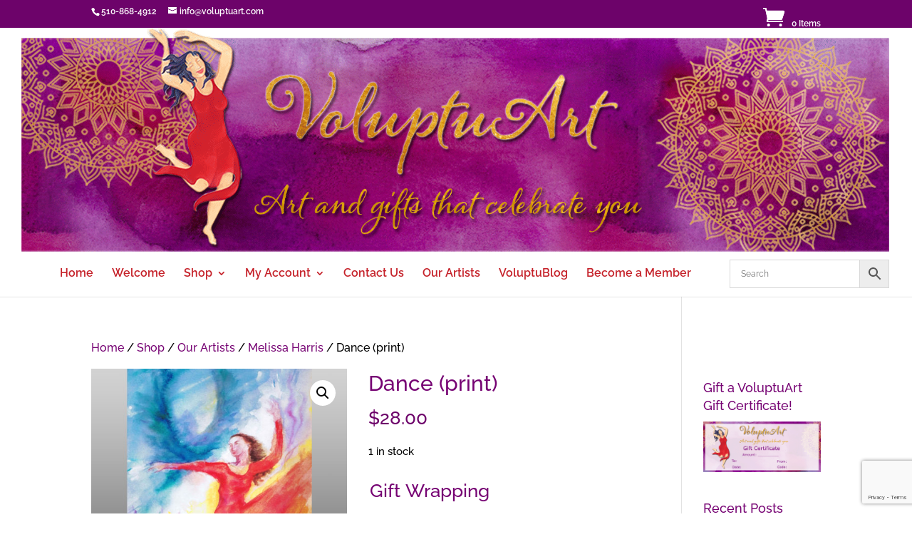

--- FILE ---
content_type: text/html; charset=utf-8
request_url: https://www.google.com/recaptcha/api2/anchor?ar=1&k=6Leva-wfAAAAAKpmNLLceGhXhxIzs1PDmzdTgg9s&co=aHR0cHM6Ly92b2x1cHR1YXJ0LmNvbTo0NDM.&hl=en&v=PoyoqOPhxBO7pBk68S4YbpHZ&size=normal&anchor-ms=20000&execute-ms=30000&cb=p7jje8pkdwdv
body_size: 49297
content:
<!DOCTYPE HTML><html dir="ltr" lang="en"><head><meta http-equiv="Content-Type" content="text/html; charset=UTF-8">
<meta http-equiv="X-UA-Compatible" content="IE=edge">
<title>reCAPTCHA</title>
<style type="text/css">
/* cyrillic-ext */
@font-face {
  font-family: 'Roboto';
  font-style: normal;
  font-weight: 400;
  font-stretch: 100%;
  src: url(//fonts.gstatic.com/s/roboto/v48/KFO7CnqEu92Fr1ME7kSn66aGLdTylUAMa3GUBHMdazTgWw.woff2) format('woff2');
  unicode-range: U+0460-052F, U+1C80-1C8A, U+20B4, U+2DE0-2DFF, U+A640-A69F, U+FE2E-FE2F;
}
/* cyrillic */
@font-face {
  font-family: 'Roboto';
  font-style: normal;
  font-weight: 400;
  font-stretch: 100%;
  src: url(//fonts.gstatic.com/s/roboto/v48/KFO7CnqEu92Fr1ME7kSn66aGLdTylUAMa3iUBHMdazTgWw.woff2) format('woff2');
  unicode-range: U+0301, U+0400-045F, U+0490-0491, U+04B0-04B1, U+2116;
}
/* greek-ext */
@font-face {
  font-family: 'Roboto';
  font-style: normal;
  font-weight: 400;
  font-stretch: 100%;
  src: url(//fonts.gstatic.com/s/roboto/v48/KFO7CnqEu92Fr1ME7kSn66aGLdTylUAMa3CUBHMdazTgWw.woff2) format('woff2');
  unicode-range: U+1F00-1FFF;
}
/* greek */
@font-face {
  font-family: 'Roboto';
  font-style: normal;
  font-weight: 400;
  font-stretch: 100%;
  src: url(//fonts.gstatic.com/s/roboto/v48/KFO7CnqEu92Fr1ME7kSn66aGLdTylUAMa3-UBHMdazTgWw.woff2) format('woff2');
  unicode-range: U+0370-0377, U+037A-037F, U+0384-038A, U+038C, U+038E-03A1, U+03A3-03FF;
}
/* math */
@font-face {
  font-family: 'Roboto';
  font-style: normal;
  font-weight: 400;
  font-stretch: 100%;
  src: url(//fonts.gstatic.com/s/roboto/v48/KFO7CnqEu92Fr1ME7kSn66aGLdTylUAMawCUBHMdazTgWw.woff2) format('woff2');
  unicode-range: U+0302-0303, U+0305, U+0307-0308, U+0310, U+0312, U+0315, U+031A, U+0326-0327, U+032C, U+032F-0330, U+0332-0333, U+0338, U+033A, U+0346, U+034D, U+0391-03A1, U+03A3-03A9, U+03B1-03C9, U+03D1, U+03D5-03D6, U+03F0-03F1, U+03F4-03F5, U+2016-2017, U+2034-2038, U+203C, U+2040, U+2043, U+2047, U+2050, U+2057, U+205F, U+2070-2071, U+2074-208E, U+2090-209C, U+20D0-20DC, U+20E1, U+20E5-20EF, U+2100-2112, U+2114-2115, U+2117-2121, U+2123-214F, U+2190, U+2192, U+2194-21AE, U+21B0-21E5, U+21F1-21F2, U+21F4-2211, U+2213-2214, U+2216-22FF, U+2308-230B, U+2310, U+2319, U+231C-2321, U+2336-237A, U+237C, U+2395, U+239B-23B7, U+23D0, U+23DC-23E1, U+2474-2475, U+25AF, U+25B3, U+25B7, U+25BD, U+25C1, U+25CA, U+25CC, U+25FB, U+266D-266F, U+27C0-27FF, U+2900-2AFF, U+2B0E-2B11, U+2B30-2B4C, U+2BFE, U+3030, U+FF5B, U+FF5D, U+1D400-1D7FF, U+1EE00-1EEFF;
}
/* symbols */
@font-face {
  font-family: 'Roboto';
  font-style: normal;
  font-weight: 400;
  font-stretch: 100%;
  src: url(//fonts.gstatic.com/s/roboto/v48/KFO7CnqEu92Fr1ME7kSn66aGLdTylUAMaxKUBHMdazTgWw.woff2) format('woff2');
  unicode-range: U+0001-000C, U+000E-001F, U+007F-009F, U+20DD-20E0, U+20E2-20E4, U+2150-218F, U+2190, U+2192, U+2194-2199, U+21AF, U+21E6-21F0, U+21F3, U+2218-2219, U+2299, U+22C4-22C6, U+2300-243F, U+2440-244A, U+2460-24FF, U+25A0-27BF, U+2800-28FF, U+2921-2922, U+2981, U+29BF, U+29EB, U+2B00-2BFF, U+4DC0-4DFF, U+FFF9-FFFB, U+10140-1018E, U+10190-1019C, U+101A0, U+101D0-101FD, U+102E0-102FB, U+10E60-10E7E, U+1D2C0-1D2D3, U+1D2E0-1D37F, U+1F000-1F0FF, U+1F100-1F1AD, U+1F1E6-1F1FF, U+1F30D-1F30F, U+1F315, U+1F31C, U+1F31E, U+1F320-1F32C, U+1F336, U+1F378, U+1F37D, U+1F382, U+1F393-1F39F, U+1F3A7-1F3A8, U+1F3AC-1F3AF, U+1F3C2, U+1F3C4-1F3C6, U+1F3CA-1F3CE, U+1F3D4-1F3E0, U+1F3ED, U+1F3F1-1F3F3, U+1F3F5-1F3F7, U+1F408, U+1F415, U+1F41F, U+1F426, U+1F43F, U+1F441-1F442, U+1F444, U+1F446-1F449, U+1F44C-1F44E, U+1F453, U+1F46A, U+1F47D, U+1F4A3, U+1F4B0, U+1F4B3, U+1F4B9, U+1F4BB, U+1F4BF, U+1F4C8-1F4CB, U+1F4D6, U+1F4DA, U+1F4DF, U+1F4E3-1F4E6, U+1F4EA-1F4ED, U+1F4F7, U+1F4F9-1F4FB, U+1F4FD-1F4FE, U+1F503, U+1F507-1F50B, U+1F50D, U+1F512-1F513, U+1F53E-1F54A, U+1F54F-1F5FA, U+1F610, U+1F650-1F67F, U+1F687, U+1F68D, U+1F691, U+1F694, U+1F698, U+1F6AD, U+1F6B2, U+1F6B9-1F6BA, U+1F6BC, U+1F6C6-1F6CF, U+1F6D3-1F6D7, U+1F6E0-1F6EA, U+1F6F0-1F6F3, U+1F6F7-1F6FC, U+1F700-1F7FF, U+1F800-1F80B, U+1F810-1F847, U+1F850-1F859, U+1F860-1F887, U+1F890-1F8AD, U+1F8B0-1F8BB, U+1F8C0-1F8C1, U+1F900-1F90B, U+1F93B, U+1F946, U+1F984, U+1F996, U+1F9E9, U+1FA00-1FA6F, U+1FA70-1FA7C, U+1FA80-1FA89, U+1FA8F-1FAC6, U+1FACE-1FADC, U+1FADF-1FAE9, U+1FAF0-1FAF8, U+1FB00-1FBFF;
}
/* vietnamese */
@font-face {
  font-family: 'Roboto';
  font-style: normal;
  font-weight: 400;
  font-stretch: 100%;
  src: url(//fonts.gstatic.com/s/roboto/v48/KFO7CnqEu92Fr1ME7kSn66aGLdTylUAMa3OUBHMdazTgWw.woff2) format('woff2');
  unicode-range: U+0102-0103, U+0110-0111, U+0128-0129, U+0168-0169, U+01A0-01A1, U+01AF-01B0, U+0300-0301, U+0303-0304, U+0308-0309, U+0323, U+0329, U+1EA0-1EF9, U+20AB;
}
/* latin-ext */
@font-face {
  font-family: 'Roboto';
  font-style: normal;
  font-weight: 400;
  font-stretch: 100%;
  src: url(//fonts.gstatic.com/s/roboto/v48/KFO7CnqEu92Fr1ME7kSn66aGLdTylUAMa3KUBHMdazTgWw.woff2) format('woff2');
  unicode-range: U+0100-02BA, U+02BD-02C5, U+02C7-02CC, U+02CE-02D7, U+02DD-02FF, U+0304, U+0308, U+0329, U+1D00-1DBF, U+1E00-1E9F, U+1EF2-1EFF, U+2020, U+20A0-20AB, U+20AD-20C0, U+2113, U+2C60-2C7F, U+A720-A7FF;
}
/* latin */
@font-face {
  font-family: 'Roboto';
  font-style: normal;
  font-weight: 400;
  font-stretch: 100%;
  src: url(//fonts.gstatic.com/s/roboto/v48/KFO7CnqEu92Fr1ME7kSn66aGLdTylUAMa3yUBHMdazQ.woff2) format('woff2');
  unicode-range: U+0000-00FF, U+0131, U+0152-0153, U+02BB-02BC, U+02C6, U+02DA, U+02DC, U+0304, U+0308, U+0329, U+2000-206F, U+20AC, U+2122, U+2191, U+2193, U+2212, U+2215, U+FEFF, U+FFFD;
}
/* cyrillic-ext */
@font-face {
  font-family: 'Roboto';
  font-style: normal;
  font-weight: 500;
  font-stretch: 100%;
  src: url(//fonts.gstatic.com/s/roboto/v48/KFO7CnqEu92Fr1ME7kSn66aGLdTylUAMa3GUBHMdazTgWw.woff2) format('woff2');
  unicode-range: U+0460-052F, U+1C80-1C8A, U+20B4, U+2DE0-2DFF, U+A640-A69F, U+FE2E-FE2F;
}
/* cyrillic */
@font-face {
  font-family: 'Roboto';
  font-style: normal;
  font-weight: 500;
  font-stretch: 100%;
  src: url(//fonts.gstatic.com/s/roboto/v48/KFO7CnqEu92Fr1ME7kSn66aGLdTylUAMa3iUBHMdazTgWw.woff2) format('woff2');
  unicode-range: U+0301, U+0400-045F, U+0490-0491, U+04B0-04B1, U+2116;
}
/* greek-ext */
@font-face {
  font-family: 'Roboto';
  font-style: normal;
  font-weight: 500;
  font-stretch: 100%;
  src: url(//fonts.gstatic.com/s/roboto/v48/KFO7CnqEu92Fr1ME7kSn66aGLdTylUAMa3CUBHMdazTgWw.woff2) format('woff2');
  unicode-range: U+1F00-1FFF;
}
/* greek */
@font-face {
  font-family: 'Roboto';
  font-style: normal;
  font-weight: 500;
  font-stretch: 100%;
  src: url(//fonts.gstatic.com/s/roboto/v48/KFO7CnqEu92Fr1ME7kSn66aGLdTylUAMa3-UBHMdazTgWw.woff2) format('woff2');
  unicode-range: U+0370-0377, U+037A-037F, U+0384-038A, U+038C, U+038E-03A1, U+03A3-03FF;
}
/* math */
@font-face {
  font-family: 'Roboto';
  font-style: normal;
  font-weight: 500;
  font-stretch: 100%;
  src: url(//fonts.gstatic.com/s/roboto/v48/KFO7CnqEu92Fr1ME7kSn66aGLdTylUAMawCUBHMdazTgWw.woff2) format('woff2');
  unicode-range: U+0302-0303, U+0305, U+0307-0308, U+0310, U+0312, U+0315, U+031A, U+0326-0327, U+032C, U+032F-0330, U+0332-0333, U+0338, U+033A, U+0346, U+034D, U+0391-03A1, U+03A3-03A9, U+03B1-03C9, U+03D1, U+03D5-03D6, U+03F0-03F1, U+03F4-03F5, U+2016-2017, U+2034-2038, U+203C, U+2040, U+2043, U+2047, U+2050, U+2057, U+205F, U+2070-2071, U+2074-208E, U+2090-209C, U+20D0-20DC, U+20E1, U+20E5-20EF, U+2100-2112, U+2114-2115, U+2117-2121, U+2123-214F, U+2190, U+2192, U+2194-21AE, U+21B0-21E5, U+21F1-21F2, U+21F4-2211, U+2213-2214, U+2216-22FF, U+2308-230B, U+2310, U+2319, U+231C-2321, U+2336-237A, U+237C, U+2395, U+239B-23B7, U+23D0, U+23DC-23E1, U+2474-2475, U+25AF, U+25B3, U+25B7, U+25BD, U+25C1, U+25CA, U+25CC, U+25FB, U+266D-266F, U+27C0-27FF, U+2900-2AFF, U+2B0E-2B11, U+2B30-2B4C, U+2BFE, U+3030, U+FF5B, U+FF5D, U+1D400-1D7FF, U+1EE00-1EEFF;
}
/* symbols */
@font-face {
  font-family: 'Roboto';
  font-style: normal;
  font-weight: 500;
  font-stretch: 100%;
  src: url(//fonts.gstatic.com/s/roboto/v48/KFO7CnqEu92Fr1ME7kSn66aGLdTylUAMaxKUBHMdazTgWw.woff2) format('woff2');
  unicode-range: U+0001-000C, U+000E-001F, U+007F-009F, U+20DD-20E0, U+20E2-20E4, U+2150-218F, U+2190, U+2192, U+2194-2199, U+21AF, U+21E6-21F0, U+21F3, U+2218-2219, U+2299, U+22C4-22C6, U+2300-243F, U+2440-244A, U+2460-24FF, U+25A0-27BF, U+2800-28FF, U+2921-2922, U+2981, U+29BF, U+29EB, U+2B00-2BFF, U+4DC0-4DFF, U+FFF9-FFFB, U+10140-1018E, U+10190-1019C, U+101A0, U+101D0-101FD, U+102E0-102FB, U+10E60-10E7E, U+1D2C0-1D2D3, U+1D2E0-1D37F, U+1F000-1F0FF, U+1F100-1F1AD, U+1F1E6-1F1FF, U+1F30D-1F30F, U+1F315, U+1F31C, U+1F31E, U+1F320-1F32C, U+1F336, U+1F378, U+1F37D, U+1F382, U+1F393-1F39F, U+1F3A7-1F3A8, U+1F3AC-1F3AF, U+1F3C2, U+1F3C4-1F3C6, U+1F3CA-1F3CE, U+1F3D4-1F3E0, U+1F3ED, U+1F3F1-1F3F3, U+1F3F5-1F3F7, U+1F408, U+1F415, U+1F41F, U+1F426, U+1F43F, U+1F441-1F442, U+1F444, U+1F446-1F449, U+1F44C-1F44E, U+1F453, U+1F46A, U+1F47D, U+1F4A3, U+1F4B0, U+1F4B3, U+1F4B9, U+1F4BB, U+1F4BF, U+1F4C8-1F4CB, U+1F4D6, U+1F4DA, U+1F4DF, U+1F4E3-1F4E6, U+1F4EA-1F4ED, U+1F4F7, U+1F4F9-1F4FB, U+1F4FD-1F4FE, U+1F503, U+1F507-1F50B, U+1F50D, U+1F512-1F513, U+1F53E-1F54A, U+1F54F-1F5FA, U+1F610, U+1F650-1F67F, U+1F687, U+1F68D, U+1F691, U+1F694, U+1F698, U+1F6AD, U+1F6B2, U+1F6B9-1F6BA, U+1F6BC, U+1F6C6-1F6CF, U+1F6D3-1F6D7, U+1F6E0-1F6EA, U+1F6F0-1F6F3, U+1F6F7-1F6FC, U+1F700-1F7FF, U+1F800-1F80B, U+1F810-1F847, U+1F850-1F859, U+1F860-1F887, U+1F890-1F8AD, U+1F8B0-1F8BB, U+1F8C0-1F8C1, U+1F900-1F90B, U+1F93B, U+1F946, U+1F984, U+1F996, U+1F9E9, U+1FA00-1FA6F, U+1FA70-1FA7C, U+1FA80-1FA89, U+1FA8F-1FAC6, U+1FACE-1FADC, U+1FADF-1FAE9, U+1FAF0-1FAF8, U+1FB00-1FBFF;
}
/* vietnamese */
@font-face {
  font-family: 'Roboto';
  font-style: normal;
  font-weight: 500;
  font-stretch: 100%;
  src: url(//fonts.gstatic.com/s/roboto/v48/KFO7CnqEu92Fr1ME7kSn66aGLdTylUAMa3OUBHMdazTgWw.woff2) format('woff2');
  unicode-range: U+0102-0103, U+0110-0111, U+0128-0129, U+0168-0169, U+01A0-01A1, U+01AF-01B0, U+0300-0301, U+0303-0304, U+0308-0309, U+0323, U+0329, U+1EA0-1EF9, U+20AB;
}
/* latin-ext */
@font-face {
  font-family: 'Roboto';
  font-style: normal;
  font-weight: 500;
  font-stretch: 100%;
  src: url(//fonts.gstatic.com/s/roboto/v48/KFO7CnqEu92Fr1ME7kSn66aGLdTylUAMa3KUBHMdazTgWw.woff2) format('woff2');
  unicode-range: U+0100-02BA, U+02BD-02C5, U+02C7-02CC, U+02CE-02D7, U+02DD-02FF, U+0304, U+0308, U+0329, U+1D00-1DBF, U+1E00-1E9F, U+1EF2-1EFF, U+2020, U+20A0-20AB, U+20AD-20C0, U+2113, U+2C60-2C7F, U+A720-A7FF;
}
/* latin */
@font-face {
  font-family: 'Roboto';
  font-style: normal;
  font-weight: 500;
  font-stretch: 100%;
  src: url(//fonts.gstatic.com/s/roboto/v48/KFO7CnqEu92Fr1ME7kSn66aGLdTylUAMa3yUBHMdazQ.woff2) format('woff2');
  unicode-range: U+0000-00FF, U+0131, U+0152-0153, U+02BB-02BC, U+02C6, U+02DA, U+02DC, U+0304, U+0308, U+0329, U+2000-206F, U+20AC, U+2122, U+2191, U+2193, U+2212, U+2215, U+FEFF, U+FFFD;
}
/* cyrillic-ext */
@font-face {
  font-family: 'Roboto';
  font-style: normal;
  font-weight: 900;
  font-stretch: 100%;
  src: url(//fonts.gstatic.com/s/roboto/v48/KFO7CnqEu92Fr1ME7kSn66aGLdTylUAMa3GUBHMdazTgWw.woff2) format('woff2');
  unicode-range: U+0460-052F, U+1C80-1C8A, U+20B4, U+2DE0-2DFF, U+A640-A69F, U+FE2E-FE2F;
}
/* cyrillic */
@font-face {
  font-family: 'Roboto';
  font-style: normal;
  font-weight: 900;
  font-stretch: 100%;
  src: url(//fonts.gstatic.com/s/roboto/v48/KFO7CnqEu92Fr1ME7kSn66aGLdTylUAMa3iUBHMdazTgWw.woff2) format('woff2');
  unicode-range: U+0301, U+0400-045F, U+0490-0491, U+04B0-04B1, U+2116;
}
/* greek-ext */
@font-face {
  font-family: 'Roboto';
  font-style: normal;
  font-weight: 900;
  font-stretch: 100%;
  src: url(//fonts.gstatic.com/s/roboto/v48/KFO7CnqEu92Fr1ME7kSn66aGLdTylUAMa3CUBHMdazTgWw.woff2) format('woff2');
  unicode-range: U+1F00-1FFF;
}
/* greek */
@font-face {
  font-family: 'Roboto';
  font-style: normal;
  font-weight: 900;
  font-stretch: 100%;
  src: url(//fonts.gstatic.com/s/roboto/v48/KFO7CnqEu92Fr1ME7kSn66aGLdTylUAMa3-UBHMdazTgWw.woff2) format('woff2');
  unicode-range: U+0370-0377, U+037A-037F, U+0384-038A, U+038C, U+038E-03A1, U+03A3-03FF;
}
/* math */
@font-face {
  font-family: 'Roboto';
  font-style: normal;
  font-weight: 900;
  font-stretch: 100%;
  src: url(//fonts.gstatic.com/s/roboto/v48/KFO7CnqEu92Fr1ME7kSn66aGLdTylUAMawCUBHMdazTgWw.woff2) format('woff2');
  unicode-range: U+0302-0303, U+0305, U+0307-0308, U+0310, U+0312, U+0315, U+031A, U+0326-0327, U+032C, U+032F-0330, U+0332-0333, U+0338, U+033A, U+0346, U+034D, U+0391-03A1, U+03A3-03A9, U+03B1-03C9, U+03D1, U+03D5-03D6, U+03F0-03F1, U+03F4-03F5, U+2016-2017, U+2034-2038, U+203C, U+2040, U+2043, U+2047, U+2050, U+2057, U+205F, U+2070-2071, U+2074-208E, U+2090-209C, U+20D0-20DC, U+20E1, U+20E5-20EF, U+2100-2112, U+2114-2115, U+2117-2121, U+2123-214F, U+2190, U+2192, U+2194-21AE, U+21B0-21E5, U+21F1-21F2, U+21F4-2211, U+2213-2214, U+2216-22FF, U+2308-230B, U+2310, U+2319, U+231C-2321, U+2336-237A, U+237C, U+2395, U+239B-23B7, U+23D0, U+23DC-23E1, U+2474-2475, U+25AF, U+25B3, U+25B7, U+25BD, U+25C1, U+25CA, U+25CC, U+25FB, U+266D-266F, U+27C0-27FF, U+2900-2AFF, U+2B0E-2B11, U+2B30-2B4C, U+2BFE, U+3030, U+FF5B, U+FF5D, U+1D400-1D7FF, U+1EE00-1EEFF;
}
/* symbols */
@font-face {
  font-family: 'Roboto';
  font-style: normal;
  font-weight: 900;
  font-stretch: 100%;
  src: url(//fonts.gstatic.com/s/roboto/v48/KFO7CnqEu92Fr1ME7kSn66aGLdTylUAMaxKUBHMdazTgWw.woff2) format('woff2');
  unicode-range: U+0001-000C, U+000E-001F, U+007F-009F, U+20DD-20E0, U+20E2-20E4, U+2150-218F, U+2190, U+2192, U+2194-2199, U+21AF, U+21E6-21F0, U+21F3, U+2218-2219, U+2299, U+22C4-22C6, U+2300-243F, U+2440-244A, U+2460-24FF, U+25A0-27BF, U+2800-28FF, U+2921-2922, U+2981, U+29BF, U+29EB, U+2B00-2BFF, U+4DC0-4DFF, U+FFF9-FFFB, U+10140-1018E, U+10190-1019C, U+101A0, U+101D0-101FD, U+102E0-102FB, U+10E60-10E7E, U+1D2C0-1D2D3, U+1D2E0-1D37F, U+1F000-1F0FF, U+1F100-1F1AD, U+1F1E6-1F1FF, U+1F30D-1F30F, U+1F315, U+1F31C, U+1F31E, U+1F320-1F32C, U+1F336, U+1F378, U+1F37D, U+1F382, U+1F393-1F39F, U+1F3A7-1F3A8, U+1F3AC-1F3AF, U+1F3C2, U+1F3C4-1F3C6, U+1F3CA-1F3CE, U+1F3D4-1F3E0, U+1F3ED, U+1F3F1-1F3F3, U+1F3F5-1F3F7, U+1F408, U+1F415, U+1F41F, U+1F426, U+1F43F, U+1F441-1F442, U+1F444, U+1F446-1F449, U+1F44C-1F44E, U+1F453, U+1F46A, U+1F47D, U+1F4A3, U+1F4B0, U+1F4B3, U+1F4B9, U+1F4BB, U+1F4BF, U+1F4C8-1F4CB, U+1F4D6, U+1F4DA, U+1F4DF, U+1F4E3-1F4E6, U+1F4EA-1F4ED, U+1F4F7, U+1F4F9-1F4FB, U+1F4FD-1F4FE, U+1F503, U+1F507-1F50B, U+1F50D, U+1F512-1F513, U+1F53E-1F54A, U+1F54F-1F5FA, U+1F610, U+1F650-1F67F, U+1F687, U+1F68D, U+1F691, U+1F694, U+1F698, U+1F6AD, U+1F6B2, U+1F6B9-1F6BA, U+1F6BC, U+1F6C6-1F6CF, U+1F6D3-1F6D7, U+1F6E0-1F6EA, U+1F6F0-1F6F3, U+1F6F7-1F6FC, U+1F700-1F7FF, U+1F800-1F80B, U+1F810-1F847, U+1F850-1F859, U+1F860-1F887, U+1F890-1F8AD, U+1F8B0-1F8BB, U+1F8C0-1F8C1, U+1F900-1F90B, U+1F93B, U+1F946, U+1F984, U+1F996, U+1F9E9, U+1FA00-1FA6F, U+1FA70-1FA7C, U+1FA80-1FA89, U+1FA8F-1FAC6, U+1FACE-1FADC, U+1FADF-1FAE9, U+1FAF0-1FAF8, U+1FB00-1FBFF;
}
/* vietnamese */
@font-face {
  font-family: 'Roboto';
  font-style: normal;
  font-weight: 900;
  font-stretch: 100%;
  src: url(//fonts.gstatic.com/s/roboto/v48/KFO7CnqEu92Fr1ME7kSn66aGLdTylUAMa3OUBHMdazTgWw.woff2) format('woff2');
  unicode-range: U+0102-0103, U+0110-0111, U+0128-0129, U+0168-0169, U+01A0-01A1, U+01AF-01B0, U+0300-0301, U+0303-0304, U+0308-0309, U+0323, U+0329, U+1EA0-1EF9, U+20AB;
}
/* latin-ext */
@font-face {
  font-family: 'Roboto';
  font-style: normal;
  font-weight: 900;
  font-stretch: 100%;
  src: url(//fonts.gstatic.com/s/roboto/v48/KFO7CnqEu92Fr1ME7kSn66aGLdTylUAMa3KUBHMdazTgWw.woff2) format('woff2');
  unicode-range: U+0100-02BA, U+02BD-02C5, U+02C7-02CC, U+02CE-02D7, U+02DD-02FF, U+0304, U+0308, U+0329, U+1D00-1DBF, U+1E00-1E9F, U+1EF2-1EFF, U+2020, U+20A0-20AB, U+20AD-20C0, U+2113, U+2C60-2C7F, U+A720-A7FF;
}
/* latin */
@font-face {
  font-family: 'Roboto';
  font-style: normal;
  font-weight: 900;
  font-stretch: 100%;
  src: url(//fonts.gstatic.com/s/roboto/v48/KFO7CnqEu92Fr1ME7kSn66aGLdTylUAMa3yUBHMdazQ.woff2) format('woff2');
  unicode-range: U+0000-00FF, U+0131, U+0152-0153, U+02BB-02BC, U+02C6, U+02DA, U+02DC, U+0304, U+0308, U+0329, U+2000-206F, U+20AC, U+2122, U+2191, U+2193, U+2212, U+2215, U+FEFF, U+FFFD;
}

</style>
<link rel="stylesheet" type="text/css" href="https://www.gstatic.com/recaptcha/releases/PoyoqOPhxBO7pBk68S4YbpHZ/styles__ltr.css">
<script nonce="LObUbTVPSsVVNEDsHt_l5A" type="text/javascript">window['__recaptcha_api'] = 'https://www.google.com/recaptcha/api2/';</script>
<script type="text/javascript" src="https://www.gstatic.com/recaptcha/releases/PoyoqOPhxBO7pBk68S4YbpHZ/recaptcha__en.js" nonce="LObUbTVPSsVVNEDsHt_l5A">
      
    </script></head>
<body><div id="rc-anchor-alert" class="rc-anchor-alert"></div>
<input type="hidden" id="recaptcha-token" value="[base64]">
<script type="text/javascript" nonce="LObUbTVPSsVVNEDsHt_l5A">
      recaptcha.anchor.Main.init("[\x22ainput\x22,[\x22bgdata\x22,\x22\x22,\[base64]/[base64]/[base64]/bmV3IHJbeF0oY1swXSk6RT09Mj9uZXcgclt4XShjWzBdLGNbMV0pOkU9PTM/bmV3IHJbeF0oY1swXSxjWzFdLGNbMl0pOkU9PTQ/[base64]/[base64]/[base64]/[base64]/[base64]/[base64]/[base64]/[base64]\x22,\[base64]\\u003d\\u003d\x22,\x22wrHDmUQ0w48UBMK5VGgKH8OMw4Q0wrleRA9ADcOLw487e8KJYsKBRsOMeC3Ci8OZw7F0w5fDgMOBw6HDk8O0VC7DqsKnNsOwCsKrHXPDvQnDrMOsw5DCs8Orw4tAwprDpMOTw6vCrMO/Ul5CCcK7wrJgw5XCj01AZmnDlk0XRMOfw5bDqMOWw6M3RMKQHsOMcMKWw57CoBhAHsO2w5XDvHvDjcOTTisuwr3DoSUVA8OidmrCr8Kzw44RwpJFwr7DvAFDw6bDv8O3w7TDh1Jywp/DsMO1GGh5wofCoMKaasKgwpBZR05nw5EVwpTDi3shwrPCmiNhQCLDuxHClzvDj8K1FsOswpcLZzjChSzDiB/CiBXDt0U2wpBLwr5Fw6TCnj7DmgjCp8Okb0/CpmvDucK6G8KcNgluC27Do2cuwoXChsKQw7rCnsOHwqrDtTfCpnzDkn7DqTnDksKAeMKcwoomwpZdaW9Nwr7Clm9Ow6YyClRIw5JhDcKhDATCkUBQwq0TZMKhJ8KXwoABw6/[base64]/DjMOGw4DDvQRgacO3TRbDlcOfw6okw7zDtMOPPsKYaTvDjRHCllZ9w73Ch8Kkw4RVO000IsONFVLCqcOywoLDgmRnQ8OiUCzDk3Nbw6/CksKgcRDDh0pFw4LCsT/ChCRcM1HChiI9Bw88GcKUw6XDpCfDi8KeVV4YwqpcworCp0UmDsKdNibDujUVw5rCikkUY8Oyw4HCkQd3bjvCuMKmSDkCbBnCsFpQwrlbw5okYlVLw4o5LMOIScK/NxYcEFVlw4zDosKlc0LDuCg5YzTCrV1IX8KsMsKjw5Bkelp2w4Agw5HCnTLCiMKDwrB0VmfDnMKMb1rCnQ0ew6FoHDVoFipgwoTDm8OVw4bChMKKw6rDtkvChFJGIcOkwpNXS8KPPmPCr3t9wqDCs8OIwq7DtMO1w5/[base64]/Cr8OhdMONw47DtMKpdhnDlz3DpMK6w6kYMVAzw7p4w75+w5PCiXTDnz4oY8O8LDwUwoHCjyzDmsOLD8KiAMOVHsKhw5nCq8KSw7trMzB0w5fCtcK/wrTDicK5w69zasOLBsKCw6pkwp/CgnTCp8ODwpzCmELDqw5iETPCqsKKw4w8wpXDiGzDlMKKScOWNcOlw4PDt8OOwoNLwqLCjWnCvcKfw4LDk3XCscOedcOpCsOaMRDCusKGesOsYm1Nwo1lw7rDhVjDgMOYw6xFwoUzRVVaw6rDpMOqw4fDv8OvwrnDvsKfw69/wqhoJcOfEcO4wq7CgcKhw4LCicK5woEowqPDiyFIOnQzXcK1w7Irw7fDqEHDvwXDp8OFwpPDqRPDusOxwptUw53DjW/DtmAew79TLcKmccKZTErDpMK5wppIJsKLSCExacK+wrVvw5TCkX/DrMOkw7g3JEklw4gVUEpuw49MYMOeP27DjMKxUTHClcK6F8OsDjHClVzCmMKkwqTDkMKMVn5dw7Zzwq02C3tUE8OQMMKhwonCo8OWGEfDsMOhwp8two8Tw4hzwqDCm8KqSMOtw67DgETDqm/CusKQK8KMLB4tw4LDgcK5wrDCjR1Mw7fChsKcw44POcOEN8ORGsO/fwFSScOtw7jCo34KW8OrUF4fWAnCrWbDmcK4Pk1Bw5vCvnRCwrROKA3DlgZSwrvDiCzCl1gUSk5ow7LCkXxWa8Ocwociwo3DiS0hw6PCrTNcQcOlZsK8O8OdG8ObRGDDogNQw7/[base64]/[base64]/wp9VK8K3w4PCiVcow5Qiw43DrMKSZcKCw59Xw7/CgBzCmDxAEgDDiFDDtTA8wqtJw6hTUnbCgMOkw4/[base64]/[base64]/DMOsWMO1Sl7Dk8KcHm0KICfCllzCi8Oqwr8Ew4vCjsOrw6pYw6A7w4jDjBvCr8K/FVLCm1HCqHIbw4fDicKmw4lId8KAwpPCp3E+w7PCuMKzwpMrwoDCtnlFY8OQSwTDrMKOJsO7w7shwoARPHzCpcKiGyHCsU9LwrQsY8OrwqHDmw3CsMK3wr5qw4DCrAMKwpd/wqzCoxDDmQPCvcKUw6fCuwvDs8KqwpvCjcOEwoUHw4XDthZTe1NXwrtqesKmRMKXD8OTwphVcCnDoVfDphXDv8KpNk/Dt8KUwprCsy00w4jCncOJSQfCtHsVQ8K3QCPChktSM05eN8ODBF99ahLDj0XDhVLDucKBw5fDssOkasOuCm/DicKDZklKMsOHw49rNhDDrGZgVsK/wr3CqsOjYcOawq7Dt2HDp8OmwqJPwrrDgSDCkMOswo58w6g/wq/DjcOuFsK0w7lsw7fDo3TDsjpAw63Dkx3ClgLDjMO9LsOYQsOyGGBKwr1uwqUwwpjDnFJGdyocwrRnCMKdPGwmwoLCokYgLSzCrsOMT8Oswoljw5HCn8OxccKEw6bDi8K4WhbDscK0aMOKw7nDkHwRwogew4/Cs8KRRG5Uwp3Du2tTw4PDg0HDnnt8FCvCuMKIw4rDrDFLw6fChcOKLl8Yw4nDiSRywpLCrFQHw6fCg8KlQ8Kkw6JJw7kqf8O1GjHDnMKoXsO+Ti3DvVtqKnYzGF/[base64]/CrEMZLlswNw4dZcK1QMKWw57CskvDgFEXw6TCv2RMYXDCgh/[base64]/CrCXCr8OzwqvDty7CtlLCtcK1wrPDt8K8FsOOwqV4B1MsZUvCmVjCuUhdw6zDpMOUQFgEF8OUwqnCvU3CrgBswrLCtE9cLcK/[base64]/CpEJmKcOGw67Cuk/DjiLDoMKww4ljwrxuN39JwrjDs8K2w7PDsAQqw5TDpMKNwrpEQV5Kwp3DuSPCkghFw4jChQrDryR/w4vCniHCsz5Qw7XCnynCgMKvCMOFBcK+woPDi0DCscOeJ8OUX2tOwrbCr0PCjcKywrLDqcKDYMO+woDDkGRZLcKXwprDssKra8O/w4LCgcO9AcKAwo9yw5Z5TBYIAsOOGMKowpBIwqA6wp89ZEN0C0PDrzXDvcKOwqo/w64DwpzCumxeOCvCslIzOcO0PHFRccKLFcKKwpvCm8OLwr/[base64]/wobDtwnCicK8awFJPnYlTcK3GF8OwpfCpz7DrXjCrkPChsKWwpjDqlhKaz8/wrzDoGQswp87w55THsK8dlvDtsKLaMKZwq1UV8Kiw6zCmMOzBybCmMK3w4BJw5rCrMKlSCgpVsK1wqHDn8OgwrJjGAp8FDp8w7TCj8KTwqfCuMK/UMO+J8OmwpbDm8K/[base64]/w4lQwqvCksOEB1gQTcObaQLCoWnDv8KTPHlRE03CgsKPIjsxeWYEw4cjwqTDn2DDrMKFDcK6YRbDqcODGnTDrsKgOAoAw67CsUDCk8Kdw43DgsKfwpM0w6/Dq8OoWAHDk3TDt2ImwqtkwofDmh0Ww4nCohvCmhgCw67DmDsFF8O+w5PDlQrDkyYGwp4Dw4vCuMK2w7VYD1tTL8OzLMK2LsOIwoMEwr7CoMKTw5tHPBkuTMKXJitUIHodw4PDk23CrhFzQSYEw6fChyF5w73CnnZdw6/DqCfDsMKGJsKwHVYKwqzClsKNwrXDj8Olw5HDjcOswpnDh8K8wprDkBTClkwSw4JCwo7DkQPDgMKBAAY1ckoJw4A5LX1OwowofcK6E0tteBLCqcK0w6bDnMKQwqtrw5V/[base64]/[base64]/AMKXw5zCscOFLAUgw55UA8KvXsKDwpMnaALDg2sKIsKFJSrCqMOUHsO+w5NAPcKBwprDpwEew7Elw4VsdcKrCw/CisOhCsKiwr7Cr8OFwqY/QUTCn0nDtjYrwoEUw4zCoMKKXm7Dv8ODGk3DkcO5RcO8WCTCsBhkw5RSwrfChCQIOcOxLV0Awp0AdsKkwrDDiAfCsmzDtjzCpsOowpPDgcKxXMOAfWMHw5BCVGdJasOFRHvCocOcCMKDwoo9HT/ClxEWXkLDscK0w6YGZMKbTCN1w5cqwr8iwqpxw7DCt0/Co8KiDUshdcO0e8OrUcK2TmRxwp7Ds24Ow70+a07Cu8OiwqF9dWBswp0AwqLCkcK0A8KtGjMWQ3PCk8K3YMOXQsOJeFwvO2TDtcOlY8OEw7LDqwLDk1B0f0/DkDIlYnwQw5zDkj3ClEHDrlvCjMOlwpTDjMK2PcO+IcKjwopBaUprZcK2w5zCu8K0ZMOxDwh5bMOzwrFFw77DgkpdwrjDmcOFwpYIwrdSw7fCsHnDgmfDtWzCqsKkR8KqahpSwq3Du33DljUNCV7CuC7DtsO5w7/DlsKAWDsmw5/DtMKzNRbCtsOMw7dKw4pHc8Kna8O8JMKzwod2eMOjw75cw57Dn2NxXTR2JcOkw59aHMO/[base64]/QW0sY8K6w6wyEsOHwpoRw4oYQEQqwr/Csm5CwrfDqkjDpMKYEsKGwp82eMKvGcO9dsOOwrLDl1lKwqXCmMOzw7Ybw53Dp8OVw6nCjXjCr8O7wro2BGnCl8KNUEVuA8KYwp8ew6ooGCpLwosPwp5pXivDpiguOsKfP8OtUMOWwrs3wok/wr/[base64]/Cg8OfccOgLMK9w4TDisK4HcOCw5NbWsOZFVrDsn80w4h7BMOnRMO1e2Ixw50gBMKFKmjDtMKrBjnDnsK5BMOCW3DCiVx6Bj3DmzHDuydOF8KzZntdw7XDqSfCicOgwpYuw7RtwqfDqMOUw4lAQHHDosKdwqbDjDDDqMKtTcOcw77Ck0/[base64]/Ikx6EUvDmirCkldVwolSwoPDl3UDwpvCrj3DoGPCm8K9Y1rDsGfDjUgGdBvDsMK9S0sWw6zDv1fCmyTDu09iw7TDl8ODwo/DrhlRw5AHSMOlEsOrw67CpsOpYMKmScOpworDq8K+MsOBIcOMHcOdwovCnMK2w5wNwonDoSY9w6VQwpMaw70HwrDDqz7DnzXDisOnwo/ChVk9wq7Dg8OZE3JDwozDuHjCpwHDgGnDkG1Iwqsuw58FwrcFHCJ0OSF4B8OwMsKAwoEiw6bCvmJqKCQnw4rCtcO8LMOWVkkPwpvDvcKGw73Dg8Ozwociw63DksOrIcOkw4fCsMKkRjIhw4nChijDhR/Co3/DphvCtE/[base64]/wq0afVhiw55cwonDv8K7M8Ozw4/DszzDn8K+EMOnwoUVc8KRw65+wpUpWcObfMOVZWPCvE/Ci1bDjsKwIsKPw7toIcKVwrQHc8KldMO2GCvCjcOZWjrCknDDlsKfQwjCqQNywqY+wqrDmcOJBTLCoMKEw69YwqXClHfDhGXCisK4G1A1T8K/McKowqHDuMOSecOUXGtwIH5Pw7DChTPDnsOHwp3DscKiT8OhDlfCnQVEw6HCmcOJw63CncK1QDDDgWonwr7DtMKAwqMrIyTCvDd3w4l8wqHCryBbDsKFYjXDmsONwoBAdRBpSsKQwpBXw5bCh8OJwqAcwp/DmCwmw6l6PcKvW8OywrdVw5XDncKOwqzDjXVeBVfDpRRZLsOIw6vDj04PC8K/OMKcwqPCuWV4KSfDl8K5DQbCniU7AcOpw4/DmcKwXlfDhUnChcKic8OZHHjDmsOnMMOGw5zDnkRNwpfCr8O3PsKXO8OJwqTCuDFfXhXDkSjCgShfw7Qvw6zCvMKbJMKOVMKdwppSEm9ow7PCk8Kkw6HCnMOYwq48OSxGBsOTIsOtwqdmagx+wrRBw5bDtMO/w7ohwrXDkw9gwrLCo2gbw5TDscOoBHjCjMOvwpxKw5zCoTzCk3LDtsKaw5R5wojCjV3DscOxw7URXcOga3bDlsK7w7tCB8KyG8K6wpxqw4M5BMOswqNFw7ogIz7CrxYTwooxWyjCnzdXCR3CnDzDg0wFwq0ow4jCmW0GR8OPdsKUNTzCgMOCwoTCjRF/wqTChcK1AcKsGMKYaQYkwo3DpcO9AMOmw6kNwp8RwofDrCPDv0cMWH8PDsOsw7VWbMOIw5DCqsK+w6UcYDMNwpPCvR7CrsKWR0BoJUHCvDrDoSsLRFxZw5PDuVNeXsKQZMOvPwfCq8O2w6nDhzXDiMOfKmbDqsK/wqlCw7tNeTNpCy/DlMO/SMOsKGMOGMOhwrUTw4zDjizDhUIMwp7CosOaMMOiOUPDpHNZw7Bawo7DosKOd0TCvWNmCsOFwqjDr8ObWsOAw4zCpVTDpUwbTcKBTCFvbsKWWMKSwqsvwoEAwqbCmsKqw5zCm2kyw5/DglFcSsOrwop8UMKkGUpwWcOAw6/ClMOZwpfDoyHCmMKswpTCowLDmFPDrTrCi8K1IBXDjRnCuTTDmitJwohwwqhIwrDDiT4XwoPCgnVMw73Dmi3CilXCtB7DtMKSw64ew4rDiMKhNzzCoXbDnzYAIjzDoMKbwpjDo8O7SMKPwq9kwpPDhzt0w5TCslYAP8KEwpzDm8K8IMKYw4ErwpLDkMOJfsK3wovCvC/CtcOZEFJgMVZ7woTCkkbClcK8wqMrw4vDkcKRw6DCisKYw7N2Ig5nw48qwrhVLjwmecK8FXrClTpXdMO5w7sMwrVxw5jCoCzCiMOhDX3DjMOQwqVqwrgCOMOawp/Cr2ZfA8KowoZmQiTCjxhAwpzDmx/DtcKUWcK4C8KEKcOxw6g6wovCmsOuIsOww5HCs8OPZHw2wp57wqDDh8OeQMOkwqRlwoPChcKkwr8+cVvCjcKWW8OLFcK0SCdAw6dfLXY3wpbDosKlwqpJF8K5JMO6KcKxwqLDm07CkBpfw6HDtsOUw7/Dtj7CjENcw5Y0YEvCqAtaXMOEw5h+w47DtcK0PSMyB8O6C8ODwrLDsMKRw4zDq8OYCjvDksOtGsKSw6bDnkPCp8KzJ3NWwqc0wp3DoMKGw7kTJcKKRW/DmcKlw4jCoXjDksOscsKSwosAK0YnDzgrBR55w6XDpcO2BQlNwqDCm20iwoYxFcOzw6zDn8Odw4DCqllFXDcBbW90GHEIwr7DkjkpXcKvw4UFw5jDjztZZ8O/J8KUccKbwoLDnsOdaTpRSwbDnWEWNsOdJ0vCqTgFwpzDscObYsKUw5bDg0zCsMKcwodMwoxha8Kqw5zDtsOBw6J8w4HDpMK5woHDmAfCphrCs3TCp8K9wonDigXCo8Krwp7Dt8KQexkDwrF8wqNKUcOaNFHDrcKWJwnDsMOJAVbCtSDCvcK/KsOsS2ApwrHDqUIKwqdZw6IZwovCsTXDo8KwC8K4w6s5Ygc8JsOkfsKtOErCqn1Jw646PHtjw4LCtMKKe23DvmjCoMKVN37Dp8OVShl4AcK+w7zChH5/w6PDgsKZw67CmEwnd8OQfDUzLRwaw6woMGtVBMOxw6RAFl5YfnHCgcKtw53Cj8KCw49aYUsCwpbDj3nCuhfDrcKIw78XO8KmGVJXwp5GLsOSw5s7JsOQwo59wp3Csg/CrMOcTMKBWsKBA8KSZMODRsOnwqlqPRXCiVrDvhwAwrJpwos1CVo8DsKnFMOPP8OiXcOOT8KZwoLCsV/DoMKgwplWfMOJOsKWwp0tNcOJW8O4wq/DsSJJwrcmYwHCgMKAW8OfPcOzwo5mwqLCocOdNEVZZcK+cMOdQsKMcSx6C8OGw7PCox/Cl8OpwrVETMKnO08cUsOkwqrDgMOAYMO0w7w1KcOdwpEgIXXClhHCkMO6woNce8Ksw6cXLA5Aw7s4IsOaB8OGwrsLJ8KUPSkTwr/DusKewpxaw4rDh8KoJEfCs2LClUEQKcKmw5kqwo/CrW4teGMwN1cPwoICBFxTPMOdN3w0KVLClcKbFMKKwqbDssOSwpTDkQA6PsKJwpnDhhREIsOfw6tWFFLCoFx/amkfw5vDr8OdwqLDsU/DtS1sZsKyBU8+wp7DkAdAwqjDoEPCnXkww43CtTUXXArDo1M1wrrCjkjDjMK9wqwkeMKswqJ8dSvDizTDgHt5LsOvw44sBcKvDg0XLytzDBXCr11FOcOGScO0wqxRBWQEwpUSwrDCoWV0DcOJV8KIQz/DhnFPZMKBwo/[base64]/[base64]/w7RBwrh9bkjCuMO0wrF5NjnClQtwwrHDj8KDIMOVwopWM8KIwojDtsOJw7zDhw3ChcKHw5tKTxDDh8OKW8KbC8O/[base64]/KcOuwqLCn8ORPRBIJcKSwqTDj8Kvw5rDh8K/SnrCocOvw53ClUzDtS/[base64]/w6rDosOtX8OeYEDDlMOOwrc+LMOUWCBrRsKTQS8RDE5PWsKyRHLCnD7CqQdJC37DqUoWwrdfwqwgw4jCu8KrwofDvMKUZMOFbWTDuWzCrxs6GMOHS8O6R3IIw4rDq3F6R8Kqwo5/[base64]/wro7B8KFIsOewpE3w7XDt1h9woJKwp7DncKKwqPCmE41w5/CgsO4IsKYw5XDucOXw7QaQTc1GsOeTcO9dSw2wowEL8OUwrDDrT8TAR/Ct8K2wq5dFsKFcnvDicKSCEpawqF3w5zDsHfDlWRSKUnCgsKeM8OZwr44axtNIgMuP8Kcw6lNZsOqM8KGXmJEw7bDpcKKwqkaOFXCsRbCuMKWNTF0U8K6DkvCgXfDqztxTjoUw6/Cp8K6wp/CvFzDpcONwq40P8KZw4HDhUTDnsK/YcKaw6c6JMKbwpfDk1/DvQDCvsKvwqjCnTXDicKpX8OEw5fCh3MUJMKpwodHTcOFGhNwW8Oyw54uwqYVw4XDviY0wpzDsy9gUFkjCsKNGy0USXLCoEUNFUwPFDpNV3/Dpm/Duh/Dk2nCl8K5NhjDqH3DrW9Hw67DngUUw4cMw4LDnFnCqV9pfk3Cu3IswqrDhWjDkcOae2zDiXBewpBWMljCuMKSw6BLwp/CiAkzIisEwp93f8OOHnHCmsOvw7wqKcKPR8Kxw7s8w6lmw7hrwrXCo8KHQWTCvQbCtcK9a8ODw4VMw5vCsMOIwqjDhUzDhgHDgjURasOhw7Aww5sxw6hffsOwVsOmwpfDl8OIXBHCt1jDm8Ohw4XCp3nCtcKfwoVbwqp/[base64]/w7pAw6bDp0TDhMKPw6TCkMO+wp3DtcO7wrFZworDhDzCi00YwpfDsB7Cg8OIWwZAS1fDpXvCvlQiBXFlw6DCrsKIwr/DlsKIMsOnKAw2w75bw4ZMw6jDkcKiw5heH8OhMGUBHcKgw7Uhw7x8aCNawqw+CcOfwoY2wqTCk8KEw5cfwofDgcOmYsOvCMK4SsKmw5PDqsOVwrAiWkJfXXQ1KsKcw57Di8KmwqDCpsOVw7UYwpJNN3czKTrCji9nw64EJsOHwp3CrSrDh8KZfh/CrsKpwr/CkcKZJMOXw4bDgMOvw6nDohDCiHgFwrDCnsOMwqI2w6A0wqjCpsKyw7xnTMKnK8OwYsK+w5DDr1gEXGUkw6jCpxAOwrfCmsOjw6xnGsO6w5NOw6/[base64]/w4RQayAqw4V9JxvCjUN/XMOVwqoVwptYesOpLcKMDS03w7nDgA1HWlRmUMORwro/ccKhwovCvmU/w7zClcOfw6hew4xMwp/Ck8KjwpzCkcODD0HDusKSw5Vhwr1cwohbwoQKWsK9dcOGw40Rw7c8Nl3Ci2/CvsKPR8O7cTMjwrYKTsKmUQ3CigIIbsOLDMKHcMKvS8OYw4zCqcOFw4TCqMKCCcOJN8Ogw4jCtVYewrDDkzvDi8KFTkXCrn8pE8OacMOowojCmysgIsKMFcOCwpdfTcKjXQYyACnCiQpUw4XDgcKqwrdkwqo/Yn84LRfCo2TCocKRw6QgBkpewrHDqwrCsntDaS4ec8O0w4wQDRJXFcOnw6nDjsO7d8K7w5tEIxgPUMOAwqIbQsK+w7bCkcOZBsO0NyFwwrHDrUPDiMOlBz3CrcOcdTEuw7vCinjDoljDiEQWwoUxwrkEw7RWwovCpBzCjwzDjg1/w70Vw44xw6XCmsK/wq/[base64]/Cn1t8w60Ww53Cg8KdDsOJPn7CjcO1w45UwqPDvMOiw7fDglQiw6/DrMOOw4QEwrjCuHc3woV4WcKUw7nDisKaIEDDmsOvwo9+G8OdesOzwrXDrkbDoX8awqHDk1R6w5Y9P8KXwrteN8KMaMOZKVVrw6JGccODdMKHGcKIYcK3J8KNNVYcw5BXwobCjcKbwpjCocORWMOfU8K+E8KowrvDhF5vKcOIYcKKO8KUw5E6w7LDqiTDmClEw4Bpc3/Dq2B8YkrChcK0w7IrwpwqN8K4csKHw73Ds8KxOEbDhMO1aMKuAyEwIcKRSjF9BcOFw4gkw7PDvznDszXDvgdIE1EJasKPwpjDssK5Yn3CpMKsPsOAJ8OUworDojsERC9YwojDpcOfwoBDw7PDtVXCvRfCmlwdwqDDqj/DmR3CphkEw4s0FHZDwo7DmzbCo8OPw5/CuTbDu8OVDsOqLMK1w4MEZGoBw6FfwrsyUE3Dm3bCkXTDvBrCmBXCjcKZAcOHw5MjwrDDkUfDisKjwpZgwozDocOKHX1SLMKZMMKBw4UIwq8Sw7gBFk3DqzHDsMOKDhLDvsKjaBRLw5NVRMKPw78Rwo1tVnA2w7/DiiDDuD3Du8OrE8OeAn7DgDQ/[base64]/T1fChh7ChlnDqMOKwq7CrQtWwpw7FjV1H8OdD3rDlHIKdEbDpsKYwq/DvsKyZzjDuMOVw6gwIMKXw5bDtcOmw4HCh8KbdMOiwrt/w4E3wrXCtsKGwr/DrMKXwoLDm8KswobChWNOARLCg8O8GcKwOGc4wpNawpHClcKSw4rDo2jChsOZwqHDsQZCB2YjDFzClWPDjsKFw4NPwqw5J8KXwofCu8Kaw5kuw5l5w4U8wo5ywqJoJ8OVKsKBC8O+fcKZw581LMOufsOswr/Dgg7Ci8KKFWDCoMKzw4FNw546fVZzTyXDoEFXwp/CjcOOYUENwpPCnDHDkigdfsKhREdpTCIBccKEc0tCEMO1MsORdF3DgMO1S3/DkMO1wrYKdUfCl8O9wqzCj3XDtj7DolhxwqTCqsK6PMKZe8O5SR7DscO3ZsKUwobCth/DuilmwrnDrcKUw5XCvTDDn1zDv8KDJsKiBhFOFcK3wpHDv8KVwpotwpvDkcOXUMO8w51LwqoZdxDDq8Kqw6cbTQpLwoABahDCr33CokPChE5cw58SVsKcwp7DvBV7wqJrLFvDjw/CscKaMGtVw78WQMKHwrkRacK3w4I8Bk/CmWjDrxtbwpnDpsK8w6UAw6hoJD/CosKAw5nDt0lrwrnClD/CgsKzPCcBwoB1E8KVw7R8CsOPcsKSWMKlwr/CssKmwqpQJcKPw7Y+ChrCiH8COmzCoxRKf8KkJ8OsPTY6w5ZcwqnDscOcRsO/w53DncOMa8OwccO3B8OlwrnDimXDgxgFdyADwpHCr8KTdcK6w47Cp8KEORQxG0EaHMOFEF7DnMOaOT/CpGssBcKNwrjDvcO7w79Me8KuCsKdwo0Ywqg8ZizCp8Opw5XCmcOscDMbw40Tw5rCkcKWXMO5M8ONQ8OYYcKdFCU9wqMfBnBiUG3Cp2xQw7HDpQlSwq9wEWcpZMOIP8OXwqQ3V8OvOg86w6ggTcO6wp4bVsOawop/w78yWzjDh8OBwqEmOcK3wqlBX8OUHxjCq27CpinCtF/CnSHCsyB4VMOfU8OowoktJhQYNMKjwrDCqxguRcKVw492BsKRHcKfwo8hwpsAwrIKw6nDpk/CqMK5WsORC8O2SDDDlMKgwrpOGlHDnXRvw7tLw5HDj1wew7EiUktYTW/CogYuKMK3AsK/[base64]/CuTESwrTDrcOEwqIZwrMpWMKGHkjCnsKsOcOlwr3DhxZHwoHDjsObLWgbRsOBMWYPYMOheS/Dt8ODw5XDlEd1Nxgiw6HCgMObw6g+wq7Dpn7DtCZ9w5zCpwdQwpojYBwpRGvCjcKvw5HCjcKsw5IuGzPCizVIw5NBMMKUYcKVwrDCkU4pIzjDkULDkHAxw4luw6TDqgdAcENxOsKKwpBsw6Vlw6g0w5fDuhjCjTbCnMKywo/DhQ9lTsK+wpfDjzsIQMOCw4bDhMK5w7vDtmXCkUF0TMOiB8KHNMKWwp3Ds8KcFBlawpHCoMOGYkwDNcKdJhDDp0xZwpsYfWBzesOBS0LDgWnClcO3FMO5RwzCl3oyNMK0YMKBwo/[base64]/[base64]/CvU/Dt0rDlm9ZwoNpw6hJw4psBcKow6zDjMKLI8Kqwr/[base64]/Di8ObdsO6STfClMO/ZcKcw4p/bG4ZEBtvRcOOIG/[base64]/wr99aDQCw4DCr8OKGj3CpcO7w7zDsEXDpsKmHVoZwq5rw6IfYsOSwq9aSlTCuhdjw48tbsOWQlTCmxPCqm7Cj3oAIMKsLcKrU8OEOMOnTsORw5UFGntqCz/Cq8OrRivDgMKDw5XDnB/Ch8O4w4NgXCTDjn/CqHRbwo85X8K3Q8Ovw6BrUUk/dcOCwqF2B8KwdD/DhwzDjCALVhk/[base64]/DmMKvTMKGfn4iTm3DhcKfMQzDuXMjwp3Cr2xqw7ItBXhLX294wr7CucKWCwokwrHConpcwpQrwpzClsORWQnDkcKswrPCiGjDqzdww6XCq8KlJMKtwpbClcOUw756wrIBNsOhIcKePsKPwqvDhMKvw7PDoW/Cq3TDkMOGTcO+w57CqMKcdsOAwo06ZhLDgQrDmkd8wpvCgSFewrrDqsOtKsOydcOrHCHDkUTDjMO+CMO3wqN3wpDCh8KSwojDtz9uGcOAKHfCjzDCu1jChkzDjnElwrMBJsOow7fDscK/wqpuTFrCoF1qHnTDssOuX8KyeAVAw7YuTcO1KMOVw4/Ct8KqVQnDlsO8w5TDrRU8wrnCscOoT8OgWMKGQxvCtsOtMMOtUxNew7wUwqzDiMKmHcOKGMKHwqfCjybDgXsCw7zDtDTDng9dwpbCiCAPw6ZUcH8/w5YFw6hbJxzChkjCsMO+w7fDvlvDqcK9E8OyXVRRI8OWDMO0wpDCtmfDmsOiZcKjbD/CtcKDwq/DlsOzEiPChMOLUsKzwocfwqPDu8O9w4bCksOgRmnCp1nCrcO1w6pfwr3DrcKfZRpWFkkYwp/Cm2B4JwbCjFNFwr/Dj8KYw6UqJsOTw49owpddwoE7Zi/Cl8KLwp11a8KowqUHasKnwpZKwr7CmyRbG8KFwobCi8Odw65pwrDDozrDk3oDEk4AWA/DhMK9w4pffkEGw4zDvMKzw4DCgEnCvsOSX2c/[base64]/[base64]/CkcKRwrjCkynCkF3DinMSwqjDrR9YwrPDhQIGdMOAGk4gasKmWsKKDyjDmsK/K8OiwpTDucKNPRVtwqpvYwtVw5Vbw7/CksOtw57DjTbDs8KVw6tKa8O7QwHCpMOpaF9dwrrChH7ChsKkIsKfeGV1JRfDuMOGwoTDt0LCogLDvcOGwrYEBMOHwpDCmB/CsgcYw6NtJMOyw5vDpcKrw4vCjMOKTi7Dh8OjNT7Ckhd/WMKLw7AxCGAJInwZw5xIw6A8dX0fwprCocO3clbCvntDb8OeN37DqMKwJcOow510QifDgcKYeErCocKPLX5JfcOuBcKaQcKew6/ChMOcw719UMONAMOHw7wDaGjDr8K+K3/CgwBOwqQawrRAMFjCmUZwwrUSdTnCrwrDnsObwrM/wrtfIcOvV8Kya8KxN8O6w7LDtMK8wobClVtEwoR/eABgQVNBHMKuYsOeNsONVsOKeCkmwrsSwr3DtMKZAcONUMOMwoFqM8OJwqcNw4fClcOYwpxyw6lXwobDoh0ASgnClMO2V8Kyw6bDjcK/GMOjfsOUL17Dp8Ovw5jCiRtcwqPDq8KVG8OUw40qPMOnwozCozJZYEYTwq9gfWjDiAhkw6zDkMO/wrsjwqbCj8OFwojCuMKFMXHCinPCnjjDicK/w7JRacKbU8Kmwqh7HSTCvnHChVIawr1WI2LDhsKiwpnDmE0ICgAewohrwpklwqJCK2jCoWjDlgRMwrhDwro4w69/wovDrFPDu8OxwqTCucO2K2M0w5zCgQbDtcK8w6DDrDjCmxYuDE4TwqzDtxXCrCFWEcOaRcOdw5MsHMKaw4DCk8KZHsOEPghHNwYKa8KEb8OJwpZ6NUjCqMObwrsKKyUew6YGUxfCgkvDtGkhwpDCicODCjPClTNwZMOfOsONw7/DqxQ3w61iw6/[base64]/CvsOzRwzDl1PCtXRPwpTDmBXCvcKhGzFSJ0XCr8ODRcKyZRXCnSvCoMOgwpMNw7rCjA3DpG5Sw6/[base64]/CusKxwqU1GMKCw5hYasOgw6cRe8KWwphnDsOAOzQ0woNLw4TCnsKXwoXCm8KsCcKDwofChWJqw7vCklHCvsKUZ8K3GcODwosAD8K/HMKCw7QvTcOdw7HDtsKiQ1sjw7RbFMOFwpVhw7l9wrzDjTDCnnXCgcK/w6LChcKvwrbCrD3CmMK5w67CqcO1S8OiRSwgAkItFgnDiUA/w6LDvFnDucKXJy0NW8OQSQLDvkTCnEXDisKGBcKlbUXDtMKPYGHChsO/P8KMY0vCskvCuiPDrhBGbcKGwq8+w4TCvcKrw5nCrEjCtGpCDgd1FGVZTcKDFR87w6HDlMKJEw0wKMOTCAFowqrCscOCwppNw6TDjmHDuzLCtMOUOWPDtAksEnkOelIIwoIRw7jCqGLDuMOawrHCu3IAwqDCv1gow7HCjzARCyrCjUrCpsKLw6o3w5/CmMOdw5zDusK9w6dxWXcnAsKVZnw6w6DDgcO4McOtecOZPMKbwrDCvnF8fsO4e8OKw7Zgw5TDrmjDsQPDu8KnwprCsmNHC8KeEV1ABgPCisOTwoQIw4/CscKMIVfCmzgeOcKJw4Vfw7gSwqdlwpHDmsK5VFPDuMKMw6nCtVHCrsKNW8Okwphuw73DgFvCtsKTJsKxXkpbOsKNwo3DvAp/HMOlacKUw7pKT8OpeQ4vYcKtEMO1w4fCgSJOKRgGwqzDiMOgXxjCiMOXwqDDvArDoEnDrTHDqw84woLDqMKSw4nDhXQxJDYMwppyUMOQwr5XwqvCoivCkDzDp01PWnnCocKRw6LCosO2DzPChyHClSTCugzCrcOqHcKANMOXw5VpJcOZwpN4KMK/w7U5VcOowpFdY1YmdF7CncKiMUfCsnrDmjfDpF7CoxE0dMOXQiZOw7DDjcOqwpJCw7MITcKhBDTCpAXCrsKFwqtmHgzDgcOGw6gYbMODwq/DkMKkcsOlwrHChkwZwrbDkWFfCsO1w5PCt8OIJsKzDsKKw4YMVcKvw51BVsOPwr3DhxnCvcKZN3rCiMKrGsOUaMOYw4zDksKXdTjDocK8w4PCmcO6bsOhwpvDp8Otwop/wrQRUAwaw5sbTmFtdBnDrEfDn8OOTMKVXMOYw7UbWcOUNsKMwpktwq/CgcOlw4fDtwbDuMOtWcKrYwFtZxjDtMONHsOEw6XDhMKxwpUpw4bDtwsaGULChg0tRlstNnw3w4sTT8OTwoZuAyLCjwzDlcOfw4wJwrJqZ8KoO1LDqywibcOtdR1fw4/Ds8OOcMOKRnVGw75TCWrCrMOoYgfDkmlnwprCncKrwrsJw4zDhMKUcsO4cWXDui/CvMOBw7XCr04SwoTDisOtwpfDkywAwq4Jw6J0e8OmJ8KhwojDuExEw5Q9wpfCsSkvwqTDs8KhcRXDi8KHCcOQAwY0IQvCkCxBwr/DvsOsZ8OcwqbCiMOyDyccw7thw6UNfMOZNMKoOjgfeMKCflRtw7o3IcK5w5nCsXFLTcKwVMKUG8Kgw79DwoAkwpjCm8OowofDvXYJfmjDrMKxw7t5w5MWNB/DjRPDi8OfJwbDhcK9w4zCgsO8w7HCsggRUjQuwpRCw6/Dj8O4wrcjLsOswrbDkSlRwojCu1vDlgvCjsKjw59rw6sve0UrwqNpFsOMwpQORybCpRfCijdjw4Ntw5RAOnrCpAbDssKIwrZeAcOiwqDCpMODeQopw6dGMxYaw7tJGMKywqIgwrN7wrMxC8KFK8K1w6J7exZyJ1TChC1oG0nDtcOEDMKlH8O/[base64]/Cp8Ktw5MWfW3DtDMIw680wpHDhWc4f8KqUEpXw5w6JsK9w7QuwqdIXsOmXcO2w6x3LAjDo27CqMKIKsKjFcKNMcOGw5rCj8Ktwpgxw5XDrwQrw6rDjgnCmXFSwqs/NcKPGmXCg8K9wpbDocOqOMKbTsK4SlgOw4U7wqwNFMKSw6HDg0HCvxUdDsONOcK1wrLDq8Kdw4DDtsK/wr/Dr8K9KcO5IBx2C8K2CTTDgsO2wq5TbzQ4UVfCgMKdwprDmx1IwqtYw44GPRzCpcOpwo/CjsKZwpgcLcOZwofCn1DDm8KlQWwKwpnDpjA+F8OowrZNw788T8KOaxp6TEp+w5NewoXCulguw5PClsKHHWDDnMKCw7bDsMOFwqPDpcK7wpNPwppfw77DhSxRwrfDplUcw7jCiMO+wqt6wpjCkB0twpbChmDChcKCwqsKw4omdMO6BgtKw4fDnA/CiiTDtmfDk3vCicKmNHh2wqgKw4PCqAfCvsKuw5AAwrxMLsOHwr3DusKbwo/Cgy8ywqLDosOkSBsYwoLCtD5VakstwoXCumQuPWXCvTfCmmDCo8OjwrbDi23DnCfDkMKdF2pewqbDi8KewovDmcOzJ8KfwqoHZynDgSQVwojDs3IlVMKSEsKWVQ3CoMOXDcOVacKgwo1pw4fCplLCjMKISMK/YcK7wq0kMcO/w61cwprDmcKac3cWcsKhw4xAAMKjb3vDmsO+wrVjWsOYw4fCiQXCggZ4wpEwwqkoS8K7L8K6NyrCgX5Td8K5wpHDsMKmw6rDosKuwoXDmg3CikbCmMKewpfCpMKYwqDDhAvChsK+TsKONV/Dk8Ouw7DDgcOpw4nDnMODw6wmMMKhwpFnEBEWwqhywrkPJ8O5wrjCsx/CjMKgw6LCjsKJH0NJw5A/wpHDq8OwwpNsJsOjFV7DicORwoTChsO5w5bChwfDlSnCkMO+w7bCt8OqwpU1w7ZILsOdw4QtwpRyGMOpwqIUA8KNw5lmN8KGwo1uw45Sw6PCql7Dug7CtUbCt8OBE8OHw7tOwrrCrsO8L8OjWRwnUsOqelQqW8OcFMKoEsOsYsOUwrPDk0/DqcOVw4HCpA/Cuz5mLWDDlQU5wqpzw4oewpDDkBnDqw7DnsKUEMOvw7VFwq7DrMKww7HDikx/Q8K/F8Kww7bCuMOfJzJbPFfCqV4Nw5fDlHRTw6LChUjCult/w5MzLWjDj8Ozw54Iw5zDslVBMsKeJsKjD8K8VyEBEsOvUsO3w41XdC3Do0DCucK8a3JvOSxUwq47O8K4w5ZAw5zCk0dNw7TDsBPDn8KPw6nDsQXDuivDoSEjwrLCvDoMbsO0LwHCgDzDscKXw54WGyhiw4QrIsODUMKJHyAhJh/DmlvCocKEG8OiIsKKQnPCmMOreMKCXB3CtwvCrcK8EcO+woLCsgFbQDchwrzDqsK0wpbCssOJw5/DgcK3YCVtw7/DpH/DlMOWwrUoFXPCosOWEAdOwp7Dh8KUw4EPw67CtmsDw6kuwrlCZX/DoR0kw5zCh8O2BcKGw7hHJicqJT3Dm8KbFHHCgsOpHEp/woXCsDpqw6zDnMOSX8OewoLDtsOaf3cgO8OowrtqacOLa0IgOcOZw4jDl8OAw7TCiMK1MsKDwoEeH8K6wrPCixTDrsOjRWfDnSJBwqV+wrbDrMOjwqwkTGTDsMOSExNpYyZgwpzDtHtsw57CtMK2VcODS312w489FsK/w67CpMOVwrHCvcOsYFp8Hi9DIFtCwpvDsB1oOsOPw48fwoY8CcKvQcOiMcOWw4jCrcKsIcOkw4TCu8Kmw55Nw6xmw7drR8KTUGBrwp7DqcKVwqfCl8Opw5jDpE3CuCzDmMOLwqQbwrHCgcOAE8K/wookDsKAw6bCg0A+IsKNw7kfw7Enw4PDpcK6wp54D8K5WMOlw5zDi3/DiUvCilUjGA8aCi3Co8K3GMO4K3lSOGzDpy5zIBUFwrkyc07DihMTIzbClARdwqRdwp1WKsOOX8O0wozDnsO2XcOiw6Y8FTMsacKJwqLDkcOswqhbw4Yvw4vDjcOzS8O/wqlcbMK5wootw5jCiMO6w5F7LMKYA8O9QMO8w6ZMwqlxw7NTwrfCkHQmw7jDvMKEw7FHIcKzLjrCmsKDTD/ClwDDksOmwq3DkSovw7PDgcObTsOTf8O2wo8Ka1plwrPDvsKkwoExRULDi8OJwr3CnHs9w5zDrcO8WnzDkcOCFRLCl8OKcB7CmVZZwprDqjnDjS8LwrxVRMKhA3tVwqPDm8KBwp/DvsK5w6vDi0QRE8K4w7rDqsOAcXInw73DhkRBw53CnEhmw6HDsMOiVXzDmWfCpcK9AX0swpXCncOAwqUPwq3CqsKJwoYrw63DjcKqDVQEZCgPdcKVw73DlU0Kw5Y3Q3zDiMO5WMO9M8OBBDd6wpfDjAZFwrzClzvDjMOgw7c9JsOZw79/PsK8MsKzw4Uswp3DvMOQRUrCuMKBw5nCisOswpzCuMKXfSYbw7wke3TDssK9wo/[base64]/DoFvClFbCq8OqScK/[base64]/Co8OAwofCt0PCq0zDmsOsw6fCmz7DjUXCqMOoFMKsNcK2wojCsMOGOcK7TMOlw7bCjQDCkEHCp3k4wpTCksOzcwFbwq3Dvid9w74zw6xswqBpUXo/wpEmw6hFagBlWUjDiGrDqsOAVAJsw6EjYwrCml4WRsKpN8OPw7rCgArCkMKpworCo8OeeMO6bj/CnDdNw5jDrnbDgcO/w68Kwo3DlMKdIQ7DnkkswpTCtzE4TxLDq8K4wpwCw4PDuitDIcKAw79owq/DkMK5w6XDtVoLw4jCqMOhwpN0wr1vHcOlw7HDtsKvPcOWSsKEwqPCosOlw6BZw57Cm8KAw59tSMKTVMOjN8Olw5fCmwTCvcKOLGbDvGDCrV43wqXCksKwK8Oyw5Y2wqAvYV5JwohGAMK+w59OC1Nzwo8dwrbDjVzCicKOFHgFw6/CqjQ0IMOuwq/DlsOnwrvCtE3Dl8K5WBBjwpfDkHJTHsO1wphmwrPCocOuw415w5ZlwoHCqRdvcCjCm8OgIihLw6/CjsOhJ15Uw6jCt2TCrBkAL0/CoC83ISrDvlvCoCUNQTbCpsK/w5DCtUrDu3MGOcKlw4VhLMKHwrkWwofDg8O7GFQAwoXCrX/[base64]/[base64]/Dq8KrTcOYVAhNwpDCosKiwqTDvMK5w6jDi8K3w55Pwo/CrcOuY8OsLsKvw5VMwqsHwoEeD2fDmsOXb8Oyw7ZIw6VKwrFmKzdswotcwqlYJsOMInkfwrjDucOfw6zDpMKnTybDpSHDkBjCgETCucKSZcOuFRPCiMOdDcKrwq1MOATCnn7CohjDtjw3worDry4hw6/DtMOcwoUFw7kuCGvCs8Knwpd/QVAeKcO7wr7DqMKGe8ONNsKsw4M1NsKIwpDDlMKoEUduw7LCpX5LWS4jw63CscOWT8KwSR3Dk3V1woFPM0bCgsO8w5xRSGNbJMOJw4kxWsOQccK2woNEwocGeRzDnXZcwqTDtsKEOUd4w6FjwqEsQsK8w7zCl2/DsMOAesO9wrnCqBxyCxjDisK0woXCp3TCijc4w49TGm/CgsOJwp88RsKtDcK5GntOw4zDmmk+w5JZYF3DisOBGjd5w6hkw5bCqsKEw7hMwrPDscOCQMOmwpsTb1kvJxEFSMO7G8OEwoJawrsow7NCRMOvYSJ8GmYAwoDDtGvDgcOGFlI2SGNIw4TCvH5RfENPLkHCjVbClzYre0BRwq/[base64]/CtG8wwqUHw712JcKAeMOZw6lTwqhrwpHCjl3DqWQXwrE\\u003d\x22],null,[\x22conf\x22,null,\x226Leva-wfAAAAAKpmNLLceGhXhxIzs1PDmzdTgg9s\x22,0,null,null,null,1,[16,21,125,63,73,95,87,41,43,42,83,102,105,109,121],[1017145,565],0,null,null,null,null,0,null,0,null,700,1,null,0,\[base64]/76lBhnEnQkZnOKMAhnM8xEZ\x22,0,0,null,null,1,null,0,0,null,null,null,0],\x22https://voluptuart.com:443\x22,null,[1,1,1],null,null,null,0,3600,[\x22https://www.google.com/intl/en/policies/privacy/\x22,\x22https://www.google.com/intl/en/policies/terms/\x22],\x226dOMt/x/WCzmo1Sow1wd0QWdnOWQYTEmjJzSDw4zGWY\\u003d\x22,0,0,null,1,1769247635456,0,0,[251,159,82],null,[111,33,97],\x22RC-5RLGb9Mnwxtpsg\x22,null,null,null,null,null,\x220dAFcWeA4UBWwdTZyWayjUL5S7t7wlVqdW72unwTVQWcvxFMveTeAkQ1rzzGSbiSmbyk68KoJ7QHx-R3nLg1WO_Wiww2IvTEgLIQ\x22,1769330435594]");
    </script></body></html>

--- FILE ---
content_type: text/html; charset=utf-8
request_url: https://www.google.com/recaptcha/api2/anchor?ar=1&k=6LdtZhQdAAAAAIig9EOTfdM49SlKErHiABmniJCP&co=aHR0cHM6Ly92b2x1cHR1YXJ0LmNvbTo0NDM.&hl=en&v=PoyoqOPhxBO7pBk68S4YbpHZ&size=invisible&anchor-ms=20000&execute-ms=30000&cb=5cguilc331a3
body_size: 48902
content:
<!DOCTYPE HTML><html dir="ltr" lang="en"><head><meta http-equiv="Content-Type" content="text/html; charset=UTF-8">
<meta http-equiv="X-UA-Compatible" content="IE=edge">
<title>reCAPTCHA</title>
<style type="text/css">
/* cyrillic-ext */
@font-face {
  font-family: 'Roboto';
  font-style: normal;
  font-weight: 400;
  font-stretch: 100%;
  src: url(//fonts.gstatic.com/s/roboto/v48/KFO7CnqEu92Fr1ME7kSn66aGLdTylUAMa3GUBHMdazTgWw.woff2) format('woff2');
  unicode-range: U+0460-052F, U+1C80-1C8A, U+20B4, U+2DE0-2DFF, U+A640-A69F, U+FE2E-FE2F;
}
/* cyrillic */
@font-face {
  font-family: 'Roboto';
  font-style: normal;
  font-weight: 400;
  font-stretch: 100%;
  src: url(//fonts.gstatic.com/s/roboto/v48/KFO7CnqEu92Fr1ME7kSn66aGLdTylUAMa3iUBHMdazTgWw.woff2) format('woff2');
  unicode-range: U+0301, U+0400-045F, U+0490-0491, U+04B0-04B1, U+2116;
}
/* greek-ext */
@font-face {
  font-family: 'Roboto';
  font-style: normal;
  font-weight: 400;
  font-stretch: 100%;
  src: url(//fonts.gstatic.com/s/roboto/v48/KFO7CnqEu92Fr1ME7kSn66aGLdTylUAMa3CUBHMdazTgWw.woff2) format('woff2');
  unicode-range: U+1F00-1FFF;
}
/* greek */
@font-face {
  font-family: 'Roboto';
  font-style: normal;
  font-weight: 400;
  font-stretch: 100%;
  src: url(//fonts.gstatic.com/s/roboto/v48/KFO7CnqEu92Fr1ME7kSn66aGLdTylUAMa3-UBHMdazTgWw.woff2) format('woff2');
  unicode-range: U+0370-0377, U+037A-037F, U+0384-038A, U+038C, U+038E-03A1, U+03A3-03FF;
}
/* math */
@font-face {
  font-family: 'Roboto';
  font-style: normal;
  font-weight: 400;
  font-stretch: 100%;
  src: url(//fonts.gstatic.com/s/roboto/v48/KFO7CnqEu92Fr1ME7kSn66aGLdTylUAMawCUBHMdazTgWw.woff2) format('woff2');
  unicode-range: U+0302-0303, U+0305, U+0307-0308, U+0310, U+0312, U+0315, U+031A, U+0326-0327, U+032C, U+032F-0330, U+0332-0333, U+0338, U+033A, U+0346, U+034D, U+0391-03A1, U+03A3-03A9, U+03B1-03C9, U+03D1, U+03D5-03D6, U+03F0-03F1, U+03F4-03F5, U+2016-2017, U+2034-2038, U+203C, U+2040, U+2043, U+2047, U+2050, U+2057, U+205F, U+2070-2071, U+2074-208E, U+2090-209C, U+20D0-20DC, U+20E1, U+20E5-20EF, U+2100-2112, U+2114-2115, U+2117-2121, U+2123-214F, U+2190, U+2192, U+2194-21AE, U+21B0-21E5, U+21F1-21F2, U+21F4-2211, U+2213-2214, U+2216-22FF, U+2308-230B, U+2310, U+2319, U+231C-2321, U+2336-237A, U+237C, U+2395, U+239B-23B7, U+23D0, U+23DC-23E1, U+2474-2475, U+25AF, U+25B3, U+25B7, U+25BD, U+25C1, U+25CA, U+25CC, U+25FB, U+266D-266F, U+27C0-27FF, U+2900-2AFF, U+2B0E-2B11, U+2B30-2B4C, U+2BFE, U+3030, U+FF5B, U+FF5D, U+1D400-1D7FF, U+1EE00-1EEFF;
}
/* symbols */
@font-face {
  font-family: 'Roboto';
  font-style: normal;
  font-weight: 400;
  font-stretch: 100%;
  src: url(//fonts.gstatic.com/s/roboto/v48/KFO7CnqEu92Fr1ME7kSn66aGLdTylUAMaxKUBHMdazTgWw.woff2) format('woff2');
  unicode-range: U+0001-000C, U+000E-001F, U+007F-009F, U+20DD-20E0, U+20E2-20E4, U+2150-218F, U+2190, U+2192, U+2194-2199, U+21AF, U+21E6-21F0, U+21F3, U+2218-2219, U+2299, U+22C4-22C6, U+2300-243F, U+2440-244A, U+2460-24FF, U+25A0-27BF, U+2800-28FF, U+2921-2922, U+2981, U+29BF, U+29EB, U+2B00-2BFF, U+4DC0-4DFF, U+FFF9-FFFB, U+10140-1018E, U+10190-1019C, U+101A0, U+101D0-101FD, U+102E0-102FB, U+10E60-10E7E, U+1D2C0-1D2D3, U+1D2E0-1D37F, U+1F000-1F0FF, U+1F100-1F1AD, U+1F1E6-1F1FF, U+1F30D-1F30F, U+1F315, U+1F31C, U+1F31E, U+1F320-1F32C, U+1F336, U+1F378, U+1F37D, U+1F382, U+1F393-1F39F, U+1F3A7-1F3A8, U+1F3AC-1F3AF, U+1F3C2, U+1F3C4-1F3C6, U+1F3CA-1F3CE, U+1F3D4-1F3E0, U+1F3ED, U+1F3F1-1F3F3, U+1F3F5-1F3F7, U+1F408, U+1F415, U+1F41F, U+1F426, U+1F43F, U+1F441-1F442, U+1F444, U+1F446-1F449, U+1F44C-1F44E, U+1F453, U+1F46A, U+1F47D, U+1F4A3, U+1F4B0, U+1F4B3, U+1F4B9, U+1F4BB, U+1F4BF, U+1F4C8-1F4CB, U+1F4D6, U+1F4DA, U+1F4DF, U+1F4E3-1F4E6, U+1F4EA-1F4ED, U+1F4F7, U+1F4F9-1F4FB, U+1F4FD-1F4FE, U+1F503, U+1F507-1F50B, U+1F50D, U+1F512-1F513, U+1F53E-1F54A, U+1F54F-1F5FA, U+1F610, U+1F650-1F67F, U+1F687, U+1F68D, U+1F691, U+1F694, U+1F698, U+1F6AD, U+1F6B2, U+1F6B9-1F6BA, U+1F6BC, U+1F6C6-1F6CF, U+1F6D3-1F6D7, U+1F6E0-1F6EA, U+1F6F0-1F6F3, U+1F6F7-1F6FC, U+1F700-1F7FF, U+1F800-1F80B, U+1F810-1F847, U+1F850-1F859, U+1F860-1F887, U+1F890-1F8AD, U+1F8B0-1F8BB, U+1F8C0-1F8C1, U+1F900-1F90B, U+1F93B, U+1F946, U+1F984, U+1F996, U+1F9E9, U+1FA00-1FA6F, U+1FA70-1FA7C, U+1FA80-1FA89, U+1FA8F-1FAC6, U+1FACE-1FADC, U+1FADF-1FAE9, U+1FAF0-1FAF8, U+1FB00-1FBFF;
}
/* vietnamese */
@font-face {
  font-family: 'Roboto';
  font-style: normal;
  font-weight: 400;
  font-stretch: 100%;
  src: url(//fonts.gstatic.com/s/roboto/v48/KFO7CnqEu92Fr1ME7kSn66aGLdTylUAMa3OUBHMdazTgWw.woff2) format('woff2');
  unicode-range: U+0102-0103, U+0110-0111, U+0128-0129, U+0168-0169, U+01A0-01A1, U+01AF-01B0, U+0300-0301, U+0303-0304, U+0308-0309, U+0323, U+0329, U+1EA0-1EF9, U+20AB;
}
/* latin-ext */
@font-face {
  font-family: 'Roboto';
  font-style: normal;
  font-weight: 400;
  font-stretch: 100%;
  src: url(//fonts.gstatic.com/s/roboto/v48/KFO7CnqEu92Fr1ME7kSn66aGLdTylUAMa3KUBHMdazTgWw.woff2) format('woff2');
  unicode-range: U+0100-02BA, U+02BD-02C5, U+02C7-02CC, U+02CE-02D7, U+02DD-02FF, U+0304, U+0308, U+0329, U+1D00-1DBF, U+1E00-1E9F, U+1EF2-1EFF, U+2020, U+20A0-20AB, U+20AD-20C0, U+2113, U+2C60-2C7F, U+A720-A7FF;
}
/* latin */
@font-face {
  font-family: 'Roboto';
  font-style: normal;
  font-weight: 400;
  font-stretch: 100%;
  src: url(//fonts.gstatic.com/s/roboto/v48/KFO7CnqEu92Fr1ME7kSn66aGLdTylUAMa3yUBHMdazQ.woff2) format('woff2');
  unicode-range: U+0000-00FF, U+0131, U+0152-0153, U+02BB-02BC, U+02C6, U+02DA, U+02DC, U+0304, U+0308, U+0329, U+2000-206F, U+20AC, U+2122, U+2191, U+2193, U+2212, U+2215, U+FEFF, U+FFFD;
}
/* cyrillic-ext */
@font-face {
  font-family: 'Roboto';
  font-style: normal;
  font-weight: 500;
  font-stretch: 100%;
  src: url(//fonts.gstatic.com/s/roboto/v48/KFO7CnqEu92Fr1ME7kSn66aGLdTylUAMa3GUBHMdazTgWw.woff2) format('woff2');
  unicode-range: U+0460-052F, U+1C80-1C8A, U+20B4, U+2DE0-2DFF, U+A640-A69F, U+FE2E-FE2F;
}
/* cyrillic */
@font-face {
  font-family: 'Roboto';
  font-style: normal;
  font-weight: 500;
  font-stretch: 100%;
  src: url(//fonts.gstatic.com/s/roboto/v48/KFO7CnqEu92Fr1ME7kSn66aGLdTylUAMa3iUBHMdazTgWw.woff2) format('woff2');
  unicode-range: U+0301, U+0400-045F, U+0490-0491, U+04B0-04B1, U+2116;
}
/* greek-ext */
@font-face {
  font-family: 'Roboto';
  font-style: normal;
  font-weight: 500;
  font-stretch: 100%;
  src: url(//fonts.gstatic.com/s/roboto/v48/KFO7CnqEu92Fr1ME7kSn66aGLdTylUAMa3CUBHMdazTgWw.woff2) format('woff2');
  unicode-range: U+1F00-1FFF;
}
/* greek */
@font-face {
  font-family: 'Roboto';
  font-style: normal;
  font-weight: 500;
  font-stretch: 100%;
  src: url(//fonts.gstatic.com/s/roboto/v48/KFO7CnqEu92Fr1ME7kSn66aGLdTylUAMa3-UBHMdazTgWw.woff2) format('woff2');
  unicode-range: U+0370-0377, U+037A-037F, U+0384-038A, U+038C, U+038E-03A1, U+03A3-03FF;
}
/* math */
@font-face {
  font-family: 'Roboto';
  font-style: normal;
  font-weight: 500;
  font-stretch: 100%;
  src: url(//fonts.gstatic.com/s/roboto/v48/KFO7CnqEu92Fr1ME7kSn66aGLdTylUAMawCUBHMdazTgWw.woff2) format('woff2');
  unicode-range: U+0302-0303, U+0305, U+0307-0308, U+0310, U+0312, U+0315, U+031A, U+0326-0327, U+032C, U+032F-0330, U+0332-0333, U+0338, U+033A, U+0346, U+034D, U+0391-03A1, U+03A3-03A9, U+03B1-03C9, U+03D1, U+03D5-03D6, U+03F0-03F1, U+03F4-03F5, U+2016-2017, U+2034-2038, U+203C, U+2040, U+2043, U+2047, U+2050, U+2057, U+205F, U+2070-2071, U+2074-208E, U+2090-209C, U+20D0-20DC, U+20E1, U+20E5-20EF, U+2100-2112, U+2114-2115, U+2117-2121, U+2123-214F, U+2190, U+2192, U+2194-21AE, U+21B0-21E5, U+21F1-21F2, U+21F4-2211, U+2213-2214, U+2216-22FF, U+2308-230B, U+2310, U+2319, U+231C-2321, U+2336-237A, U+237C, U+2395, U+239B-23B7, U+23D0, U+23DC-23E1, U+2474-2475, U+25AF, U+25B3, U+25B7, U+25BD, U+25C1, U+25CA, U+25CC, U+25FB, U+266D-266F, U+27C0-27FF, U+2900-2AFF, U+2B0E-2B11, U+2B30-2B4C, U+2BFE, U+3030, U+FF5B, U+FF5D, U+1D400-1D7FF, U+1EE00-1EEFF;
}
/* symbols */
@font-face {
  font-family: 'Roboto';
  font-style: normal;
  font-weight: 500;
  font-stretch: 100%;
  src: url(//fonts.gstatic.com/s/roboto/v48/KFO7CnqEu92Fr1ME7kSn66aGLdTylUAMaxKUBHMdazTgWw.woff2) format('woff2');
  unicode-range: U+0001-000C, U+000E-001F, U+007F-009F, U+20DD-20E0, U+20E2-20E4, U+2150-218F, U+2190, U+2192, U+2194-2199, U+21AF, U+21E6-21F0, U+21F3, U+2218-2219, U+2299, U+22C4-22C6, U+2300-243F, U+2440-244A, U+2460-24FF, U+25A0-27BF, U+2800-28FF, U+2921-2922, U+2981, U+29BF, U+29EB, U+2B00-2BFF, U+4DC0-4DFF, U+FFF9-FFFB, U+10140-1018E, U+10190-1019C, U+101A0, U+101D0-101FD, U+102E0-102FB, U+10E60-10E7E, U+1D2C0-1D2D3, U+1D2E0-1D37F, U+1F000-1F0FF, U+1F100-1F1AD, U+1F1E6-1F1FF, U+1F30D-1F30F, U+1F315, U+1F31C, U+1F31E, U+1F320-1F32C, U+1F336, U+1F378, U+1F37D, U+1F382, U+1F393-1F39F, U+1F3A7-1F3A8, U+1F3AC-1F3AF, U+1F3C2, U+1F3C4-1F3C6, U+1F3CA-1F3CE, U+1F3D4-1F3E0, U+1F3ED, U+1F3F1-1F3F3, U+1F3F5-1F3F7, U+1F408, U+1F415, U+1F41F, U+1F426, U+1F43F, U+1F441-1F442, U+1F444, U+1F446-1F449, U+1F44C-1F44E, U+1F453, U+1F46A, U+1F47D, U+1F4A3, U+1F4B0, U+1F4B3, U+1F4B9, U+1F4BB, U+1F4BF, U+1F4C8-1F4CB, U+1F4D6, U+1F4DA, U+1F4DF, U+1F4E3-1F4E6, U+1F4EA-1F4ED, U+1F4F7, U+1F4F9-1F4FB, U+1F4FD-1F4FE, U+1F503, U+1F507-1F50B, U+1F50D, U+1F512-1F513, U+1F53E-1F54A, U+1F54F-1F5FA, U+1F610, U+1F650-1F67F, U+1F687, U+1F68D, U+1F691, U+1F694, U+1F698, U+1F6AD, U+1F6B2, U+1F6B9-1F6BA, U+1F6BC, U+1F6C6-1F6CF, U+1F6D3-1F6D7, U+1F6E0-1F6EA, U+1F6F0-1F6F3, U+1F6F7-1F6FC, U+1F700-1F7FF, U+1F800-1F80B, U+1F810-1F847, U+1F850-1F859, U+1F860-1F887, U+1F890-1F8AD, U+1F8B0-1F8BB, U+1F8C0-1F8C1, U+1F900-1F90B, U+1F93B, U+1F946, U+1F984, U+1F996, U+1F9E9, U+1FA00-1FA6F, U+1FA70-1FA7C, U+1FA80-1FA89, U+1FA8F-1FAC6, U+1FACE-1FADC, U+1FADF-1FAE9, U+1FAF0-1FAF8, U+1FB00-1FBFF;
}
/* vietnamese */
@font-face {
  font-family: 'Roboto';
  font-style: normal;
  font-weight: 500;
  font-stretch: 100%;
  src: url(//fonts.gstatic.com/s/roboto/v48/KFO7CnqEu92Fr1ME7kSn66aGLdTylUAMa3OUBHMdazTgWw.woff2) format('woff2');
  unicode-range: U+0102-0103, U+0110-0111, U+0128-0129, U+0168-0169, U+01A0-01A1, U+01AF-01B0, U+0300-0301, U+0303-0304, U+0308-0309, U+0323, U+0329, U+1EA0-1EF9, U+20AB;
}
/* latin-ext */
@font-face {
  font-family: 'Roboto';
  font-style: normal;
  font-weight: 500;
  font-stretch: 100%;
  src: url(//fonts.gstatic.com/s/roboto/v48/KFO7CnqEu92Fr1ME7kSn66aGLdTylUAMa3KUBHMdazTgWw.woff2) format('woff2');
  unicode-range: U+0100-02BA, U+02BD-02C5, U+02C7-02CC, U+02CE-02D7, U+02DD-02FF, U+0304, U+0308, U+0329, U+1D00-1DBF, U+1E00-1E9F, U+1EF2-1EFF, U+2020, U+20A0-20AB, U+20AD-20C0, U+2113, U+2C60-2C7F, U+A720-A7FF;
}
/* latin */
@font-face {
  font-family: 'Roboto';
  font-style: normal;
  font-weight: 500;
  font-stretch: 100%;
  src: url(//fonts.gstatic.com/s/roboto/v48/KFO7CnqEu92Fr1ME7kSn66aGLdTylUAMa3yUBHMdazQ.woff2) format('woff2');
  unicode-range: U+0000-00FF, U+0131, U+0152-0153, U+02BB-02BC, U+02C6, U+02DA, U+02DC, U+0304, U+0308, U+0329, U+2000-206F, U+20AC, U+2122, U+2191, U+2193, U+2212, U+2215, U+FEFF, U+FFFD;
}
/* cyrillic-ext */
@font-face {
  font-family: 'Roboto';
  font-style: normal;
  font-weight: 900;
  font-stretch: 100%;
  src: url(//fonts.gstatic.com/s/roboto/v48/KFO7CnqEu92Fr1ME7kSn66aGLdTylUAMa3GUBHMdazTgWw.woff2) format('woff2');
  unicode-range: U+0460-052F, U+1C80-1C8A, U+20B4, U+2DE0-2DFF, U+A640-A69F, U+FE2E-FE2F;
}
/* cyrillic */
@font-face {
  font-family: 'Roboto';
  font-style: normal;
  font-weight: 900;
  font-stretch: 100%;
  src: url(//fonts.gstatic.com/s/roboto/v48/KFO7CnqEu92Fr1ME7kSn66aGLdTylUAMa3iUBHMdazTgWw.woff2) format('woff2');
  unicode-range: U+0301, U+0400-045F, U+0490-0491, U+04B0-04B1, U+2116;
}
/* greek-ext */
@font-face {
  font-family: 'Roboto';
  font-style: normal;
  font-weight: 900;
  font-stretch: 100%;
  src: url(//fonts.gstatic.com/s/roboto/v48/KFO7CnqEu92Fr1ME7kSn66aGLdTylUAMa3CUBHMdazTgWw.woff2) format('woff2');
  unicode-range: U+1F00-1FFF;
}
/* greek */
@font-face {
  font-family: 'Roboto';
  font-style: normal;
  font-weight: 900;
  font-stretch: 100%;
  src: url(//fonts.gstatic.com/s/roboto/v48/KFO7CnqEu92Fr1ME7kSn66aGLdTylUAMa3-UBHMdazTgWw.woff2) format('woff2');
  unicode-range: U+0370-0377, U+037A-037F, U+0384-038A, U+038C, U+038E-03A1, U+03A3-03FF;
}
/* math */
@font-face {
  font-family: 'Roboto';
  font-style: normal;
  font-weight: 900;
  font-stretch: 100%;
  src: url(//fonts.gstatic.com/s/roboto/v48/KFO7CnqEu92Fr1ME7kSn66aGLdTylUAMawCUBHMdazTgWw.woff2) format('woff2');
  unicode-range: U+0302-0303, U+0305, U+0307-0308, U+0310, U+0312, U+0315, U+031A, U+0326-0327, U+032C, U+032F-0330, U+0332-0333, U+0338, U+033A, U+0346, U+034D, U+0391-03A1, U+03A3-03A9, U+03B1-03C9, U+03D1, U+03D5-03D6, U+03F0-03F1, U+03F4-03F5, U+2016-2017, U+2034-2038, U+203C, U+2040, U+2043, U+2047, U+2050, U+2057, U+205F, U+2070-2071, U+2074-208E, U+2090-209C, U+20D0-20DC, U+20E1, U+20E5-20EF, U+2100-2112, U+2114-2115, U+2117-2121, U+2123-214F, U+2190, U+2192, U+2194-21AE, U+21B0-21E5, U+21F1-21F2, U+21F4-2211, U+2213-2214, U+2216-22FF, U+2308-230B, U+2310, U+2319, U+231C-2321, U+2336-237A, U+237C, U+2395, U+239B-23B7, U+23D0, U+23DC-23E1, U+2474-2475, U+25AF, U+25B3, U+25B7, U+25BD, U+25C1, U+25CA, U+25CC, U+25FB, U+266D-266F, U+27C0-27FF, U+2900-2AFF, U+2B0E-2B11, U+2B30-2B4C, U+2BFE, U+3030, U+FF5B, U+FF5D, U+1D400-1D7FF, U+1EE00-1EEFF;
}
/* symbols */
@font-face {
  font-family: 'Roboto';
  font-style: normal;
  font-weight: 900;
  font-stretch: 100%;
  src: url(//fonts.gstatic.com/s/roboto/v48/KFO7CnqEu92Fr1ME7kSn66aGLdTylUAMaxKUBHMdazTgWw.woff2) format('woff2');
  unicode-range: U+0001-000C, U+000E-001F, U+007F-009F, U+20DD-20E0, U+20E2-20E4, U+2150-218F, U+2190, U+2192, U+2194-2199, U+21AF, U+21E6-21F0, U+21F3, U+2218-2219, U+2299, U+22C4-22C6, U+2300-243F, U+2440-244A, U+2460-24FF, U+25A0-27BF, U+2800-28FF, U+2921-2922, U+2981, U+29BF, U+29EB, U+2B00-2BFF, U+4DC0-4DFF, U+FFF9-FFFB, U+10140-1018E, U+10190-1019C, U+101A0, U+101D0-101FD, U+102E0-102FB, U+10E60-10E7E, U+1D2C0-1D2D3, U+1D2E0-1D37F, U+1F000-1F0FF, U+1F100-1F1AD, U+1F1E6-1F1FF, U+1F30D-1F30F, U+1F315, U+1F31C, U+1F31E, U+1F320-1F32C, U+1F336, U+1F378, U+1F37D, U+1F382, U+1F393-1F39F, U+1F3A7-1F3A8, U+1F3AC-1F3AF, U+1F3C2, U+1F3C4-1F3C6, U+1F3CA-1F3CE, U+1F3D4-1F3E0, U+1F3ED, U+1F3F1-1F3F3, U+1F3F5-1F3F7, U+1F408, U+1F415, U+1F41F, U+1F426, U+1F43F, U+1F441-1F442, U+1F444, U+1F446-1F449, U+1F44C-1F44E, U+1F453, U+1F46A, U+1F47D, U+1F4A3, U+1F4B0, U+1F4B3, U+1F4B9, U+1F4BB, U+1F4BF, U+1F4C8-1F4CB, U+1F4D6, U+1F4DA, U+1F4DF, U+1F4E3-1F4E6, U+1F4EA-1F4ED, U+1F4F7, U+1F4F9-1F4FB, U+1F4FD-1F4FE, U+1F503, U+1F507-1F50B, U+1F50D, U+1F512-1F513, U+1F53E-1F54A, U+1F54F-1F5FA, U+1F610, U+1F650-1F67F, U+1F687, U+1F68D, U+1F691, U+1F694, U+1F698, U+1F6AD, U+1F6B2, U+1F6B9-1F6BA, U+1F6BC, U+1F6C6-1F6CF, U+1F6D3-1F6D7, U+1F6E0-1F6EA, U+1F6F0-1F6F3, U+1F6F7-1F6FC, U+1F700-1F7FF, U+1F800-1F80B, U+1F810-1F847, U+1F850-1F859, U+1F860-1F887, U+1F890-1F8AD, U+1F8B0-1F8BB, U+1F8C0-1F8C1, U+1F900-1F90B, U+1F93B, U+1F946, U+1F984, U+1F996, U+1F9E9, U+1FA00-1FA6F, U+1FA70-1FA7C, U+1FA80-1FA89, U+1FA8F-1FAC6, U+1FACE-1FADC, U+1FADF-1FAE9, U+1FAF0-1FAF8, U+1FB00-1FBFF;
}
/* vietnamese */
@font-face {
  font-family: 'Roboto';
  font-style: normal;
  font-weight: 900;
  font-stretch: 100%;
  src: url(//fonts.gstatic.com/s/roboto/v48/KFO7CnqEu92Fr1ME7kSn66aGLdTylUAMa3OUBHMdazTgWw.woff2) format('woff2');
  unicode-range: U+0102-0103, U+0110-0111, U+0128-0129, U+0168-0169, U+01A0-01A1, U+01AF-01B0, U+0300-0301, U+0303-0304, U+0308-0309, U+0323, U+0329, U+1EA0-1EF9, U+20AB;
}
/* latin-ext */
@font-face {
  font-family: 'Roboto';
  font-style: normal;
  font-weight: 900;
  font-stretch: 100%;
  src: url(//fonts.gstatic.com/s/roboto/v48/KFO7CnqEu92Fr1ME7kSn66aGLdTylUAMa3KUBHMdazTgWw.woff2) format('woff2');
  unicode-range: U+0100-02BA, U+02BD-02C5, U+02C7-02CC, U+02CE-02D7, U+02DD-02FF, U+0304, U+0308, U+0329, U+1D00-1DBF, U+1E00-1E9F, U+1EF2-1EFF, U+2020, U+20A0-20AB, U+20AD-20C0, U+2113, U+2C60-2C7F, U+A720-A7FF;
}
/* latin */
@font-face {
  font-family: 'Roboto';
  font-style: normal;
  font-weight: 900;
  font-stretch: 100%;
  src: url(//fonts.gstatic.com/s/roboto/v48/KFO7CnqEu92Fr1ME7kSn66aGLdTylUAMa3yUBHMdazQ.woff2) format('woff2');
  unicode-range: U+0000-00FF, U+0131, U+0152-0153, U+02BB-02BC, U+02C6, U+02DA, U+02DC, U+0304, U+0308, U+0329, U+2000-206F, U+20AC, U+2122, U+2191, U+2193, U+2212, U+2215, U+FEFF, U+FFFD;
}

</style>
<link rel="stylesheet" type="text/css" href="https://www.gstatic.com/recaptcha/releases/PoyoqOPhxBO7pBk68S4YbpHZ/styles__ltr.css">
<script nonce="F3ahenOtKVPYyQcBWYnx5g" type="text/javascript">window['__recaptcha_api'] = 'https://www.google.com/recaptcha/api2/';</script>
<script type="text/javascript" src="https://www.gstatic.com/recaptcha/releases/PoyoqOPhxBO7pBk68S4YbpHZ/recaptcha__en.js" nonce="F3ahenOtKVPYyQcBWYnx5g">
      
    </script></head>
<body><div id="rc-anchor-alert" class="rc-anchor-alert"></div>
<input type="hidden" id="recaptcha-token" value="[base64]">
<script type="text/javascript" nonce="F3ahenOtKVPYyQcBWYnx5g">
      recaptcha.anchor.Main.init("[\x22ainput\x22,[\x22bgdata\x22,\x22\x22,\[base64]/[base64]/[base64]/bmV3IHJbeF0oY1swXSk6RT09Mj9uZXcgclt4XShjWzBdLGNbMV0pOkU9PTM/bmV3IHJbeF0oY1swXSxjWzFdLGNbMl0pOkU9PTQ/[base64]/[base64]/[base64]/[base64]/[base64]/[base64]/[base64]/[base64]\x22,\[base64]\x22,\x22w5xbw5/Ct0nCvkEVIR7DpsKAZcKaw6U7w7LDgWDDk389w5LCrHTCusOKKGcwBgJPQljDg0BWwq7Dh0vDncO+w7rDkz3DhMO2R8Kiwp7CicOsKsOIJR/DtTQiXsOVXEzDmsOSU8KMNMKmw5/CjMKowoIQwpTCqVvChjxVa2tMV1TDkUnDmcO+R8OAw4TCosKgwrXCrMOGwoV7WnYLMicrWHc5WcOEwoHCjw/DnVsNwrl7w4bDksKhw6AWw7fCi8KReSoLw5gBVsKPQCzDicOfGMK7axlSw7jDkCbDr8KuaFkrEcO5wrjDlxUzwpzDpMOxw7tsw7jCtCN/CcK9a8OXAmLDrcK8RURkwrkGcMOXEVvDtFxOwqMzwpUdwpFWTwLCrjjCvFvDtSrDomvDgcODKTdreAQGwrvDvkEOw6DCkMOTw64Nwo3DlMOhYEoOw5ZwwrV3fsKRKljCoF3DusKDdE9CInbDksK3RxjCrnsnw6s5w6o/JhE/G17CpMKpT0PCrcK1RsKfdcO1wpZTacKOb3IDw4HDkWDDjgw/w5UPRTlYw6tjwr3Dok/DmRY4FEVTw5HDu8KDw5ULwoc2AsKewqMvwpjCg8O2w7vDkCzDgsOIw5XCtFICCT/CrcOSw5lTbMO7w5pTw7PCsRFkw7VdQW1/OMO4wp9LwoDCisK0w4pufMKPOcObUMKTInx9w54Xw4/CocOrw6vCoU/CnlxoVXAow4rCrx8Jw69pDcKbwqB4XMOIOT1aeFAYQsKgwqrCqRsVKMKwwpxjSsOtK8KAwoDDvnsyw5/CuMKNwpNgw7ExRcOHwrLCpxTCjcKkwrnDisOebcKcTifDtzHCnjPDtcKVwoHCo8OPw5dWwqsWw6LDq0DCnsOwwrbCi2jDosK8K2YGwocbw71BScK5woQ7YsKaw4/[base64]/[base64]/[base64]/DgmcMFSDDi8O6cHdHZcKFBFvDm8KdAsK1VybDnk8Ww7fDqcOrL8O9w4vDsw/CtMO3cEPCpWFiw5RgwqJHwp0CW8O2JwUhXBYTw4UODhPDs8KCb8OrwqfCmMKbwqhSFw/Dl1zDrGNpIRDDl8ONJsK3wp8zS8KDbcKNXsK7wqATTRdPdRPDk8KAw7Y0w6XCssKRwp0fwrRdw4QBPsKrw4gYdcKjw44hJUHCrhJOAWvDqHHCt1k7w63ChE3DkcK+w5nDgTMuXMO3XX06LcO+ZcOkw5TDvMO/[base64]/[base64]/[base64]/Ci8KNwqTCncKcY3jCm8KAHMK3w6ceYUVteA3CkMK5w5rDhsKjwrbDljF9IltVYgTCrcOIbsKzTcO7w6XCjsOywoN3WsOkaMKgw7LDjMOgwrTCvwlOJsOTCz0iEsKJw7YWe8KVdsKRw7/CssOjeiFYa3PCpMO2JsKABnluTCPDgMKtS1tyY0cewoMxw5YOLcKNw5hCw7vCsgVucz/DqMK1w6t8wqMcPiEiw6PDlMK/[base64]/fMK3VMKpw4PChsOawrwwwpk6e0DCrsOIdSg1wrbDlsKoESIFZ8OjUnbCk2NWwqoEKcO8wqsmwpdSEXdEJh5hw4oKJsKgw7jDjgsRIyPCtMOgE0LCqMOVwoprGUQyF1TDrzHCs8KbwofClMKTU8Klwp9Uw77ClcOIfsKMasKxGE9PwqhYFsOUwqN2w4bCiE/CmsKGOcKPwoXCgmfDplLCu8KBYFpuwr0HQHrCtE/ChDbCjMKeNQJgwrPDomHCs8O4wr3DtcKVLykhJMOCw5DCqyPDqMKHDVxCwroswozDg1DDtCQ8AsOdw6vDtcOpPgHChcK/[base64]/wqBaD8O6wrkDGgoCwp1Lw7nCqMObLcOHwr/[base64]/[base64]/[base64]/CrHMpw73DvH3DgyM6GSFbwrwASMKRw7XDqnrDl8KGwrjCjzgCPsKAWMKXMy3DojHCv0cUKSXDnHBkGMKCPQjDlMKfwptSUgvClz/[base64]/[base64]/Cshk0FMOAw6VpJDjDssOtIMOCPU7CnUAHSBxRZsOWU8KGwqEHAMKOwpfCmit6w4bCosOQw7nDksKawrTCrsKFdcK6VMO6w6NBVMKrw4FyPMOyw4vCqMKLY8Oew5IvIsKywrdiwprCjsKuKsOIHGrDhhpwQsKAw4ROwqZpw5oCw6ZQwo7DnDcGesOzNMOcwokBwp/[base64]/Dvz9kY8KFM8Kjw6PChsKDLwnClUZGw6jDucKjwpnCm8KMwo1+w7AHwrjCgcOpw6HDkMKZLsOyWDLDv8KxEMKAdG/DnsKiPnrCjMOJYVrCmcKnTsOLdcOpwrQ0w7dQwpNQwrDDrRnCgcOLSsKcw7HDoC7DkjRjLCHCjwIyTUrCuWXDj2/CryjCh8OMwrRNwoPCscKBwoB2w6c5AmsxwogNOsOoc8O0G8Khwo8pw7Adw6PCjxrDmcKkaMKKw7LCuMKZw4tmQ2LCkxXCvsOWwpbDpSROUgAGw5NaBcOOwqZjYsKjwqFawpUMWcO4MRAfwqPDusKcc8Knw69OfA/Chg7CgRnCu3UgARHCsGnDtcOJbQQdw499wp7CpEVrXyoBS8KgABfDg8Kkf8Ohw5JhfcK3wokmw4jDi8KTw7hZw5wKw6gKf8Kew50ELUXCiXlnwo0ww5fCp8OaHT8pScOXP33DjDbCvV9jBxMpwoFfwqbCmwXCpgTDlV1/wqfCj3vDu05gwpEtwrPDjzbDtMKYwrA7LGZHKcKQw7PCu8OPw6TDpsOUwoDCnyUcZ8O9w6d+w43DisKZLlFewqTDikATP8K3w77CssOVJMOiwo4FJcOLLMOza21bw4kGBcKtw7fDsg3Ch8OVQjpQWDwbwq3DhDt/wpfDnBZ7dsK8wpFeScOuw4XDhlHDtMOfwqvDlElkLy7DqsKyKkTDkGhBBGPDg8O7wr3CnMOAwoXCnRjCkcK0KS/[base64]/[base64]/w4gwwq/DiidtdcKVw6/DqcOIcMKcw4PDtMO5aMKrwrHDhCcMWTJeXDLDuMOtw6Vpb8OiCzV8w5TDnVzCog7Dt1cqacK5w7NAA8KIwq1uw6XDksO/alHDg8OzJG3DvE7CucO5JcO4w4bCoFwdwqjCgMOow7HDmMKQwpHCn0QbPcODLEpXw5DCscKlwoTDpsOGwqLDlMOSwp5pw6ZrTMKuw5TDshkHemIkw6cSWsK0wr/[base64]/[base64]/CncOLw5/CtFfCsHoOUVAiwqkYDi9vwrHCmcOSwoVCw5Nvw7/[base64]/[base64]/DrsKCX8OOW8OGwpPCikjDgRV7w5LCrRbCp8O7wodnTcOUw5dxwqURwpHDhsOhwq3Do8KaPcOJGT0KFcKtDnQjRcKRw7/DshDCtsOKwrPCssOrChzCmDgxQsOPMCPChcOHHsOMXF/[base64]/[base64]/[base64]/wqkCIQ8OH0YQfcOVK8Osw7pwe8Ksw4AYwo5lw5nDgBjDmETCjsKGaWUiw6HCgTJSwprDsMOHw5w2w41pEMKgwo4CJMK8w4Yxw7rDicO0RsK8w5fDsMOZRMK7JMK5TcKtFRPCtBbDuj1Lw5nClgJESl3Cn8OIIsOBw6BJwpQcXcOPwq/CqsK4SiXCiQ57wrfDlQbDm0cEw7pcw6TCs1s7RSgTw7PDvV9kwrLDmMKcw5w0wqcDw7bDgMKUTCdiLgjDpyxKQMO7NcKiclXClMOmHFphw7/[base64]/GG5Jw7xmwpFoO2hhZWF5w4hJw4xcw4jDu3kGAy/ClMKWw6d3w7QSw6LCjMKewqHDisK0Z8OvaQ1aw7BEwq0Yw4URw5crwq7Dsx/[base64]/DnxhgNBLCt8OFTcOGMsKcw5YJYMKoaQ3ChgYTw7PCo2jDlmA9w7Rsw61SKiEbNVjDjBjDjMOzDsOgQETDrsKAwps1XTtWw73CmcKQVT7CkBpww6/[base64]/DlllIw4I3EsK3w5rCicKSwpXChU8jbMKABcKtw7EMfgnDncO2w5UZFcKtD8OZLGPCl8KHw6g/S31Pam7CnSPDvMO3Zz7CqwUqw7bCtWXDly/DocOqPBfCoj3CtcOYShIawrwpw4NBZcOFfQVlw6HCu1nCvsKvH2rCs0vCkA1ewozDr0TCv8O+woTCuGZCScOkbsKow7BJVcKyw7pCTMKSwoDDpx1URhgQGGfDjhRbwqofWl8TKkc6w5YwwpTDjR1IfMKeNzrDjy/Cg3rDssKAdsKjw4ZwWzAowpE5YmMQZsO8ZW0IwrbCtCU+w65HRcOUKQcMV8KRwqXDj8OCwpnDn8OSbMOmwp8FQMKTw7TDuMO2wrHDsmoBVTTDsFwHwrnCn2LDjx4Lwp4yHsOZwrvDqMOsw6LCp8OrAVfDriM1w6TDnMOtBcOHw6gPw5rCnUPDnwfDvV/[base64]/DrcOvwqjCmcOpLX3CgcKwwqDDvmzCkGDDr8OTdxQNasK8w6d/wonDg3PDnsOGDcKCdzTDqHTDp8OsBcKad2QPw7lAXcOKwoldEMO6Ajoiwr7CksKLwphQwqgmQXjDoXsOwo/DrMKiw7PDn8Ktwq5lHhHCqMKgFHBPwrHDlMKcIRtPL8Oawr/CkxbDq8OrAGwawpXCt8KpE8OGZmLCu8KMw4rDsMK/[base64]/DocOXHsK6woh6wo7CksOzw7HDpAkyEXjDty0Zw6zCsMKGTcOlwo/DoTDCi8KOwqjDr8K9I1rCo8OjDmcFw7UZCCHCvcOkw4XDhcOvKHtdw48hw7HDrUNQw58eVkTChQ5Mw63DumHDsjHDtMKYQBDDlcO1w7vDjMObw4I0QTIvw4EAG8Oea8OaIWbCssK7wrXCisO7PMOtwqcCK8O8wq/CncK1w7poA8KrX8K5WUbCh8OJwoN9wqwGwq3Dn1nCucOMw7XCkjnDv8KowqHDl8KSPMOZbQxIw5fCrQM+VsKswpzDjsKbw4jCjcKHScKDw7TDtMKcB8OPwpjDrsOgwr3DgzQxCkc3w6/[base64]/ChUp+HcKxw6vDljF8UcO3PsObw7dxYMOdwrhMOkwLwpMSJGDCqsKew5ccOC7Dlix9LCTCugNeNMKBwovCnRxmwpnCg8K8wocrV8KFwr/CscOkLcKvw5zChiLCjBYZIcOPwr0bw7YAEcO0wrNMasOLw5/[base64]/w67DoF1Gwpwfw6fDoMKZwojCuT7CiB/CoQvDlQTDs8OQwrfDicKFwogdGi4jI3FuUEfCggXDpsOtw4DDtMKbWcKUw7JrLB7CkUgqdCXDgg5pSMO9A8KsITPCiyTDtRXDhG/Dqh3CrMO7GGNXw53CtMO3PUPCmMKXd8O5wqV5w77Du8KIwovCt8O2w7zDr8K8MMKfVl3DlsK2TTI9w7rDhQHCjMKBVcKIwohfw5PCoMOQw7R/wrbCpnBKHsKcw4dMFUNhDkcday0pHsO6w5B4agbDpUfCqCQiXU/ChsOgw6FrT2lwwq8AQGVZchBbw4BJw5EEwqICwr/DvyvDuU7DsTnCoDPCtm5BD3cxInzCsipZQcOtwpXDmD/CtsKhc8O/H8O5w73DscKOFMKJw6BAwr7DqC7CpcK2LD4QLTMhwrUsGl4YwoUGw6N8J8KGFMOawrA2EGrCpkHDvXnCksOaw4ZyXDJDwpDDjcK2KMK8BcK2wo3DmMKxDlVKCgzCpVzCqsKMWsOcYsKrDUbCgsKfUcOpeMKdE8O5w4HDniHCpXwBbMKGwo/[base64]/Dn8KiZSZNVMOeMwECKMOJw4/Dj3pRwqVxJxLDo2MtKV3Dr8KJw6LDvsK2XgLCinoBYBjDniXDssK4Hg3CnnM2w77ChcKmw4TCvWXDmW9zw43DrMO3w7wZw7fCqMKgecKALMKRw7TCtMOGDDkcAF3Ch8OLJMOvwowgIMKrPxPDuMOgW8KPLg/DknrCncOYw43Cm27Ck8KeKsO9w7/DvS8XCDnCtQUAwqrDmMKGSMOBTcKyPsK+w6fDuWfCgsKAwrnCqMKWHm18w6/Cv8OnwoPCqTAtbcOvw6nCmjdRwqXDpMKEwr/DisOuwqzDqMOmE8OBwo3ClkzDglrDthgnw5ZVwovChUAOwpnDicK9w4DDqA0QBjV7XsKrSsKjTcOPSMKXC1BDwpVow4s9wpl7PlXDjTI1M8KVMsKew5Mwwq/[base64]/w41Zwo7Dh2bCpw53FmcwFmACbcORb2LCjCTCtcOQwo3DqcOWw48+w4bCsQpbwoBdwonDg8KYNEs5BsKrQ8OfXsOwwpLDl8Ocw77CiHzDigtoGsOuLsKjVMKEI8O/w6rDs0g4w6/Cp2Fhw5UWw647w6/Dj8KMwpvDj0rCtFbDmMOYFCrDhDrCvsOCLHBzwrNlw4fDncOMw7lDABfDtMOBFV11TkkxNMKswr1ow7o/DB5+wrRHwqfCjMOaw4DDl8OdwrZERsKFw4RGwrXDp8OGw4NKRMO0dSvDmsOPwqFrAcKzw4/[base64]/DgsOGwqPChQJlY8OZw7kVw5vCs8KjwqPDgsOMF8KYwrA3DsOUacObd8OLYykNwoHCl8O6EsO7UURjCMOPRwTDkcKlwo45VDXDpW/CvQ7CpsOvw7fDvy3CvAzCjcKSw7gVw7NGwp4SwrLCuMK4wpnCkBRgw51wS3LDgcKywqBrVH4YcjtnT0HDocKLT3MjBAMSYcORL8KOCsK1bgnDssOtLD3ClsKOOsKbw5/DuxlUCD0Sw7gKR8OjwpHCjzBhFcKJdy/DocOIwohzw4gWBsOyDhTDtDjCiT8iw7gFw5vDpMKVwpfCmH0ZfgRxRcO/RMOgPsOJw4XDlTxuwq7ChsO3bww+fMO1HsOHwpvCo8KhGTHDkMK1w7UTw58oeQbDq8KrYx3DvEFOw4PCp8KpcsK6w43CsEAfw4TDjMKWHsO3N8OHwoIKAkzCtSgYRm1HwpjCqQodO8Kew5XCnDvDj8OCwowFEgHDqT/CucOgwo5SKUFqwqtmSH7CrkvCjsOHbSZDw5bDig96Z1QHbWInRBPDjmFjw5oRw69AK8K4w7N4acOlVsKIwqJew70HUApgw6PDkEdWw4VvX8KZw5sjw5jDmnbCuRUuZMO+w4BiwqRNeMKfwpLDkjTDqwLDg8Kuw4PDqGdTYQxawqXDiwMqw7/DgBvCrG3CuHUywrhYc8Kmw54Bwr1Lw6QXH8KiwpDCgcKRw4hlZmvDtMOJDA0oAMKDaMOCKzjDq8O/IsKSKC5XXcKIXEPCsMO5woHDrcOwBHXDjcOTw6zCg8OpHRUTwpXCiXPCi0QRw4kMPMKJw5AuwqYXUsKLw5bCmwvCjTQewofCsMKTPAfDo8OUw6YMD8KoAzbDqUnDrMO/w5zDgT3ChcKNVivDhT7DtwBtbcK4w4Itw6h+w5oswoBxwpQefzpIE1tRX8Kgw6zDtMKRZAnCtnDCocKlw5RcwoDDlMOxOxTDonh3dsKaAcOaB2jDtGAmIMKwIxTCqBTDiFIfwrJJf0zDtAxmw6kHYSTDslnDtMKTSR/[base64]/[base64]/w7PCs8K5N8ONCMKrM8ODYA/Chi5GU3XCpsKEw7dqNMONw4XDhMKYTlnCuSjCkMOEJcOnwqRXwp3CiMO/woHCg8KZQcOUwrTCmis8eMOpwq3CpcKPLFfDmmkNPcOIelxiw4PCkcO+QXzCuXx8YcOowoFgYmdeUQrCjsK8w5FzHcOrP1LDrivCv8KPwp5FwrY1w4fDuEjDq2YPwpXCjMOrwowUBMKgecOLOXXCisOEJQkywrFLf1wDal/CpcKgwqs/NFxxOcKRwobCsHvDlcKGw6Bfw5dnwqDDkMKqLhYzRMOhdknCpjHDrMKNw7EcaiLCqsKRRTLDoMK/[base64]/b8ORw4bCtUQmc8Omwr/CvMO2QBFBw57DkcOywpdbccOlw6LCviY4SibDlSjDi8Kaw4g3w4jCj8K6wrXDlkXCr1nCi1PDgsOHwokWw71SfMOIwqp6Yn44fMKWe3FDB8O3wpVqw5/[base64]/DvsKDw7vCvg9XwqtLwrdCwpBbw647LsO+RmnDlVnCuMOgfWLCkcKZw7zCpMO7OwwPw77DiTMRXnLCiDjDuFomw5pZwojCi8KtN3MRw4MDbMKYR0rDj3QcRMK/wqXDpRHChcKCw40bBAHChWZXPijClGYWwp3CgEttwo/Cu8KwTXfCncOow5DDnwRUC0s4w4FpFWTCom83wpHDiMKQwonCij7DusOJS0zCqEnCh3FgFSAcw4gOXcOBKsKHw4fDtyTDs0vDmXFSdUgYwpQGJcKUwqE4w7MNHkhbb8KNXmLClcKSABk5w5bDh0vCjhDDm2nCoWxBalpcw5N6w6/DqVTChEfCqcOzwqUgw4vDlR4kCQgSwo/CvyNSDCE2HzXDj8OBwpchwpoDw6sobcKxEsKzw485wqlpHnnCqsOwwq1dw7LClm4owpECM8KGw6rDhMOWfsKdBQLCvMK4w57DqDxEdmYVwrIkE8K0McKLRAPCvcONw6nDisObLcOiCHE+GW9kw5PCsS4ww4XCvnrCkF5qwpnCicOqwqzDjA/ClcOCD1c4SMKzw7rDgQJYw7rDkcKHwoXDrsKCSTfCnEMZMBtOKT/[base64]/alcpwoHCv8Kiw4UNwq1EwprCjMKlesO9UMOCQcKnRMK/[base64]/DslJHw59WacKiwokAPTQUASjDul/[base64]/w7PDpcOrNW/CicK7Antqw5zCvMOxAMKcImzDrsKeXzDChMK6wox5wpJzwqXDnMK9XXh5D8OLeF3Cokx+AcKUAy/CqsKEwohlZRXCrmXCtl7CizPDtHQAwoxfwo/Cg1zCv0hvWMOGdygPwr7CosKeMA/[base64]/Dv1TDvBzCp8Kbw5MddVPDqcKAMMOGwr1/N2HDm8KdPMKLw7/CmcO7Q8K3Az0CasOlKylRwr7CocKQC8OMw6Ube8KJHEp4Z11XwrlHY8K8w5vCvWjCgXrDkFIDwpTCoMOow7TDuMOcacKufhJ+wpE7w4sZX8KKw45BISVEw69Fb38jNMOuw73CkcOha8OywpDDrE7DvB/CuTzCrhdAcMKmw5s/woY/w4wcwrBswozCkRnDlnJfPCdPYDrDtMOsRsORfH/DusK1w6ZcfgwnLsKgwp4VKycpwpMPE8KRwq8hCiXCsmHCn8Klw6R1FsKndsOtw4HDtsKawqNkJMOFBcKyecKAw5tHfsOcOS8YOsKOPCrDk8Ouw4ddM8OdYT/DkcKOw5vDq8KRwrY8ehByDgopwrDCoTkbw7EdTFPDlwnDpMKnC8Oww5XDhwRqRGnCsWHCjm/DrMOOCsKTw73DoSPDrHHCo8OkfFBnT8O1BMOkciBjIyZ9wpDCrndqw5zClcKTwpMywqXCh8KTwqpKD3s8dMKXw7vDok46FMOjbQoOGgcGw7QEDcKdwozDi0NxA30wPMOGwrpTwqM+wq/[base64]/b8Krw7IIMsO+JMOqMsKWKsOEPMOSPMO6FMOew5MKwoI5FsO0w4VLbgMYA3F0J8KDcDFIBVJowp3Dj8OYw4F/wpFpw48zwqliNw4jbnvDj8KCw7E/RGzDt8O8R8O9w53DrMOuTMKYaATDnmHChyI0wrfCgsKEVCXCq8KDf8KmwrgAw5bDmBkTwp9eIEkawoDDhz/Cl8OlKcKFw7/Dv8Ovw4TCohnDnMK2bsOcwoIzwoPDrsKFw7nCsMKMV8O4fmRzQcKxCDbCtUvDhcKlbsOJwoXDi8K/Zis0w5zDjMOLw7sow4HCiyHDk8Odw6nDuMOmw7DCicOWwp0tRC4aOl7DvDQYw78uwpdCCV9bJnrDt8Ozw6vCk33CncOnNw7CuxjCgsK/LMKOCGPCgcOBDcKAwqBpL158RcKswrJqw6DChztpw7vCi8KVOcKxwodew5sSFcKSFjvDi8K6OMKVHS9wwqDCpcOYAcKDw5gkwq9ldDR/w6bDgxkfIsKrD8KDVlMbw64Tw4zCl8OBPsOdw5xFMcOJI8KaTjxRw5vCtMKjBcKDJcOUV8OSf8O/YcK7OH8sO8KnwoEsw67Cn8K2w7xRLDPCmMOaw63Chhp4NCMfwqbChjUCw5/DrnLDm8OxwqEPdljCs8K4I13DlsORTxLDkBHCmQB1UcKvwpLDi8KRwpsODcKgVcOiwrE/w7bDnW1Df8KVDcOoSwEpw5rDp3J5woA0BsOAT8OxARDDs00wMMKUwq/CtGrCosOKQsKLYH8vM386w7YHKQTDplYuw5jDjGrClldUEyLDgw3DpsOAw4Yow5DDpcK4NsOocyxfesOiwq8uFkzDmsKsacKIw5TDhxdTKMKbw6kMaMOsw5lcRHxowrN/wqHDnVBBD8Oxw6DDoMKmIMKiw4s9woAxwpkjw7hGF34OwpXDu8KsXQvCmks3VsO/ScO6FsKuwqkENE3CnsO7w6TCssO9w7/ChTzDrz3DiwbCp2nCgibDmsKOwofDlznCnjpTNsKdwqTDrkXCpVfDghtiw5QZw6LDrcOQwpPCsAgKbsKxwq3Dl8KHaMKKwpjDocKTw6nCoCNJw6xMwqtow6J0wpTDsSh+wogoHBrDhcKZMj/CmlrDpsOeH8OKw5Bfw78wAsOAwofDt8OaD1/CljkFECPDrx9dwr0nw5/DnXcRD3TCh2ATEMK8QUBTw5lNOj5zwqPDosKoHVZuwq8Jwo9MwqB1ZcODWcKEw4HCpMKdw6nDs8O1w4dhwrnCjDtWwo/[base64]/w5wCw6PClmzDq1rCsiTDl1XClDrDqMK/XMKBZT0tw5EFAxVgw40qw4VRPsKILCF1cVcVAChNwp7DjnLClSrCrsOGw7MLwrYnw5TDpsKIw4ZUaMOAwo/[base64]/Cq8KJw4pKw6plEsOxPBrDlXfDh8OMw6cQw7cGwr4Qw64zKS5XI8KWAMKJwrVfN0rDkwjChMKXd2VoLsKOQCtjw4U2wqbDp8OCw4LDjsKsKMOeKcOnb2nCmsKgNcKJwq/Cm8OcHsOrw6TCklnDo0LDpA7DsGooJcK8RcKlWj7Cm8KjKl8Jw6zCoSHCtkECwp3DrsK0w64jwr/CkMOcEsKYFMKfMMOEwpsHNQbCiS9bLCbCmsKhfwMJWMKFwpkxwplkasO8w4Zrw7RTwrhuAcO/[base64]/[base64]/CozPCk0QwORzDqsKkFcKZXS3DgGNiZsKHwrkxDgPCgHR1w6lPw6DDn8O0wp1hcFPCmB7CkDUIw53CkCgFwqbCgXtpwpTCtWl2w43CjgMtwq4vw7s3wr4zw7FBw61vM8Kfw6/DklfCo8KnGMKGTMOFw77CgzUmcjc2BMKuw7TCp8KLG8KMwrE/w4MbE19dwrrCuAMFw6nCs1sew7XCsRhmw4w0w7fDkRAiwosiw4/CvsKDUFfDrh5dScOhT8Kzwq3CisOVTisfOMK7w4bCjSPCj8Kyw73Dq8O5X8KNDXcwHiQdw6LCjm02wprCg8OVwqRKwoVOwoPDswHDnMOWHMO1w7RtbQBbLcOqwqBUwpvDscOkw5FsBMKoBcKjV23DrcKRw6nDnQrDo8K2f8O7IcO7DkNrfR8Kw4x4w50Vw6LDtz/[base64]/wo7CrsK7A8K3JFLDuVEPPMO+wqzCimpOaE88wqPDhB5Yw4luQj7DuEPChSINDcKEwpLDo8K7w4VqG1bDlMKSwobCgsOSEsKPZcOvbMKPw4LDgEfDgB/DrsOkEMKtMwXCk3RDBsOtwp9sNsOvwq0sPcKxwpRTwpB3FcOwwrHDjMKYVyJxw5fDi8KkMSTDlFrDosOkDD/CgBhKJHpdw4/ClxnDvDjDq3ErdV/DhxLCt0ZsSB01wq7DiMKGYATDqR9TMDRAbcOowqnDh3xdw7ERw6ohw7stwpHCr8KpEHDDtcK1wrBpw4DCtE1Xw7UVKQ9SRXDCjFLCkGIrw40NUMObAisawrjCgsKTwpPCvxEdJMKEw5NVEhALwozCosOtwq/[base64]/[base64]/w4nCsXvDnVDCp8OlPj4ewpMww7Ybegw1KXp1exF3K8KRJ8ObJMK/[base64]/CisKNecK9w4ATYnVjw6AOwo1TclpJRcKvw4dAwojDoSsfwrjCimDDn3DCuHJrwqfCj8KWw5DDsSwSwo87w7JRUMOlwpnClcOAwrTCpMKmNmUlwr/Cm8Kuf2rCkMOxw61Qw6jDhMKAwpJqfGjCi8KtAz/Du8KXw7QkKhBBw44VHMOpw7/DisOLI0NvwowlUMKkwp9VWHtGw7RCNFXDjsKCdhbChmwxUMO4wrrCs8Odw4zDqMO/w4B1w6zDjsOywrxyw5XDmcOLwrzCvsOjfhwiw6LDisOawpbDtBwzKjRDw5DDhsO3QH/DskzDj8O4UEnChsOce8K7wrrDuMOUw5jDgcK8wqtGw6AvwoFPw4TDhXPClk/[base64]/Dn8O/EUl9W3slBMKDwpvDp3rCusOKw7bDrSPDqsOtSh7Dmg9Vw75Ew7BywqHCpsKcwplXFMKgbyzCsTDCiQfCnibDp1Nrw4LDlMKOFyYUw4shQsOuw4oEcMO1Y0BdTcOYAcOwasOWwqbCu0zCqnYwKcOSHSnCu8Kmwr7DmW9AwpZ6HsOeF8OPw7/DpzAvw43DhFZlw7TCtMKSw7HDp8OYwpXCoVzDlg5Zw4nDgwfCtcOTZQI6w7/DlsK5GCTCj8OWw5M3I2TDmifCnMKnw7LDiBoDwrzDqUDCtMO1wo0SwpJJwqzDiDEDRcO4w5TDmk4bOcO5N8KxLRjDmcKUZDLClcKTw4w0woUuIh7CmcOSwrYgUsOBwoUgfMOGVMOuNMOuPChbw4gYwpFbwofDuG3DrDXDp8OYw4jDs8K/[base64]/CnkTDglLDpcK3bG4Gwo7CoT7DjDfDi8O0w6/[base64]/L8KKUkTDiEx9IMKiDhs+wp7Cg8OqeMKCD1hywqtiR8OPIcOHw642w7bCgsO7QwgNw4w/[base64]/Dnk8ZwrfDqMKOw73DocKww4jDug8iw68RZsK4DETChSDCoGQHwoc2DH8SLsKUwrIUC3shPGXDqivDn8KEE8OYMTzClg1uw6FUw7DDgERvwoJNfkbCicKwwpVaw4PDsMOMR1I8wrLDjMKPwq1HbMKmwqlFw47DosKPwr4Aw6kJw6/DgMOaLgfDqhXDqsO4bUcNwroNKzfCrsOvacO6w4J3w5Vrw5nDvcKlwoRiw7jCrcOsw6nCr30lRiXCvMOJwq7Drm89w5N/wpbDilFqw6TDol/DhsOnwrNOw4vDi8Kzwo4cJMKZJMOBwo7DjsKLwodTBHAuw556w4/CiCDDlw0bHWdWb03Dr8K5c8KRw7pnE8OsCMKBTRAXXsOUNEZYwrZawoYYXcKtRsOnwqXCq33Doh4KAsKjwrzDihxeS8KoCsKrXFISw4rDtsOLOVDDv8K/w640ADTDi8KBwqVFS8K7WiXDnRpXwrR8woHDosOzQcOvwoDCj8KJwobCmF9ew4/CoMK2OBDDqcOOw4FmcsKHS2kkAsOPRcORw47CqGE3CMKVdsOQwpLDhx3CjMO3VMO1DjvDhcKMOsKTwpQ3YCZBU8KsOcODwqbCnMKtwqtrbcKodsOfwrhxw6bCg8KyA0jDqTk/wpFzL1h/w7zDsALCq8OTR2Fqwq0uD1bDmcOaw7vCi8OTwojCoMK4wojDkXQUw7jCr0zCo8K0wq80RxPDuMOmwpvDocKHwr5Zw43DiQwwTETDsBvCg3oIMSLDrgZcw5HCqRYZPsOIAHxuXcKxwp/CmMOiw6/[base64]/[base64]/ChsO6w4rDlDHDplTCisOWOMOHw5p7YQZJw5o4JUYcw6rCn8OPw5HDrcK+w4bDmsKpwq9IRcOcw4XCkcOLw6s/UQ3Dg3kzEwc1w5gBwp5/wq/Cr3jDnWcHPgLDj8OLc2nCi33Du8KATQPCmcOMwrbCrMKiAhpoOmYvJsKrw4lUAjjCvHoCw7fCghpdw5Ejw4fDqMKlB8KkwpPDucKOX1XCrsOUWsONwrMgw7XDk8KwJTrDnWc+wpvDuFYfFsKsdVcww47DkcOswo/DisOzEy/DuGMkK8O/KsK1ccOow59pAT/DmMO3w6DDh8OEwpnClMKpw40kFsKEwq/Dr8O1PCHCvsKPWcOzwrZ7wr/CksKowrFfH8KvWcKrwpIKwq/CvsKES2HDsMKXw7rDrWkvw40bTcKWwrpwQVfDi8KSAl5hwpfCh0hrw6nDo1LCsgfClTHCgyFowo/DhMKCwo3ClsOZwqcIZcOUYMKXacKjEUXDqsOjdDx3wpTChnxJwoxABHggYxAgw7fDlcOmw6PDgsKlwosOw6ERbxkRwodAXwPCj8Omw7TDi8Kew5/[base64]/wq8Nw5Nww6jCv8KJeHbDksKmN3RSwo4URxJKw6PDjXzCm03DlcOaw6IoAFrDtS1kw7nCjkTDpsKFesKfOMKJeyLDg8KsDm3Dm3YQTsKvccOCw6Z7w6tPKGtXw4FjwrUVdMO3DcKBwqZ4MMKow5/Du8KGZywDw6hvw4nCsx5DworCrMKaTG/CncKDw5hgYMOqOMKpw5DDjcKUIsKVQHlkw4kTJMOAI8KWw4TDmFlGwqQ2Rj4DwofCt8KSDcO4woFbw7fDqMOuwrLCsyZGKsKxfsOjZDHCsF3DtMOgwobDv8O/wprDhsOiVzQcwpxBZhI+fMOtcgTCm8ObU8Ozf8KVw5LDt3TDlzYMw4k+wpofwpLDiUMfTcOYwpnCll1ow5YEGMKwwpDDucO4w45nTcKaHBozwrzCo8K/AMK4XMKsKMK1woA2w6HDjiYBw554IjEcw7DCpMOWwqjClm5VVcO+w6jDnMOge8OlHsKTfGUe\x22],null,[\x22conf\x22,null,\x226LdtZhQdAAAAAIig9EOTfdM49SlKErHiABmniJCP\x22,0,null,null,null,1,[21,125,63,73,95,87,41,43,42,83,102,105,109,121],[1017145,826],0,null,null,null,null,0,null,0,null,700,1,null,0,\[base64]/76lBhnEnQkZnOKMAhnM8xEZ\x22,0,0,null,null,1,null,0,0,null,null,null,0],\x22https://voluptuart.com:443\x22,null,[3,1,1],null,null,null,1,3600,[\x22https://www.google.com/intl/en/policies/privacy/\x22,\x22https://www.google.com/intl/en/policies/terms/\x22],\x22abqM6orwMHaLUrJU2NUE+uj/Rcx3N0c81TGtpuHMSu4\\u003d\x22,1,0,null,1,1769247635675,0,0,[8,181,71,74,249],null,[71],\x22RC-HmIOplpJQY2XXQ\x22,null,null,null,null,null,\x220dAFcWeA7vImLbMU7drKZjrlNabTokWprRW26-gHPH_qyjyUHJlME5hPsuKF4dDbzwrWXAH3AYJ3thxBnkoNPq59VXoilHM6TVpw\x22,1769330435580]");
    </script></body></html>

--- FILE ---
content_type: text/html; charset=utf-8
request_url: https://www.google.com/recaptcha/api2/anchor?ar=1&k=6LdtZhQdAAAAAIig9EOTfdM49SlKErHiABmniJCP&co=aHR0cHM6Ly92b2x1cHR1YXJ0LmNvbTo0NDM.&hl=en&v=PoyoqOPhxBO7pBk68S4YbpHZ&size=invisible&anchor-ms=20000&execute-ms=30000&cb=rtll78adii02
body_size: 48563
content:
<!DOCTYPE HTML><html dir="ltr" lang="en"><head><meta http-equiv="Content-Type" content="text/html; charset=UTF-8">
<meta http-equiv="X-UA-Compatible" content="IE=edge">
<title>reCAPTCHA</title>
<style type="text/css">
/* cyrillic-ext */
@font-face {
  font-family: 'Roboto';
  font-style: normal;
  font-weight: 400;
  font-stretch: 100%;
  src: url(//fonts.gstatic.com/s/roboto/v48/KFO7CnqEu92Fr1ME7kSn66aGLdTylUAMa3GUBHMdazTgWw.woff2) format('woff2');
  unicode-range: U+0460-052F, U+1C80-1C8A, U+20B4, U+2DE0-2DFF, U+A640-A69F, U+FE2E-FE2F;
}
/* cyrillic */
@font-face {
  font-family: 'Roboto';
  font-style: normal;
  font-weight: 400;
  font-stretch: 100%;
  src: url(//fonts.gstatic.com/s/roboto/v48/KFO7CnqEu92Fr1ME7kSn66aGLdTylUAMa3iUBHMdazTgWw.woff2) format('woff2');
  unicode-range: U+0301, U+0400-045F, U+0490-0491, U+04B0-04B1, U+2116;
}
/* greek-ext */
@font-face {
  font-family: 'Roboto';
  font-style: normal;
  font-weight: 400;
  font-stretch: 100%;
  src: url(//fonts.gstatic.com/s/roboto/v48/KFO7CnqEu92Fr1ME7kSn66aGLdTylUAMa3CUBHMdazTgWw.woff2) format('woff2');
  unicode-range: U+1F00-1FFF;
}
/* greek */
@font-face {
  font-family: 'Roboto';
  font-style: normal;
  font-weight: 400;
  font-stretch: 100%;
  src: url(//fonts.gstatic.com/s/roboto/v48/KFO7CnqEu92Fr1ME7kSn66aGLdTylUAMa3-UBHMdazTgWw.woff2) format('woff2');
  unicode-range: U+0370-0377, U+037A-037F, U+0384-038A, U+038C, U+038E-03A1, U+03A3-03FF;
}
/* math */
@font-face {
  font-family: 'Roboto';
  font-style: normal;
  font-weight: 400;
  font-stretch: 100%;
  src: url(//fonts.gstatic.com/s/roboto/v48/KFO7CnqEu92Fr1ME7kSn66aGLdTylUAMawCUBHMdazTgWw.woff2) format('woff2');
  unicode-range: U+0302-0303, U+0305, U+0307-0308, U+0310, U+0312, U+0315, U+031A, U+0326-0327, U+032C, U+032F-0330, U+0332-0333, U+0338, U+033A, U+0346, U+034D, U+0391-03A1, U+03A3-03A9, U+03B1-03C9, U+03D1, U+03D5-03D6, U+03F0-03F1, U+03F4-03F5, U+2016-2017, U+2034-2038, U+203C, U+2040, U+2043, U+2047, U+2050, U+2057, U+205F, U+2070-2071, U+2074-208E, U+2090-209C, U+20D0-20DC, U+20E1, U+20E5-20EF, U+2100-2112, U+2114-2115, U+2117-2121, U+2123-214F, U+2190, U+2192, U+2194-21AE, U+21B0-21E5, U+21F1-21F2, U+21F4-2211, U+2213-2214, U+2216-22FF, U+2308-230B, U+2310, U+2319, U+231C-2321, U+2336-237A, U+237C, U+2395, U+239B-23B7, U+23D0, U+23DC-23E1, U+2474-2475, U+25AF, U+25B3, U+25B7, U+25BD, U+25C1, U+25CA, U+25CC, U+25FB, U+266D-266F, U+27C0-27FF, U+2900-2AFF, U+2B0E-2B11, U+2B30-2B4C, U+2BFE, U+3030, U+FF5B, U+FF5D, U+1D400-1D7FF, U+1EE00-1EEFF;
}
/* symbols */
@font-face {
  font-family: 'Roboto';
  font-style: normal;
  font-weight: 400;
  font-stretch: 100%;
  src: url(//fonts.gstatic.com/s/roboto/v48/KFO7CnqEu92Fr1ME7kSn66aGLdTylUAMaxKUBHMdazTgWw.woff2) format('woff2');
  unicode-range: U+0001-000C, U+000E-001F, U+007F-009F, U+20DD-20E0, U+20E2-20E4, U+2150-218F, U+2190, U+2192, U+2194-2199, U+21AF, U+21E6-21F0, U+21F3, U+2218-2219, U+2299, U+22C4-22C6, U+2300-243F, U+2440-244A, U+2460-24FF, U+25A0-27BF, U+2800-28FF, U+2921-2922, U+2981, U+29BF, U+29EB, U+2B00-2BFF, U+4DC0-4DFF, U+FFF9-FFFB, U+10140-1018E, U+10190-1019C, U+101A0, U+101D0-101FD, U+102E0-102FB, U+10E60-10E7E, U+1D2C0-1D2D3, U+1D2E0-1D37F, U+1F000-1F0FF, U+1F100-1F1AD, U+1F1E6-1F1FF, U+1F30D-1F30F, U+1F315, U+1F31C, U+1F31E, U+1F320-1F32C, U+1F336, U+1F378, U+1F37D, U+1F382, U+1F393-1F39F, U+1F3A7-1F3A8, U+1F3AC-1F3AF, U+1F3C2, U+1F3C4-1F3C6, U+1F3CA-1F3CE, U+1F3D4-1F3E0, U+1F3ED, U+1F3F1-1F3F3, U+1F3F5-1F3F7, U+1F408, U+1F415, U+1F41F, U+1F426, U+1F43F, U+1F441-1F442, U+1F444, U+1F446-1F449, U+1F44C-1F44E, U+1F453, U+1F46A, U+1F47D, U+1F4A3, U+1F4B0, U+1F4B3, U+1F4B9, U+1F4BB, U+1F4BF, U+1F4C8-1F4CB, U+1F4D6, U+1F4DA, U+1F4DF, U+1F4E3-1F4E6, U+1F4EA-1F4ED, U+1F4F7, U+1F4F9-1F4FB, U+1F4FD-1F4FE, U+1F503, U+1F507-1F50B, U+1F50D, U+1F512-1F513, U+1F53E-1F54A, U+1F54F-1F5FA, U+1F610, U+1F650-1F67F, U+1F687, U+1F68D, U+1F691, U+1F694, U+1F698, U+1F6AD, U+1F6B2, U+1F6B9-1F6BA, U+1F6BC, U+1F6C6-1F6CF, U+1F6D3-1F6D7, U+1F6E0-1F6EA, U+1F6F0-1F6F3, U+1F6F7-1F6FC, U+1F700-1F7FF, U+1F800-1F80B, U+1F810-1F847, U+1F850-1F859, U+1F860-1F887, U+1F890-1F8AD, U+1F8B0-1F8BB, U+1F8C0-1F8C1, U+1F900-1F90B, U+1F93B, U+1F946, U+1F984, U+1F996, U+1F9E9, U+1FA00-1FA6F, U+1FA70-1FA7C, U+1FA80-1FA89, U+1FA8F-1FAC6, U+1FACE-1FADC, U+1FADF-1FAE9, U+1FAF0-1FAF8, U+1FB00-1FBFF;
}
/* vietnamese */
@font-face {
  font-family: 'Roboto';
  font-style: normal;
  font-weight: 400;
  font-stretch: 100%;
  src: url(//fonts.gstatic.com/s/roboto/v48/KFO7CnqEu92Fr1ME7kSn66aGLdTylUAMa3OUBHMdazTgWw.woff2) format('woff2');
  unicode-range: U+0102-0103, U+0110-0111, U+0128-0129, U+0168-0169, U+01A0-01A1, U+01AF-01B0, U+0300-0301, U+0303-0304, U+0308-0309, U+0323, U+0329, U+1EA0-1EF9, U+20AB;
}
/* latin-ext */
@font-face {
  font-family: 'Roboto';
  font-style: normal;
  font-weight: 400;
  font-stretch: 100%;
  src: url(//fonts.gstatic.com/s/roboto/v48/KFO7CnqEu92Fr1ME7kSn66aGLdTylUAMa3KUBHMdazTgWw.woff2) format('woff2');
  unicode-range: U+0100-02BA, U+02BD-02C5, U+02C7-02CC, U+02CE-02D7, U+02DD-02FF, U+0304, U+0308, U+0329, U+1D00-1DBF, U+1E00-1E9F, U+1EF2-1EFF, U+2020, U+20A0-20AB, U+20AD-20C0, U+2113, U+2C60-2C7F, U+A720-A7FF;
}
/* latin */
@font-face {
  font-family: 'Roboto';
  font-style: normal;
  font-weight: 400;
  font-stretch: 100%;
  src: url(//fonts.gstatic.com/s/roboto/v48/KFO7CnqEu92Fr1ME7kSn66aGLdTylUAMa3yUBHMdazQ.woff2) format('woff2');
  unicode-range: U+0000-00FF, U+0131, U+0152-0153, U+02BB-02BC, U+02C6, U+02DA, U+02DC, U+0304, U+0308, U+0329, U+2000-206F, U+20AC, U+2122, U+2191, U+2193, U+2212, U+2215, U+FEFF, U+FFFD;
}
/* cyrillic-ext */
@font-face {
  font-family: 'Roboto';
  font-style: normal;
  font-weight: 500;
  font-stretch: 100%;
  src: url(//fonts.gstatic.com/s/roboto/v48/KFO7CnqEu92Fr1ME7kSn66aGLdTylUAMa3GUBHMdazTgWw.woff2) format('woff2');
  unicode-range: U+0460-052F, U+1C80-1C8A, U+20B4, U+2DE0-2DFF, U+A640-A69F, U+FE2E-FE2F;
}
/* cyrillic */
@font-face {
  font-family: 'Roboto';
  font-style: normal;
  font-weight: 500;
  font-stretch: 100%;
  src: url(//fonts.gstatic.com/s/roboto/v48/KFO7CnqEu92Fr1ME7kSn66aGLdTylUAMa3iUBHMdazTgWw.woff2) format('woff2');
  unicode-range: U+0301, U+0400-045F, U+0490-0491, U+04B0-04B1, U+2116;
}
/* greek-ext */
@font-face {
  font-family: 'Roboto';
  font-style: normal;
  font-weight: 500;
  font-stretch: 100%;
  src: url(//fonts.gstatic.com/s/roboto/v48/KFO7CnqEu92Fr1ME7kSn66aGLdTylUAMa3CUBHMdazTgWw.woff2) format('woff2');
  unicode-range: U+1F00-1FFF;
}
/* greek */
@font-face {
  font-family: 'Roboto';
  font-style: normal;
  font-weight: 500;
  font-stretch: 100%;
  src: url(//fonts.gstatic.com/s/roboto/v48/KFO7CnqEu92Fr1ME7kSn66aGLdTylUAMa3-UBHMdazTgWw.woff2) format('woff2');
  unicode-range: U+0370-0377, U+037A-037F, U+0384-038A, U+038C, U+038E-03A1, U+03A3-03FF;
}
/* math */
@font-face {
  font-family: 'Roboto';
  font-style: normal;
  font-weight: 500;
  font-stretch: 100%;
  src: url(//fonts.gstatic.com/s/roboto/v48/KFO7CnqEu92Fr1ME7kSn66aGLdTylUAMawCUBHMdazTgWw.woff2) format('woff2');
  unicode-range: U+0302-0303, U+0305, U+0307-0308, U+0310, U+0312, U+0315, U+031A, U+0326-0327, U+032C, U+032F-0330, U+0332-0333, U+0338, U+033A, U+0346, U+034D, U+0391-03A1, U+03A3-03A9, U+03B1-03C9, U+03D1, U+03D5-03D6, U+03F0-03F1, U+03F4-03F5, U+2016-2017, U+2034-2038, U+203C, U+2040, U+2043, U+2047, U+2050, U+2057, U+205F, U+2070-2071, U+2074-208E, U+2090-209C, U+20D0-20DC, U+20E1, U+20E5-20EF, U+2100-2112, U+2114-2115, U+2117-2121, U+2123-214F, U+2190, U+2192, U+2194-21AE, U+21B0-21E5, U+21F1-21F2, U+21F4-2211, U+2213-2214, U+2216-22FF, U+2308-230B, U+2310, U+2319, U+231C-2321, U+2336-237A, U+237C, U+2395, U+239B-23B7, U+23D0, U+23DC-23E1, U+2474-2475, U+25AF, U+25B3, U+25B7, U+25BD, U+25C1, U+25CA, U+25CC, U+25FB, U+266D-266F, U+27C0-27FF, U+2900-2AFF, U+2B0E-2B11, U+2B30-2B4C, U+2BFE, U+3030, U+FF5B, U+FF5D, U+1D400-1D7FF, U+1EE00-1EEFF;
}
/* symbols */
@font-face {
  font-family: 'Roboto';
  font-style: normal;
  font-weight: 500;
  font-stretch: 100%;
  src: url(//fonts.gstatic.com/s/roboto/v48/KFO7CnqEu92Fr1ME7kSn66aGLdTylUAMaxKUBHMdazTgWw.woff2) format('woff2');
  unicode-range: U+0001-000C, U+000E-001F, U+007F-009F, U+20DD-20E0, U+20E2-20E4, U+2150-218F, U+2190, U+2192, U+2194-2199, U+21AF, U+21E6-21F0, U+21F3, U+2218-2219, U+2299, U+22C4-22C6, U+2300-243F, U+2440-244A, U+2460-24FF, U+25A0-27BF, U+2800-28FF, U+2921-2922, U+2981, U+29BF, U+29EB, U+2B00-2BFF, U+4DC0-4DFF, U+FFF9-FFFB, U+10140-1018E, U+10190-1019C, U+101A0, U+101D0-101FD, U+102E0-102FB, U+10E60-10E7E, U+1D2C0-1D2D3, U+1D2E0-1D37F, U+1F000-1F0FF, U+1F100-1F1AD, U+1F1E6-1F1FF, U+1F30D-1F30F, U+1F315, U+1F31C, U+1F31E, U+1F320-1F32C, U+1F336, U+1F378, U+1F37D, U+1F382, U+1F393-1F39F, U+1F3A7-1F3A8, U+1F3AC-1F3AF, U+1F3C2, U+1F3C4-1F3C6, U+1F3CA-1F3CE, U+1F3D4-1F3E0, U+1F3ED, U+1F3F1-1F3F3, U+1F3F5-1F3F7, U+1F408, U+1F415, U+1F41F, U+1F426, U+1F43F, U+1F441-1F442, U+1F444, U+1F446-1F449, U+1F44C-1F44E, U+1F453, U+1F46A, U+1F47D, U+1F4A3, U+1F4B0, U+1F4B3, U+1F4B9, U+1F4BB, U+1F4BF, U+1F4C8-1F4CB, U+1F4D6, U+1F4DA, U+1F4DF, U+1F4E3-1F4E6, U+1F4EA-1F4ED, U+1F4F7, U+1F4F9-1F4FB, U+1F4FD-1F4FE, U+1F503, U+1F507-1F50B, U+1F50D, U+1F512-1F513, U+1F53E-1F54A, U+1F54F-1F5FA, U+1F610, U+1F650-1F67F, U+1F687, U+1F68D, U+1F691, U+1F694, U+1F698, U+1F6AD, U+1F6B2, U+1F6B9-1F6BA, U+1F6BC, U+1F6C6-1F6CF, U+1F6D3-1F6D7, U+1F6E0-1F6EA, U+1F6F0-1F6F3, U+1F6F7-1F6FC, U+1F700-1F7FF, U+1F800-1F80B, U+1F810-1F847, U+1F850-1F859, U+1F860-1F887, U+1F890-1F8AD, U+1F8B0-1F8BB, U+1F8C0-1F8C1, U+1F900-1F90B, U+1F93B, U+1F946, U+1F984, U+1F996, U+1F9E9, U+1FA00-1FA6F, U+1FA70-1FA7C, U+1FA80-1FA89, U+1FA8F-1FAC6, U+1FACE-1FADC, U+1FADF-1FAE9, U+1FAF0-1FAF8, U+1FB00-1FBFF;
}
/* vietnamese */
@font-face {
  font-family: 'Roboto';
  font-style: normal;
  font-weight: 500;
  font-stretch: 100%;
  src: url(//fonts.gstatic.com/s/roboto/v48/KFO7CnqEu92Fr1ME7kSn66aGLdTylUAMa3OUBHMdazTgWw.woff2) format('woff2');
  unicode-range: U+0102-0103, U+0110-0111, U+0128-0129, U+0168-0169, U+01A0-01A1, U+01AF-01B0, U+0300-0301, U+0303-0304, U+0308-0309, U+0323, U+0329, U+1EA0-1EF9, U+20AB;
}
/* latin-ext */
@font-face {
  font-family: 'Roboto';
  font-style: normal;
  font-weight: 500;
  font-stretch: 100%;
  src: url(//fonts.gstatic.com/s/roboto/v48/KFO7CnqEu92Fr1ME7kSn66aGLdTylUAMa3KUBHMdazTgWw.woff2) format('woff2');
  unicode-range: U+0100-02BA, U+02BD-02C5, U+02C7-02CC, U+02CE-02D7, U+02DD-02FF, U+0304, U+0308, U+0329, U+1D00-1DBF, U+1E00-1E9F, U+1EF2-1EFF, U+2020, U+20A0-20AB, U+20AD-20C0, U+2113, U+2C60-2C7F, U+A720-A7FF;
}
/* latin */
@font-face {
  font-family: 'Roboto';
  font-style: normal;
  font-weight: 500;
  font-stretch: 100%;
  src: url(//fonts.gstatic.com/s/roboto/v48/KFO7CnqEu92Fr1ME7kSn66aGLdTylUAMa3yUBHMdazQ.woff2) format('woff2');
  unicode-range: U+0000-00FF, U+0131, U+0152-0153, U+02BB-02BC, U+02C6, U+02DA, U+02DC, U+0304, U+0308, U+0329, U+2000-206F, U+20AC, U+2122, U+2191, U+2193, U+2212, U+2215, U+FEFF, U+FFFD;
}
/* cyrillic-ext */
@font-face {
  font-family: 'Roboto';
  font-style: normal;
  font-weight: 900;
  font-stretch: 100%;
  src: url(//fonts.gstatic.com/s/roboto/v48/KFO7CnqEu92Fr1ME7kSn66aGLdTylUAMa3GUBHMdazTgWw.woff2) format('woff2');
  unicode-range: U+0460-052F, U+1C80-1C8A, U+20B4, U+2DE0-2DFF, U+A640-A69F, U+FE2E-FE2F;
}
/* cyrillic */
@font-face {
  font-family: 'Roboto';
  font-style: normal;
  font-weight: 900;
  font-stretch: 100%;
  src: url(//fonts.gstatic.com/s/roboto/v48/KFO7CnqEu92Fr1ME7kSn66aGLdTylUAMa3iUBHMdazTgWw.woff2) format('woff2');
  unicode-range: U+0301, U+0400-045F, U+0490-0491, U+04B0-04B1, U+2116;
}
/* greek-ext */
@font-face {
  font-family: 'Roboto';
  font-style: normal;
  font-weight: 900;
  font-stretch: 100%;
  src: url(//fonts.gstatic.com/s/roboto/v48/KFO7CnqEu92Fr1ME7kSn66aGLdTylUAMa3CUBHMdazTgWw.woff2) format('woff2');
  unicode-range: U+1F00-1FFF;
}
/* greek */
@font-face {
  font-family: 'Roboto';
  font-style: normal;
  font-weight: 900;
  font-stretch: 100%;
  src: url(//fonts.gstatic.com/s/roboto/v48/KFO7CnqEu92Fr1ME7kSn66aGLdTylUAMa3-UBHMdazTgWw.woff2) format('woff2');
  unicode-range: U+0370-0377, U+037A-037F, U+0384-038A, U+038C, U+038E-03A1, U+03A3-03FF;
}
/* math */
@font-face {
  font-family: 'Roboto';
  font-style: normal;
  font-weight: 900;
  font-stretch: 100%;
  src: url(//fonts.gstatic.com/s/roboto/v48/KFO7CnqEu92Fr1ME7kSn66aGLdTylUAMawCUBHMdazTgWw.woff2) format('woff2');
  unicode-range: U+0302-0303, U+0305, U+0307-0308, U+0310, U+0312, U+0315, U+031A, U+0326-0327, U+032C, U+032F-0330, U+0332-0333, U+0338, U+033A, U+0346, U+034D, U+0391-03A1, U+03A3-03A9, U+03B1-03C9, U+03D1, U+03D5-03D6, U+03F0-03F1, U+03F4-03F5, U+2016-2017, U+2034-2038, U+203C, U+2040, U+2043, U+2047, U+2050, U+2057, U+205F, U+2070-2071, U+2074-208E, U+2090-209C, U+20D0-20DC, U+20E1, U+20E5-20EF, U+2100-2112, U+2114-2115, U+2117-2121, U+2123-214F, U+2190, U+2192, U+2194-21AE, U+21B0-21E5, U+21F1-21F2, U+21F4-2211, U+2213-2214, U+2216-22FF, U+2308-230B, U+2310, U+2319, U+231C-2321, U+2336-237A, U+237C, U+2395, U+239B-23B7, U+23D0, U+23DC-23E1, U+2474-2475, U+25AF, U+25B3, U+25B7, U+25BD, U+25C1, U+25CA, U+25CC, U+25FB, U+266D-266F, U+27C0-27FF, U+2900-2AFF, U+2B0E-2B11, U+2B30-2B4C, U+2BFE, U+3030, U+FF5B, U+FF5D, U+1D400-1D7FF, U+1EE00-1EEFF;
}
/* symbols */
@font-face {
  font-family: 'Roboto';
  font-style: normal;
  font-weight: 900;
  font-stretch: 100%;
  src: url(//fonts.gstatic.com/s/roboto/v48/KFO7CnqEu92Fr1ME7kSn66aGLdTylUAMaxKUBHMdazTgWw.woff2) format('woff2');
  unicode-range: U+0001-000C, U+000E-001F, U+007F-009F, U+20DD-20E0, U+20E2-20E4, U+2150-218F, U+2190, U+2192, U+2194-2199, U+21AF, U+21E6-21F0, U+21F3, U+2218-2219, U+2299, U+22C4-22C6, U+2300-243F, U+2440-244A, U+2460-24FF, U+25A0-27BF, U+2800-28FF, U+2921-2922, U+2981, U+29BF, U+29EB, U+2B00-2BFF, U+4DC0-4DFF, U+FFF9-FFFB, U+10140-1018E, U+10190-1019C, U+101A0, U+101D0-101FD, U+102E0-102FB, U+10E60-10E7E, U+1D2C0-1D2D3, U+1D2E0-1D37F, U+1F000-1F0FF, U+1F100-1F1AD, U+1F1E6-1F1FF, U+1F30D-1F30F, U+1F315, U+1F31C, U+1F31E, U+1F320-1F32C, U+1F336, U+1F378, U+1F37D, U+1F382, U+1F393-1F39F, U+1F3A7-1F3A8, U+1F3AC-1F3AF, U+1F3C2, U+1F3C4-1F3C6, U+1F3CA-1F3CE, U+1F3D4-1F3E0, U+1F3ED, U+1F3F1-1F3F3, U+1F3F5-1F3F7, U+1F408, U+1F415, U+1F41F, U+1F426, U+1F43F, U+1F441-1F442, U+1F444, U+1F446-1F449, U+1F44C-1F44E, U+1F453, U+1F46A, U+1F47D, U+1F4A3, U+1F4B0, U+1F4B3, U+1F4B9, U+1F4BB, U+1F4BF, U+1F4C8-1F4CB, U+1F4D6, U+1F4DA, U+1F4DF, U+1F4E3-1F4E6, U+1F4EA-1F4ED, U+1F4F7, U+1F4F9-1F4FB, U+1F4FD-1F4FE, U+1F503, U+1F507-1F50B, U+1F50D, U+1F512-1F513, U+1F53E-1F54A, U+1F54F-1F5FA, U+1F610, U+1F650-1F67F, U+1F687, U+1F68D, U+1F691, U+1F694, U+1F698, U+1F6AD, U+1F6B2, U+1F6B9-1F6BA, U+1F6BC, U+1F6C6-1F6CF, U+1F6D3-1F6D7, U+1F6E0-1F6EA, U+1F6F0-1F6F3, U+1F6F7-1F6FC, U+1F700-1F7FF, U+1F800-1F80B, U+1F810-1F847, U+1F850-1F859, U+1F860-1F887, U+1F890-1F8AD, U+1F8B0-1F8BB, U+1F8C0-1F8C1, U+1F900-1F90B, U+1F93B, U+1F946, U+1F984, U+1F996, U+1F9E9, U+1FA00-1FA6F, U+1FA70-1FA7C, U+1FA80-1FA89, U+1FA8F-1FAC6, U+1FACE-1FADC, U+1FADF-1FAE9, U+1FAF0-1FAF8, U+1FB00-1FBFF;
}
/* vietnamese */
@font-face {
  font-family: 'Roboto';
  font-style: normal;
  font-weight: 900;
  font-stretch: 100%;
  src: url(//fonts.gstatic.com/s/roboto/v48/KFO7CnqEu92Fr1ME7kSn66aGLdTylUAMa3OUBHMdazTgWw.woff2) format('woff2');
  unicode-range: U+0102-0103, U+0110-0111, U+0128-0129, U+0168-0169, U+01A0-01A1, U+01AF-01B0, U+0300-0301, U+0303-0304, U+0308-0309, U+0323, U+0329, U+1EA0-1EF9, U+20AB;
}
/* latin-ext */
@font-face {
  font-family: 'Roboto';
  font-style: normal;
  font-weight: 900;
  font-stretch: 100%;
  src: url(//fonts.gstatic.com/s/roboto/v48/KFO7CnqEu92Fr1ME7kSn66aGLdTylUAMa3KUBHMdazTgWw.woff2) format('woff2');
  unicode-range: U+0100-02BA, U+02BD-02C5, U+02C7-02CC, U+02CE-02D7, U+02DD-02FF, U+0304, U+0308, U+0329, U+1D00-1DBF, U+1E00-1E9F, U+1EF2-1EFF, U+2020, U+20A0-20AB, U+20AD-20C0, U+2113, U+2C60-2C7F, U+A720-A7FF;
}
/* latin */
@font-face {
  font-family: 'Roboto';
  font-style: normal;
  font-weight: 900;
  font-stretch: 100%;
  src: url(//fonts.gstatic.com/s/roboto/v48/KFO7CnqEu92Fr1ME7kSn66aGLdTylUAMa3yUBHMdazQ.woff2) format('woff2');
  unicode-range: U+0000-00FF, U+0131, U+0152-0153, U+02BB-02BC, U+02C6, U+02DA, U+02DC, U+0304, U+0308, U+0329, U+2000-206F, U+20AC, U+2122, U+2191, U+2193, U+2212, U+2215, U+FEFF, U+FFFD;
}

</style>
<link rel="stylesheet" type="text/css" href="https://www.gstatic.com/recaptcha/releases/PoyoqOPhxBO7pBk68S4YbpHZ/styles__ltr.css">
<script nonce="EmCU1A2Ay5xiZh9IO4i_uQ" type="text/javascript">window['__recaptcha_api'] = 'https://www.google.com/recaptcha/api2/';</script>
<script type="text/javascript" src="https://www.gstatic.com/recaptcha/releases/PoyoqOPhxBO7pBk68S4YbpHZ/recaptcha__en.js" nonce="EmCU1A2Ay5xiZh9IO4i_uQ">
      
    </script></head>
<body><div id="rc-anchor-alert" class="rc-anchor-alert"></div>
<input type="hidden" id="recaptcha-token" value="[base64]">
<script type="text/javascript" nonce="EmCU1A2Ay5xiZh9IO4i_uQ">
      recaptcha.anchor.Main.init("[\x22ainput\x22,[\x22bgdata\x22,\x22\x22,\[base64]/[base64]/[base64]/bmV3IHJbeF0oY1swXSk6RT09Mj9uZXcgclt4XShjWzBdLGNbMV0pOkU9PTM/bmV3IHJbeF0oY1swXSxjWzFdLGNbMl0pOkU9PTQ/[base64]/[base64]/[base64]/[base64]/[base64]/[base64]/[base64]/[base64]\x22,\[base64]\\u003d\x22,\x22GMKYwrbDpcOcwpfDu8ONbxHCjMK3XirCuMOkwqZCwpTDnsKxwqZgQsOXwqlQwrkVwoPDjHECw7x2TsOfwrwVMsO/w77CscOWw7gnwrjDmMOwXsKEw4tZwonCpSMlGcOFw4ALw6PCtnXCgGfDtTkhwp9PYVHCrmrDpTYAwqLDjsOrQhpyw7h+NknCpsO/w5rClxfDpifDrBXCoMO1wq9ow74Mw7PCi1zCucKCSMKNw4EeamNQw682wpROX2p/fcKMw7pcwrzDqgspwoDCq13CoUzCrF5lwpXCqsK3w7fCtgMAwpp8w7xeLsOdwq3ChcOMwoTCscKoWF0IwoTClsKofTjDjMO/w4E3w4rDuMKUw4VIbkfDtMK1IwHCncK0wq50TBZPw7NwFMOnw5DCrcOCH1Q5woQRdsObwq1tCRxQw6ZpZWfDssKpQR/DhmMhScOLwrrClMOtw53DqMO1w6Nsw5nDtMKcwoxCw6vDv8Ozwo7CnsOvRhgew5bCkMOxw4TDrTwfCT1ww5/DjMOUBH/Dpn/DoMO4elPCvcOTbsKIwrvDt8Ouw6vCgsKZwqRtw5MtwqFew5zDtm/[base64]/CnEzCr8K8CH3Dp8OJKUh3fUcBOsKPwqfDpUDCncO2w53DhEXDmcOiRxfDhwBswol/w75YwqjCjsKcwrcKBMKFYT3Cgj/ClSzChhDDp2crw4/DpsKYJCIYw4cZbMOQwo40c8O8f3h3a8OKM8OVTcOawoDCjFzCkEg+L8OkJRjChMK6wobDr1h2wqptIcOSI8OPw5rDgQB8w7fDmG5Ww5LCgsKiwqDDk8O+wq3CjWvDsDZXw7bCkxHCs8KGElgRw7XDhMKLLnDCp8KZw5UVI1rDrkXChMKhwqLCsCs/wqPCuzbCusOhw6kKwoAXw5fDug0OEsKfw6jDn1gzC8OPTMKvOR7DpMKWVjzCh8KNw7M7wrwkIxHCj8OhwrMvdMOhwr4vXcONVcOgDsO4PSZtw7sFwpFPw5vDl2vDjyvCosOPwrbChcKhOsK0w5XCphnDrMOGQcOXcXUrGygKJMKRwo7CkhwJw5zCvEnCoALCkht/wp7Dv8KCw6dkCGstw6rClEHDnMKpJlw+w4luf8KRw58mwrJxw6HDrlHDgGxMw4Uzwps5w5XDj8O7wq/Dl8KOw4wdKcKCw4rCoT7DisOER0PCtUHCj8O9ETvCg8K5anXCqMOtwp0OGjoWwqLDuHA7acOXScOSwqPCvyPCmcKFScOywp/DoxlnCSrCmRvDqMK1wqdCwqjCqsO6wqLDvxnDmMKcw5TCuwQ3wq3CmTHDk8KHIyMNCT7DkcOMdgLDoMKTwrcJw7PCjkosw75sw67CrB/[base64]/CjV1jw6fDrCkqNETCiyRsw7TCrUbDiEbDjMKOH0stw4TCpzDCki/DncKBw5/Ct8Kyw4hAwqJaPhLDjzl/w7/Ch8KMWsK4wpnCqMKRwo8QLcOtNsKfwoJaw640UzwHYhDDn8OAw6HCpzHCuVLDgHzDpnIOdXchRALCnsKObWwIw47Co8O6wqJNfMOFwoRvZBLDs1kmw5/CtcOOw77DrUojYAnCpX1XwpwhEMOEwrnCoyXDoMOiwrdbwqotwrtnw64rwp3Dh8OWw6bCjsOMHcKQw4l2w4XClzwoScOWKMK0w5HDh8KJwrzDmsKlSMK/w5XDsHQQwo1Mwr1rVCnDq1LDthNJeTMlw49QNsOVG8Kyw5tjIMKoM8O1Sgovw4DDq8KNw6DDsWvDmj3Dv1xmw4Z+wrZSwr7CpAphwp/Cs0xuIcKkw6BZw4rCt8OAw4Q2wqd/f8KsXxfDjGpEZcOYDTM/wqDChMOgZsOLHHIywqt5ZsKQCsOGw6pvw5zClcOYUXQow6YnwqvCgCbCgcK+WMK+HzXDh8Onwph2w48Aw6jCkkrDuVN4w7oUNQbDtzsUOMOowrrDpHA1w4XCkMORbmwpw7fCkcOAw5nDtsOqbwQSwrMhwoTCjRJgUwnDuz/Cu8Oswo7CmhwRAcKLG8OqwqDDsnHDpQfCqMOxBVYJw6BST27DnMO/[base64]/DpcOLwoUHw5paw5rCi8ORdxrDgjXCn8ObTEl4wp5PBUrDvMKYPMKPw7FXw61Fw5nDtcKVw71awonCjsOmw5HCo2ZUbyfCr8K6wrvDjkpIw6VbwpLCv2JQwrTClVXDosKUw45zw7/DpcOGwoUgRsOVKcO1wobDjsKjwotAcUYYw710w4fClAjCpDAvQxI3GFnCmsKyeMK/woxUCcOkdcKUYSNiQ8OWFjk+wppPw7sQT8KmfcOGworCnWvCs1wMMsKowpPDoTk6VsKNIMOWblcUw7/Dv8ObPHzDlcKsw6YBdizDq8K8w59Le8KfQCDDqWVfwrFZwqbDisO1fcO/woDCtcKNwofCkEoow5DCrMK+PybDp8Omw71EBcK2OgwEA8K8UMOTw4LDnVcDE8OgVcOcw4/CsBrChsO/XMODDhLCvcKcDMKjw5MBVi4we8K9EsO9w4DClcKGwp9UJ8KFWcOKw4JLw4jDusKwNWTDtDkTwqNED3hRw6HDjSHCssOsWFxvwq4tFVHDpcOGwqPCnsOGwovCmsKtwozDhSkLwozCu3vCucKkwqc/TwPDuMOlwofCq8KJwpdpwqnDlz4GUFrDhjXDoHJxc1jDjCAaw4nCixMVAcOHDmRXWsKawoPDrsOqw5rDgk0XbMKhB8KQF8OZwpkJLMKHRMKXwqnDlljCi8OQwpIJwpHCoBclJELCisOpwr9yM10Bw7ciw5EDTMK/w6LCs1wRw7IGOCzDnsKAw74Sw5XDmMK2HsKqb3UZcnpOC8OxwobCiMK0WC9jw7wHw6nDr8Oiw4gyw7zDtCkswpbDqiLCoUnDqsO/wqcXwpfCr8Otwokqw5TDl8OLw5bDmMOnQ8OqdFXDslB2wrzCm8KZwolDwpzDhsK0wrg/[base64]/w4EnLxvDnVxQw7TDiFtlw7QuwoPDjsKgIsO4w6zDrsKqAEfCtcOkAMONwp5owqzDvcKoOGfDmHMiwpvDqWwBFsKFaWcwwpTCjcOOwo/CjsKOXCnCrnk/dsOhNcKnN8OAw5xFGyvDocOhw7rDh8OAwpXCl8Oew68pOsKawqHDp8OVQw3Cu8Krf8O8w6xjwqrCp8KMwqlKLsOxWcKCwp0PwrTCusKhZH/[base64]/DucK1FVAME8OLOcORNQfDjXAKwr3Dn8KFw5EpJArCncKXA8OTP1DCp3zDhcOvPE1TJwzDocKWwqYCw58uIcKeCcOjwqrCv8KrawFZw6M2UMORWcKsw43CrEh+HcKLwp9jIg4vGsO5w7PDn0zCk8OEwr7DscK/w6nDucKsIsKVXm4seFPDq8Kqw78WEcO3w6LCjm/Ct8OEw5/CgsKiwrbDrsKVw4XCgMKJwq0uw75DwrXCvsKBWD7DlsK3KXRaw70RKAUSw73DsX/ClVPDqcKmw4grGEHCsTVKw4jCsV7DmcK8asKNZMKkdyPCjMKdUGzDnwkeYcKIe8O+w5M/wpRBFSNfwqJ4wrUVfMOrN8KBwoF6M8Kow5jDu8K7BQEDw7lBw53Cs3FDw7bCrMKyHx/CncKDw5wxLMKuL8K5wpDDjcObA8OIUAdWwpppGcONfsKyw5PDvAp/[base64]/DgEZdw4wBLFbCtk3DoMKew7RbWwU3wpfDrsKLw6HCrMOdNScEwpk4woFkXAxwU8ObCSLDicK2wqzCg8Kew4HCkMOhwprCkw3CvMOUDxTCmyo6MmllwoTDrcO0HcKGQsKBa3jDssKmwo4MfsKMD0lQe8KSYcK3FwDCrSrDpsOowo/Dn8OZTcOcwo3DqsKpwq3DgWY9w5Q7w5QoGWEweCRHwobDimHCvmPChwLDqT7DrmHDqxrDssOSw6wwLlPDgTJtAMKkwp4ZwonDscKIwr0lw4YOKcOaOcOSwrpeIcKVwrTCpMKXw4hhw5srw70XwrB0MsKrwrJLCzXCg1UVw7vDth7CrsOwwpAQElDDvyBIwoQ/wp5LNsOVXsK4wqwlwoZLw7JRwptxflTDiQDCrgnDmXEmw6TDnMKxfMO4w5LDpMKQwr3Cr8OPwozDtMKFw5/DscOdIEhAKFFJwozDjTFDd8OeJcO8I8K1wqc9wp7DhRl7wpEswoJuwpNpR2srw5IVSnYwR8KcJcOjOmQtw73DosOLw5rDsFQ/[base64]/DohgwwqsBwrxrwpQ/[base64]/Dp2/[base64]/IcKDw6pjKR7CocKhST8jwpF5Fz4lSV4ww6rDocK9wqZFw5vCvsOTMMKYBMO7MnDCjMKXMcKeEcO3w6pgBS7Cq8OhOcOuI8Kuw7NAMy9YwpTDs1UmS8OSwqDDtsKzwpV1wrbCmTR8JhtDM8O6IcKcw6JNwqdwbMKqTVd8wqfCiWnDsl3Cp8K+w6vCj8KPwp8aw7hrFsO/[base64]/CnUkjGVXClMKfw5/[base64]/[base64]/ChX/DtcKGHA/Dj8KvKsODT8OiO11qw4DCsUPDmislwpLCjcK8wrELKcK+AyZ2RsKQwp8ywrXCtsKOHMKVWRh/wofDk23DrUgUbj/[base64]/ChyrCp8Oxw6jDrnTDgkFvw7FrcQIGUl9zV8KYwq/DuU/[base64]/CucKJwr/Dq8KYwoDDsgAUdV5+c8KrCnVNwrhbUMOtwrFPK35Pw5XChzxSISZGwq/CnMO9PMKhw7AXw55ew6cTwoTCg0hfLxFFBCgpIlfCh8Kwdj1TM3fDsVLDkQfDqsOFJHtoHVElQ8KbwoPDnnIKNgIcw6/CusO8EsOcw7oHRsOAYFMpIgzCkcKeGmvDlyVKFMKtw7HCnsOxNcKqKMOlFy/DlMKHwofDlDfDnWRDbsO+w7jDv8O2wqMbw6RcwobCsGnDhmsuCMOcwq/Cq8KkFh5UcMK6w4ZSwrHDulXDvcKGT1wyw7k8wrN7VsKBURorRMOqX8OLw7rChAFEw6xHwr/Dr1IFwqQHw4LDu8K9VcKkw5/Dixtqw41xF2oXw6fDgcK4w6XCkMK/Uk7DuEPCncKDIi4ULmPDq8OYJsOEdyh3JiY5FjnDlsOJHS0PAQkqwr7Dn3/DpMKPw78Yw5PCpEU/woMXwo93QXPDocO9PsORwqHCmMOcaMOgUcOaERRnYj5VCQp7wpvClEnCk1ALEi/CocO+JkXDrMOaaXHCt1w7YsK7FRLDi8OUw7nDuWwfJMKkYcK8w54dwqnCncKfZjN6w6XCpcOOwptwcgPDjcOzwowJw6vDncOOe8OqDh9Wwp/DpsOJw7Nhw4XCvUXDpE85W8Kkw7cnGGd5B8KRXMO4wrHDuMK/[base64]/CoMOLwowdEVnDh8O3L8KQw6Alw5XDuCfCpgHDuA5Sw6M/wqnDlsK2wrxEMmvDvMKYwpPDpDB2w7nDg8K/WsKHw4TDignDlcOAwr7Cg8Kjwq/DhcOHw6jDkk/DjMKsw5FiW2ESwrTCqcKXwrDDny5lMDvCqyVEB8Kkc8O8w5bCksOwwp5vwq4RBsO0cnDCjQ/DmgPDmcK3J8O4wqFXM8OhScOZwoDCqsO4OsOfR8KOw5jDv18QJMKpcD7CmEzDtFzDvWo2w58hU0vDocKuwqXDj8KTDsKnKMKwecKLSsKnOElXw4UbZhU/wonCocOXHWbDhsKMM8OBwqMAwoApX8O3wrbDn8K5PcOqFyDDi8KwCCxIDW/CmVUOw5EJwr/DosKYa8OeN8Ktw40LwoxKHg1XQz7CvMOGwrnDrsKyHU9ECMO2ISYOw6R6NF1EM8OnasOyJgDCiD/CmRdmw7fCknXDlB7CnTluwoN9aSpcIcKgScKKExRALBdMBcK1wp7CiWjDq8Orw5/CiHbCpcKXwr8KLUDCocKCJsKjUEJRw5MhwqzCuMKqw5PDscK4w5AOWsOKw7I8ccOiFAE6UlTDtG7DlTnCtMK1wobCqsKuwr/CkABFOcOWSRPCs8Knwr5xGlHDh1/DpEbDucKLwoPDrMOYw5hYHnXCmQrCo35HDcKCwqDDsA7CvWbCqGVOH8Opw6oxKiQtPsK2wpsLw4vCrcOLw51qwpPDpBwSwp/[base64]/[base64]/CgMKTNVBewqJ9FDLCrgzCrsK8w5gMwoRzw5TDp0LCv8OPwpnCu8ONfBkiw73CpFvCmsO5cDXCh8O/IsKrwovCrBHCvcO4UMOaFW/[base64]/w5h2Z8OfQwPCq8Orw6fDssOgQErDj8OdwoZBwpB/TwNhGMOlXDFtwrbCq8OaQCotf35EG8KsRMOwBSrCqhgoQMK9OsK6XWM6wrLDo8KeMsO/wptgLkbDiGZhRH3DqMONw7vDmSLCnBzDjE/Cv8KsIxB3S8KLSjx3wqoYwr/[base64]/wolDI8KIw69lw4p8wrtNw79LwqMYw7rCjsKbKVnCimBXw7gvwqPDg3vDkRZew61EwoZZw4AywqbDi3ogZ8KYWMOtw6/CjcOvw7ZFwoHDiMOtw4nDmFUywqcKw47DqTzCkCHDjlTChiXCi8Kow5nDsMOJAVIWwrEpwo/Cm0nDiMKAwrrDil94OF3DvsOMR3EeKsKsOFk+w5/DtDnCisKEEmzCssOsMcOOw6vClMOgwpTDlMK+wqjDlndDwqE4fcK4wpFGwrNjw5/[base64]/Cizk3w7DDhwpwwpfDmsKpwobCjcK1TMOZwrfCrHHCh1vCqlR8w4zDsHXDqcKXGnMvZcOww5LDsj5/fznDscOjVsK0wqrDmibDmMOpN8OHJz9beMOGeMO+fgs/[base64]/R30YARLDm8OWRlcWwo/CrB7CoEDCh8OlwqHCk8KJLjrCrFfCiTY1THTDul7CsTDCmcOCSzrDgMKsw57Dm39Yw4pawrDCgxTCg8OQH8Opw5fDpMOJwqPCujtQw6XDuxtUw7LCgMOmwqbColxUw6TCpVDCo8KVJ8O5wrrChFNGwpZRKDnCvMKiwqJfwqBaVzAgw7HDqF1jwpxCwo/[base64]/Dgw/CpTrClcOYwoZ8XsO2SlFrJ8K3UMKSQTtbPVrCni3Dr8KNw4HCsjZSwrE2U1wxw4kOwqhzwqXDmT/[base64]/[base64]/CpMKOVg0WU2oDWgYkC2LDisOxD0dEw7HCm8OLw6TDhcODw5ZFw57DnMOcwrPDh8KuKV4owqRLKMORwozDjkrDu8Kgw6cIwohhRMOgDsKDcXPDiMKhwqbDkxUYVCIEw6M4DMK3w7/CrcO/QHFlw6JTPsOQXR7Dp8OewrQzG8OrXHDDoMKrG8K9BFl6T8KiVw8RBRcvw5XCtsOWDcOww41/Pz3CjF/[base64]/[base64]/[base64]/Dng3DmwbDgMKcwqlbw7zDtcOsbsOZc8K/wqAHwrkVZxXDqcKkwrnDl8KSSG/Dt8K/[base64]/Iy3CiATDiMO0w49Gwr3DoArDusOdAMOFGQ0TXcKTYcKhbhrCs0fCtVAOWsOdw5nDqMKTw4nClDHDq8Kmw6PDoGjDql4Ww410w549wp43wqzDs8KGwpXCisOnwql/cB8NdmbCmsKow7cTWMKlE2MJw5ZmwqXCuMKTwp0Xwo9awrHCk8Khw53CncOxw4QmJw/CuEvCsRYlw5cYw4B9w4nDgWQRwrAHFsO4UsOQwpHCgApSbcK/[base64]/Dp08pwp3CrcOOc3HCnRx6wo4HN8Opw4vDvxDCtsKoKlnDvMKABiPDs8O/MFbCtCHCuT0EYcKkwr84wrDDrXPCj8KXwoLDksK+R8O7wrJAwofDpsOnwrJ4w5rDtcOwNsO+w4IMc8OhegxUw7zCnMKtwo0GPljDumrChy0keg0Gw6nCvsO6w4XCnMK/VsKTw7XDs0o1EMKcw6p8wqDCmsOpLj/CrsKXw6jCnwAsw5LCrkZawoAiCcKHw6QeDsOHacOPMcKPAMOow7/ClkTCjcOlD10MYQPDtsOscMOSCFUgHhg2w6NDwqA1dMOBwp4vaBJdLMOSQ8KJw6jDni7DlMO9wqbCsiPDkTfDo8OVIMO6wplrdMKtWMKSSxTDisKKwrjDoGQLwr/DisKUWSfDm8K5w4zCuSnDmsK2S20vw5FlGcOIwqcWw77DkBrDqBUwd8O7woQJMcKDTEnCiB5lw7bCq8OfO8KDwpXCtn/DkcOTPhrCsSnDq8O5O8OMcsOLwq/DvcKJLsOkwqXCqcKWw57CnjfDhMOGL3dzYkjCh0hZwoZIwqUzw6/CmFdLM8KHTcOqK8ORwqgrXcOBwqbCu8KNAQPCvsKBw5BJdsKSVkIewpZqL8KBFBIeCUIvw5kJfRV8UsOxacOjbMO/wq3Dp8KtwqRtw44sV8OwwqN8Tggdwp7Ci1YbHsOEZUMPw6LDtsKLw6dVw5HCgMKrIcODw6rDpCLCtMOmKsOVw5LDikPDqCLCgsOEwrUkwo/Dl07CpsORV8OdQmfDksO+K8KRAcObw7UIw5xtw7UJQGXDu0LCny7CqcOyFmRgCCTCr3gMwrMsTg7Cp8KnRiAcEcKYwrZxw6nCt3fDssKLw4Ftw57DksOdwox/[base64]/Dgwcaw4xBPjLCumrDnsKHw5BJeSrCmcKHaRQswpvDncOMw7vDsRZ3QcKvwoZ0w4A/E8OLc8OVYcOzwr4UNcOcLsKUS8OmwqLCtcKWXzM/dXpRFAFcwptEwqnDlsKIXsOURyHCnMKTfWxiVsO5KsODw4bDrMK0aB9gw4/CmxfCgUPCjcO7w4LDlSVBwq8BLybCvUbDucKNwoBHM3F7HjzCmGrDvAbDm8KeM8KswrjCtwMawoPCl8KDR8K/P8OUwqgdDsOlODhZCMO3w4YcBAt/G8OTw7Z6Mmtrw5PDuFMYw6bDuMKsOMONbVDDtHIxZVPDk1lzZcO2ZMKUEMO8w4fDhMK2MDsHQsKsczHDi8OCwpdZewk/QsOASBB4wpbDicOabsKXXMKHw4fCtcKkAcKUf8Kyw5DCrMOHwqhzw53CrVkFSzoAZMKycMOnc1HDscK5w5RLX2Uaw4DDlcOlHMKUKTHDrcODYVVIwrE7S8K7HcKYwrAVw7gcasKewqVYw4A3wpnDj8K3O3MBX8O4OGjDvXnCvcOCwqJ4wpEvwowJw7DDusOyw4/[base64]/YcKVw7IAb8ODw64/[base64]/wp4vwqJYYRvCvsKXwqLCvsOXw4LDlMOgw6zCkcO/[base64]/wrHDr8KWVlvCs0o3w4vDllPCuUfCjsO3wrsKwozDoU/ChEEbdsOuw6rDhcOJFAvDjcO7wqMDwovCkCXCusKHecONwqHCgcK7wosVQcOBIsKGwqTDgRDDrMKhwqfCvGvCgjAie8K7GsKCR8Kswotkwq7DvncSJ8Oxw6HCgnkuUcOswqvDucOSAsK3w4DDvMOOw5cqVG1yw4k6SsOswpnDuj0aw6jDow/CnUHDoMOrw6xMYcKQwrcRCj1fwp7Ds1VYQzYwXcKKVMOafxPClFLCtHEDLBsSw7rCpnAIMMKHDMK2TzzDrkFVD8KXw7U6TcOlwqN3UMKawoLCtkc3dFBvOgUNCMKMw7LDu8KBR8K3w5xtw4/CuDHCpChXw5nDkVHCuMKjwqsgwoXDlUvCuWxgw70+w6/[base64]/CtMOfCTjCtG5hw4vDncOXw7knwrvDqsOUwonDjFrCuwV2wrDDpcOawokAQ0V6w7pgw6oWw5HCn3RxWV/CkTzDtRBSdhgXCMOsQnslwrNvICUiHifDgEB4wpzDpsKXwpoPFg/DixUdwqMHw67Cvi1zfcKday1cwoR6N8Ozw40Ww4/CrVglwrLDiMOOFzbDiijDtEptwogYLsKKw4MZwqHCjMOgw4/[base64]/[base64]/[base64]/CjsO/RmLChcKLw63DhnHDsMO7w4/DgsKNfcKTw7PCriJqBMOCw5ggA0Qvw5nDtTPDmHQPBk/[base64]/DhsOHHcOwFSITwrMhQUXDksOewpBsw5/CmnzDv23Cv8KNecOlw5QCw5JRQ2/CqFnDpixIcgXCl3zDv8K8Gj7DjhxWwpzCn8OBw5DDgHdBw45TFmnCr3tawpTDq8OxH8KySXsvG23CpiTCncOLwo7Do8OPwo3DkMO/woMnw6vCkcOYejElwrRhwrzCv37DqsOow5JabMOzw7UoJ8Kfw4lww7AlDl/Dh8KMIMOmdcOdwqHDqMOEwrMtd3MiwrHDuGhlEWLCmcOBK05gwpXDgcKdwqMjVMOnHGxbAcK2BsO6woHCoMKdH8OOwq/DlMKzYcKiF8OAeA1nw4QXSz46X8OqBUZ9XibCr8Klw5wgcy5TEsK1w4rCowsPaDwJGMKSw7XCm8OuwqTDgsKRVcO6wovDnMOIZlrCh8KCw7zCucKLw5VJTMOIwoDComTDoCbCqcOJw7vDnUXDlHIwJEg/w4chAsK1DMKHw5pAw4YywpbDlMOfw5Fzw5zDlAYjw44WXsKAeC3CiAJqw6BQwoQlTBXDgDYiwqI/ScOMwq0lG8ORw6UlwrtScMKsX3UWAcK3BsKqWBwuw6JdeHXDgcO/PcKrw7nCgC/Dvm/CocOLw4nDmnJPdcO6w6/CjMODccOowq1iwp3DlMOOWMOWbMKMw7XDs8OdA1c5wogjJcK/OcKuw7DCnsKfEidraMKEdcOuw4EDwq3DvsOSNMKleMK6HGjDnMKXwpxRYMKnGDonPcOmw6Bawok4bsOFEcOwwoAMwqYwwoDDisO7eSnCiMOCwrEMNxbDtcOQNcOARX/CqE/CrMOXSV4OA8K6GMKCHhIEYsOXA8OiVcKzJcO0Bwg/[base64]/Dk1zDvSLCpSdZdidrw6TCiWYNwpvDhsOKwqzDjXJ+wooGEzbCrTxjwrfDrcKxKS7CjcO1aTDChATClMOOw7zCmMKMwpXDpsKCeG7Cg8KWEAAGAMKywovDtz8+Q1lJR8ObBMK2Ql/CjFzClsOtey/CuMKKNsOeVcKJwrpKKsOQSsOjORpaFMKMwq5mamDCpMO+TsO6CMOoW27DmMOOw7nCgsOdK3LCsSNVw5MNw4bDt8K9w4J6wotYw4/CvMOKwr4aw6o6w5Ffw6LCg8K1worDgAnDkMOqLyHDgHPCsBzDrATCkMOHScO/[base64]/w70Uwr1Aw43CriYiG0kIAsKIw4Zww6McwowhwoTDrMOTQcK7eMKTCwxEaF4mwrRyD8KlLMO8csOWwoYtw5V/wq7CghYMDcKhw4DDnMK6wogdwrbDpXbDjMOfG8KOElxreSHDrsKxw53Dq8Ocw5jCnDDDuDQKwpQiXMKgwpjDjxjCi8KpUcKpWwzDjcO7WmN7wr/DrsKBYUnCvzsmwrfClX18NnhCGR1+wrJrIhJsw4HDgwx0WnLCnGnCrMOiwpcyw7XDisOyR8ObwphMw73Crw9dw5fDgV/DilV7w55Dw5JMY8KuMsOVWsKLwrhnw5XDuAlRwpzDkjRxw4o4w5VmBMOew4UBOMKaccOvwp1aGcKWPTbCly/CpMK/w7gLKsOswoTDtF7DucKucMO+ZsKawqQlLQBTwrsww6rCrcO6w5Nqw6pxMFgCJSHCq8KhasOfw43CnMKdw4R9wqshG8KTIlnCssKNw4HCrMKcwo8bN8K8bzfCjcKLwq/DqW91AsKfL3TDplPCk8OJDGUTw4lGF8OVwpfCu31xPFVrworCsBjDkcKTw7bCiDjCnsKaOTbDqyQTw7Zbw5DDi0/DrcO4woXChcKVN28nC8OVfXAww4TDrsOgYX4Qw6IRwqnDvsKqTWMfBsOjwqoHC8KhMB4uw5nDkMObwrVFdMOJZsK0wrMxw70jYcKiw4Usw7fCvcOAHFXDq8Kkwpk5w4olwpTCqMKEDQxdHcO7XsO1E2/DuwHDhMK0wrICw5FlwofCsnMlbn3CrcKBwozDg8KUw6HChzUpMm46w6l5w4TCsWFsC2HCgXLDvMKYw6LDrSjCk8OsGT3CsMKzFEjDkMOpw7haXcKOwqvDgWjCu8OFb8ORcsOuw4bDqnPCtMKcH8KJw7zDiQJ0w45IesOrwpXDmV0iwr4/w6LCpmrDoAQsw7HCjWXDvSYCDMKAKgnDo1tfOsKLN10jIcKuScODFA3Cn1jDgcOVZB99w6dJw6IfQsKRwrTCscKfZSLChcOFwrdfw7kBwrolUwjChcKkwoIZwrzCtBXDvAvDosOBPcKFEjtYaW9Vw4DDvU8UwpjDuMOXwp/CrQJYdn/[base64]/Ck8KlwonDvMKmdhLCksKUTjwXw4zDuGVQwq4vHXEfw7jCh8KXw6nDksK6XsKnwrDCm8OhTcOkUMKzOsOZwrEuacOVLcK1LcOrQDzCs3rDknHCusOJFSHCisKHY3nDkcOzN8KNacKYR8OKwpjDnmjDrsOswrFJC8KKRMKCPG4hJcOgw7nCscOjwqE/[base64]/[base64]/[base64]/DtBzCkSfCicK6CsOSwrEIwo/DhxVWEgsuw6lnwrA6LsKMf0fDizRbdXHDnMKbwp5sfMKFbsO9wrAcScOcw515DVozwofDl8KeGG7DgsOmwqfDm8KtFQVsw7FtPRpyRynDkyopenZUw6jDr2ohbD9tFMOQwrPDlMOawpXDvVcgDhrDlcOPeMKyGMKaw7fCujhLw4tbKQXDsHs/wpXDmzkywr3DsQLCo8K+D8Kcw5RJw4cPwpgHw5NswpxJw5/CqTEcUcOwdcOzNRPCqGXDnSUVCWcow59iw605w7Qrw4c3w4TDtMKXDsK/w73Cqjh0wrsEwqvDhn4xwr97wqvCqsOzAkvCvTxFZMKBwpZJwooJw4HCiUfDpMK6w7s9OB5Kwp5pw6N1woogIGIywpHDisKaTMKWw6rCkCA0wpkhTzwzw6PCusKnw4Jfw5fDihkCw63DjQV/UMOrU8OVw6bDjj5cw7HDjBcsW3zCuzEXwoJBw6jDsE45woY9cC3CvcKiwovCtnLDpMO5wpg+UMKVSsK/NjsJwojCuxXCisKwXQ1PZzEWOiPCnw4hYFxxw780Cj5JdMOXwqgRw5HCj8KPwobDhMOWCzENwo7DjMOxTBkYwo/DpgEkUsK3W2F8f2nDhMKSw57DlMOHdMOEcB4Mw4EDVEXCm8O9UVzCkcO/AsKMLnTCtsKAKhANGMOjYizCjcOBf8KNwoDCpjlcwrbCql8pC8K3IMO/Z1opwr7DtzpBwqZCME1sAXkQHsKLbENlw60Sw6zCnwIodhPCkjzCjsOkaloXw5ZIwqp+EsOuLk5fwoXDm8Kcw7kEw7bDlGLDmsOQfh83aGkLw7I1AcKhwr/DqVhmw5jCom8SQgDCg8Odw7bCgsKsw5o+woTCnRl7wr3Dv8OaDsKKw50bwqTDp3DDvMKXMnh0MsKMw4Y0YnYOwpANOEktD8OhHcOIw6nDnMOqExk9ISwaJcKLw7Bbwq9+azLCvQ0mw6HDvXIsw4oDw6DCvmAYYT/[base64]/wrMJT8ObwqwdagBVwrt2M0RNw68jCsOIwozDpDzDu8KZwrPCiBLCsy3CjsOlSMKXTMKrwqIUwq8XDcKiw4gMWcKUwo8mwofDgmDDvmhRThzDuABhAcKpwpDDv8OPeU3CgXZtwro9w70rwrDDihRMfHLDvMOrwq4IwqfDm8Orw788En5/wqbDgcOBwq3DocKiwoIZf8Kjw7fCrsOwRsKkBsKdKRtqfsOPw4rCgV4gwobDvFltwpNEw5DDtghPd8KiOcKxWcKNTsOGw5gZL8ORGTPDn8OpLcKxw7EtdE/DsMKHw6PDvgXDlW0GVmZrXV8BworDhmbDjBrDksOXNHPDoinDlWPDgj3ChsKWwpchw6o3VlgnwofCll8ww6/Dt8OzwofDm3oMw6HDrXwCd3R2w4xPacKpwpfCrkfDlnjDocOtw48uwptsC8O/w4HDqxEOw6MEeHlEw45hCTIUcW1Ow4FAA8KWP8K9J0gaAcKUazPCgXLCjjTDp8KMwojCocOlwopjwpgsTcOQU8O+MxkhwpR+wo5hCCDDlcOLLVZ9wr3Dj0nCjzfDn0PDrEvDnMKcw7p/w7Fcw7xodzjCqnzDpzzDtMOTRDYadMKpBkwUd2zDj0whCxXCoERjJcOYwo89PCUxYg/DuMKHNllhwobDjTTDgMK8w5QAVTbDqcOaZFbDhQ5FUsKWFDERw5nDsTDDv8Osw4xMw4IyIMOlaCDCtsKqw5h2XkHDpsKxaRbDucKjW8Osw43Ckxk6wq/Cv0ddw7cnF8OybxDCm0/CphLCr8KPB8OvwokjEcOnKcOBDMO6BMKdZnjCryJ5eMKBfcKrTBR1wr/[base64]/DvBQcwrXCncOWfMOfQcK5wpzCscKlG8OAwrxtw4LDrsKvTTQFwqjCuWFsw458N3ZPwpTDtDTCoVzDnMO9QyjCoMKGeF9hVB8MwopbGB0YXMKhW1JMGlE7Nk5EEMOzCcOcAMKvIcKywrYVGcOLI8O2L0rDjMOeJVLClyvDicOtd8OyD0RUSsKDVw/ChMOnf8O1w4NFZ8OicmXCnlcffMKzwr7DmELDncKiKC4pBQ7CgQ5Qw44HRMK3w6nCohJPwoRewpvCjwXCknjClEHDtMKowphJH8KHIsK7w4Zaw5jDojfDgsKTw5XCscO+JMKBQsOoFhwRwpDCjRXCgT3DjXE6w61Sw6jCjcOtw5tSDcK5YsONwqPDjsOxYMOrwpjDm1/CtXPCihPCo3ZKw7FcKMKIw5JpbVkpwobDhVZ4RjXDgCzCicO8bEdsw77CrDjDu2E0w4hCworCo8OAwrBAT8Okf8KXX8KGw64PwpXCtyU8HMOwIsOzw53CtMKowq/[base64]/DtTjChQTDpsOgCsKSw4DDo8KcwqvDhMOewp7DmzbCiMKXfMOofkXCi8O7DsOfw5EiWBxfCcOPAMKUNlwXKEDDgcKZwpXCqMO3woZww4IMJ3XDn0XDnVLDlsOewoLDkXEEw7txexU7w6HDjnXDqS1CNnbDvTEIw4zCmi/DusK2wqDDihPCnsKow4VCw5UkwpRrwr7Cl8Orw5rCvRtHPxp5bjUIw57DqsOrwq3Dm8K2w5jCjEvCrBQuTyZwM8KZNHnDhHEaw63ChsOaIMOCwpQCRcKMwqnCucKMwoQ8w7LDrsOQw6/[base64]/CkTQcC8K/[base64]/d8OIw5h8Gx3DhEbCnm7CrFfDrCw6b3nCkMOVw5PDjcOLwoPClUFMTFTCoGJ9FcKYw4PCocKhwqjCoBzDtzweTEcmB1tdcG/CnkDCncKPwrzCosKGBMKJwobCuMOAJnrDjGvClHvDn8KHOsKcw5TDpcKnw53Dg8K8BhtWwotVwr3DvXVkwrXCmcOdw4klw7lRw4DCv8Kfdg/DiX7Dh8KIwqkMw6c4Z8Khw6vCqVPDmcOCw73DgsOyZEfDlsO6wqfCkS/Dt8KyDWzCoG5cw6jCuMONw4YbEMOKwrPCvWZ1w5lDw5HCocKUQsKVLh7CpcOwRiPDlmYUwoDCuCsWwrZbw5oDUUvCmmhTw61kwpEywq1Twpx4wpFCIVbCg2DCscKvw7/Ci8Kmw6wFw45PwoFCwrLCpsOHDxACw60wwqQXwqbDiDLCr8OlZcKrPEXDjHpkLMOacmAHXMKlwrTCp1rCrhFRw4BRwrXDncKlwqooQMKpw7h6w6xYdDEiw7JEMlEIw7DDky/[base64]/CggPCrCHDpRQ3bcOnEcOMw4BwOcK6wrpJT1fDtktmw6rDtznDgzxjRSzDg8KdOsOJPcOxw70Uw4AlSMKDLyZ4w5HDpsOaw4vClcKHOUZ1AMKjQMKqw7nDt8OsHsK0McKowr9FNMOMY8OdGsO9PMOTTMOMwqDCqz5Kwrd8b8KeKXJGE8KUwpvCiy7DrS5/w5jCtmfCkcOmw6fCkXPDrcKbw5/DncK+YMKANyzCpcKVHcK/B0EXHjQtayvCoj9Lwr7CjyrDkmHCtsK2KsO6cUgyNmDDksK/w6gvGAbCh8O7wqvDmcO7w4UvAcKywpNOaMKBN8ObeMO3w6DDr8OtNnrCq2FjEklEwpogacKSRSZGT8OJwpPCkMOLwo1zPsOUw5rDiS4Fw4HDucO1wrnDmsKqwrBUw7/Cl03DjRzCusKVwrDCk8OnwpTCj8OuwoDCisK9VmMBL8Kqw5ZIwrYnSWfDkCLCnsKbwrHDrMKQPMKAwrvCusObGWIqSykKSMK/CcOuwoTDgGjCliJQwojDkMKpwoPDngDDmwLDpUHCpyfCh0Q2wqQlwoQOw4lLwqHDmjJOw5New4/ChsKRIsKKw7U8Q8Krw7LDu0bCgCR9eU5PD8OqflHCrcKLw5Bnex7CisK4A8OfOENqwrIAWip6YwZrwqt8bH8/[base64]/R8OsPcKBwq4cTHXCpA5Ow7LCujpHw4DCkBEdW8KORMO+GCfCtsOxw7nDkCHDmHUQBsO0w4TDjMOzFC3Cr8KQPcOXw5MheETDsH81w4LDhXAOw4BLwqNYw6XClcKSwr7CryRvwpXDkwtXAcKzAA4iecOdLFJ5wq8nw60eBTLDjR3CpcK0w5kBw53CisOQwo5+w5R/w7hEwpDDqsKLRMOpRRhYHn/CjcKZwpZ2wpHClsKkw7QIek8WW0MUwptLSsO/[base64]/wqzDmGwlwp0ww5XCtgPCjD7CpijDncOsDsKLwq16wpAww7wCB8OewqnCoXUofcOYVk7DkErDgMOaUx/Dih9yTWZDe8KPMjcjwpUmwpzDjGtrw4vDhMKFwoLCohY4BMKIw4/DicOfwpl7wrofKDhtZh7CrlrDiRHDlCHCqcK0AcO/w4zDvyLDpSdYwoNoCMK0Zw/Ch8Ksw7zDjsK/NsKdATt/[base64]\\u003d\\u003d\x22],null,[\x22conf\x22,null,\x226LdtZhQdAAAAAIig9EOTfdM49SlKErHiABmniJCP\x22,0,null,null,null,1,[21,125,63,73,95,87,41,43,42,83,102,105,109,121],[1017145,826],0,null,null,null,null,0,null,0,null,700,1,null,0,\[base64]/76lBhmnigkZhAoZnOKMAhnM8xEZ\x22,0,1,null,null,1,null,0,0,null,null,null,0],\x22https://voluptuart.com:443\x22,null,[3,1,1],null,null,null,1,3600,[\x22https://www.google.com/intl/en/policies/privacy/\x22,\x22https://www.google.com/intl/en/policies/terms/\x22],\x22umE4XecF0tA0nc78vowe2cGBqkomQM0aXLqjjtHcSFQ\\u003d\x22,1,0,null,1,1769247635748,0,0,[89,227],null,[10,130,194],\x22RC-SR2PgCn3GgvrqA\x22,null,null,null,null,null,\x220dAFcWeA7b1YLcMU5kfBrGHXkY4jlAEbkwjZqnnq4wcx-TMC1RxnguL0uuiBuDKnLUjs-qsP2GsyI6j_-pZ1rRLC2sgZBMh2k-3A\x22,1769330435493]");
    </script></body></html>